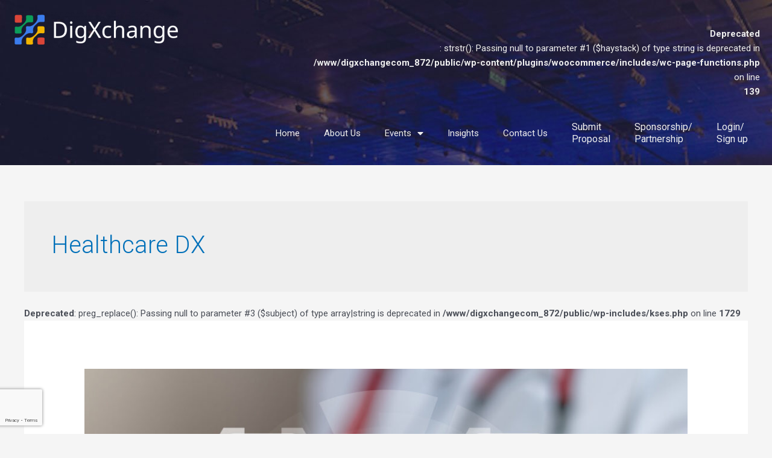

--- FILE ---
content_type: text/html; charset=UTF-8
request_url: https://digxchange.com/tag/healthcare-dx/
body_size: 14938
content:
<!DOCTYPE html><html lang="en-US"><head><meta charset="UTF-8"><meta name="viewport" content="width=device-width, initial-scale=1"><link rel="profile" href="https://gmpg.org/xfn/11"> <script>var theplus_ajax_url = "https://digxchange.com/wp-admin/admin-ajax.php";
		var theplus_ajax_post_url = "https://digxchange.com/wp-admin/admin-post.php";
		var theplus_nonce = "84c8318f12";</script> <meta name='robots' content='index, follow, max-image-preview:large, max-snippet:-1, max-video-preview:-1' /><link media="all" href="https://digxchange.com/wp-content/cache/autoptimize/css/autoptimize_b3ea36330e5fbe6d67e311ac0df4e1cb.css" rel="stylesheet"><title>Healthcare DX Archives - DigXchange</title><link rel="canonical" href="https://digxchange.com/tag/healthcare-dx/" /><meta property="og:locale" content="en_US" /><meta property="og:type" content="article" /><meta property="og:title" content="Healthcare DX Archives - DigXchange" /><meta property="og:url" content="https://digxchange.com/tag/healthcare-dx/" /><meta property="og:site_name" content="DigXchange" /><meta name="twitter:card" content="summary_large_image" /> <script type="application/ld+json" class="yoast-schema-graph">{"@context":"https://schema.org","@graph":[{"@type":"CollectionPage","@id":"https://digxchange.com/tag/healthcare-dx/","url":"https://digxchange.com/tag/healthcare-dx/","name":"Healthcare DX Archives - DigXchange","isPartOf":{"@id":"https://digxchange.com/#website"},"primaryImageOfPage":{"@id":"https://digxchange.com/tag/healthcare-dx/#primaryimage"},"image":{"@id":"https://digxchange.com/tag/healthcare-dx/#primaryimage"},"thumbnailUrl":"https://digxchange.com/wp-content/uploads/2021/07/AdobeStock_288956154-1.jpeg","breadcrumb":{"@id":"https://digxchange.com/tag/healthcare-dx/#breadcrumb"},"inLanguage":"en-US"},{"@type":"ImageObject","inLanguage":"en-US","@id":"https://digxchange.com/tag/healthcare-dx/#primaryimage","url":"https://digxchange.com/wp-content/uploads/2021/07/AdobeStock_288956154-1.jpeg","contentUrl":"https://digxchange.com/wp-content/uploads/2021/07/AdobeStock_288956154-1.jpeg","width":1500,"height":1000},{"@type":"BreadcrumbList","@id":"https://digxchange.com/tag/healthcare-dx/#breadcrumb","itemListElement":[{"@type":"ListItem","position":1,"name":"Home","item":"https://digxchange.com/"},{"@type":"ListItem","position":2,"name":"Healthcare DX"}]},{"@type":"WebSite","@id":"https://digxchange.com/#website","url":"https://digxchange.com/","name":"DigXchange","description":"","publisher":{"@id":"https://digxchange.com/#organization"},"potentialAction":[{"@type":"SearchAction","target":{"@type":"EntryPoint","urlTemplate":"https://digxchange.com/?s={search_term_string}"},"query-input":"required name=search_term_string"}],"inLanguage":"en-US"},{"@type":"Organization","@id":"https://digxchange.com/#organization","name":"DigXchange","url":"https://digxchange.com/","logo":{"@type":"ImageObject","inLanguage":"en-US","@id":"https://digxchange.com/#/schema/logo/image/","url":"https://digxchange.com/wp-content/uploads/2020/09/DigXchange-Logo-Dark-BG-554x120-1.png","contentUrl":"https://digxchange.com/wp-content/uploads/2020/09/DigXchange-Logo-Dark-BG-554x120-1.png","width":554,"height":120,"caption":"DigXchange"},"image":{"@id":"https://digxchange.com/#/schema/logo/image/"}}]}</script> <link rel='dns-prefetch' href='//js.hs-scripts.com' /><link rel="alternate" type="application/rss+xml" title="DigXchange &raquo; Feed" href="https://digxchange.com/feed/" /><link rel="alternate" type="application/rss+xml" title="DigXchange &raquo; Comments Feed" href="https://digxchange.com/comments/feed/" /><link rel="alternate" type="application/rss+xml" title="DigXchange &raquo; Healthcare DX Tag Feed" href="https://digxchange.com/tag/healthcare-dx/feed/" /><link rel='stylesheet' id='theplus-front-css-css' href='//digxchange.com/wp-content/uploads/theplus-addons/theplus-term-145.min.css?ver=5.2.7' media='all' /><link rel='stylesheet' id='astra-addon-css-css' href='https://digxchange.com/wp-content/cache/autoptimize/css/autoptimize_single_2512a9b38c5ad8e7bc09fd1da2f3ce16.css?ver=4.1.5' media='all' /><link rel='stylesheet' id='elementor-frontend-css' href='https://digxchange.com/wp-content/uploads/elementor/css/custom-frontend-lite.min.css?ver=1685474979' media='all' /><link rel='stylesheet' id='elementor-post-259-css' href='https://digxchange.com/wp-content/cache/autoptimize/css/autoptimize_single_d09d880de810910de1e651bbc7de9074.css?ver=1685474979' media='all' /><link rel='stylesheet' id='elementor-pro-css' href='https://digxchange.com/wp-content/uploads/elementor/css/custom-pro-frontend-lite.min.css?ver=1685474979' media='all' /><link rel='stylesheet' id='elementor-global-css' href='https://digxchange.com/wp-content/cache/autoptimize/css/autoptimize_single_17bd9615a5a09f921619ca959d709ebb.css?ver=1685474979' media='all' /><link rel='stylesheet' id='elementor-post-1103-css' href='https://digxchange.com/wp-content/cache/autoptimize/css/autoptimize_single_a12e5d9684cb86936ee44f68ddabd889.css?ver=1685474979' media='all' /><link rel='stylesheet' id='elementor-post-1163-css' href='https://digxchange.com/wp-content/cache/autoptimize/css/autoptimize_single_5b9478bed8414f3fc9f7e7cff23b6284.css?ver=1685566470' media='all' /><link rel='stylesheet' id='elementor-post-2486-css' href='https://digxchange.com/wp-content/cache/autoptimize/css/autoptimize_single_982fe4d45862a18d1b5dd6ca17b5c4ed.css?ver=1685600739' media='all' /><link rel='stylesheet' id='elementor-post-1895-css' href='https://digxchange.com/wp-content/cache/autoptimize/css/autoptimize_single_4177ad94bd546dcb80c8f5b25f94d756.css?ver=1685474980' media='all' /><link rel='stylesheet' id='elementor-post-1581-css' href='https://digxchange.com/wp-content/cache/autoptimize/css/autoptimize_single_a945734ea2ab6e505d6a108fcbec45a4.css?ver=1685564536' media='all' /><link rel='stylesheet' id='google-fonts-1-css' href='https://fonts.googleapis.com/css?family=Roboto%3A100%2C100italic%2C200%2C200italic%2C300%2C300italic%2C400%2C400italic%2C500%2C500italic%2C600%2C600italic%2C700%2C700italic%2C800%2C800italic%2C900%2C900italic&#038;display=auto&#038;ver=6.2.8' media='all' /><link rel="preconnect" href="https://fonts.gstatic.com/" crossorigin><!--[if IE]> <script defer='defer' src='https://digxchange.com/wp-content/themes/astra/assets/js/minified/flexibility.min.js?ver=4.1.5' id='astra-flexibility-js'></script> <script id='astra-flexibility-js-after'>flexibility(document.documentElement);</script> <![endif]--> <script src='https://digxchange.com/wp-includes/js/jquery/jquery.min.js?ver=3.6.4' id='jquery-core-js'></script> <script id='google-analytics-opt-out-js-after'>var gaProperty = 'UA-184120518-1';
			var disableStr = 'ga-disable-' + gaProperty;
			if ( document.cookie.indexOf( disableStr + '=true' ) > -1 ) {
				window[disableStr] = true;
			}
			function gaOptout() {
				document.cookie = disableStr + '=true; expires=Thu, 31 Dec 2099 23:59:59 UTC; path=/';
				window[disableStr] = true;
			}</script> <script id='google-analytics-js-after'>(function(i,s,o,g,r,a,m){i['GoogleAnalyticsObject']=r;i[r]=i[r]||function(){
		(i[r].q=i[r].q||[]).push(arguments)},i[r].l=1*new Date();a=s.createElement(o),
		m=s.getElementsByTagName(o)[0];a.async=1;a.src=g;m.parentNode.insertBefore(a,m)
		})(window,document,'script', '//www.google-analytics.com/analytics.js','ga');ga( 'create', 'UA-184120518-1', 'auto' );(window.gaDevIds=window.gaDevIds||[]).push('dOGY3NW');ga( 'require', 'linkid' );ga( 'set', 'anonymizeIp', true );
		ga( 'set', 'dimension1', 'no' );
ga( 'require', 'ec' );</script> <link rel="https://api.w.org/" href="https://digxchange.com/wp-json/" /><link rel="alternate" type="application/json" href="https://digxchange.com/wp-json/wp/v2/tags/145" /><link rel="EditURI" type="application/rsd+xml" title="RSD" href="https://digxchange.com/xmlrpc.php?rsd" /><link rel="wlwmanifest" type="application/wlwmanifest+xml" href="https://digxchange.com/wp-includes/wlwmanifest.xml" /><meta name="generator" content="WordPress 6.2.8" /><meta name="generator" content="WooCommerce 7.7.2" />  <script async src="https://www.googletagmanager.com/gtag/js?id=G-F038HEVQZ0"></script> <script>window.dataLayer = window.dataLayer || [];
  function gtag(){dataLayer.push(arguments);}
  gtag('js', new Date());

  gtag('config', 'G-F038HEVQZ0');</script> 
  <script type="text/javascript" class="hsq-set-content-id" data-content-id="listing-page">var _hsq = _hsq || [];
				_hsq.push(["setContentType", "listing-page"]);</script>  <noscript><style>.woocommerce-product-gallery{ opacity: 1 !important; }</style></noscript><meta name="generator" content="Elementor 3.13.4; features: e_dom_optimization, e_optimized_assets_loading, e_optimized_css_loading, a11y_improvements, additional_custom_breakpoints; settings: css_print_method-external, google_font-enabled, font_display-auto"><link rel="icon" href="https://digxchange.com/wp-content/uploads/2020/10/cropped-DigXchange-Logomark-120x120-1-32x32.png" sizes="32x32" /><link rel="icon" href="https://digxchange.com/wp-content/uploads/2020/10/cropped-DigXchange-Logomark-120x120-1-192x192.png" sizes="192x192" /><link rel="apple-touch-icon" href="https://digxchange.com/wp-content/uploads/2020/10/cropped-DigXchange-Logomark-120x120-1-180x180.png" /><meta name="msapplication-TileImage" content="https://digxchange.com/wp-content/uploads/2020/10/cropped-DigXchange-Logomark-120x120-1-270x270.png" /></head><body itemtype='https://schema.org/Blog' itemscope='itemscope' class="archive tag tag-healthcare-dx tag-145 wp-custom-logo theme-astra woocommerce-no-js ast-desktop ast-separate-container ast-no-sidebar astra-4.1.5 ast-header-custom-item-inside ast-full-width-primary-header group-blog ast-mobile-inherit-site-logo ast-inherit-site-logo-transparent ast-theme-transparent-header astra-child elementor-default elementor-kit-259 astra-addon-4.1.5"> <svg xmlns="http://www.w3.org/2000/svg" viewBox="0 0 0 0" width="0" height="0" focusable="false" role="none" style="visibility: hidden; position: absolute; left: -9999px; overflow: hidden;" ><defs><filter id="wp-duotone-dark-grayscale"><feColorMatrix color-interpolation-filters="sRGB" type="matrix" values=" .299 .587 .114 0 0 .299 .587 .114 0 0 .299 .587 .114 0 0 .299 .587 .114 0 0 " /><feComponentTransfer color-interpolation-filters="sRGB" ><feFuncR type="table" tableValues="0 0.49803921568627" /><feFuncG type="table" tableValues="0 0.49803921568627" /><feFuncB type="table" tableValues="0 0.49803921568627" /><feFuncA type="table" tableValues="1 1" /></feComponentTransfer><feComposite in2="SourceGraphic" operator="in" /></filter></defs></svg><svg xmlns="http://www.w3.org/2000/svg" viewBox="0 0 0 0" width="0" height="0" focusable="false" role="none" style="visibility: hidden; position: absolute; left: -9999px; overflow: hidden;" ><defs><filter id="wp-duotone-grayscale"><feColorMatrix color-interpolation-filters="sRGB" type="matrix" values=" .299 .587 .114 0 0 .299 .587 .114 0 0 .299 .587 .114 0 0 .299 .587 .114 0 0 " /><feComponentTransfer color-interpolation-filters="sRGB" ><feFuncR type="table" tableValues="0 1" /><feFuncG type="table" tableValues="0 1" /><feFuncB type="table" tableValues="0 1" /><feFuncA type="table" tableValues="1 1" /></feComponentTransfer><feComposite in2="SourceGraphic" operator="in" /></filter></defs></svg><svg xmlns="http://www.w3.org/2000/svg" viewBox="0 0 0 0" width="0" height="0" focusable="false" role="none" style="visibility: hidden; position: absolute; left: -9999px; overflow: hidden;" ><defs><filter id="wp-duotone-purple-yellow"><feColorMatrix color-interpolation-filters="sRGB" type="matrix" values=" .299 .587 .114 0 0 .299 .587 .114 0 0 .299 .587 .114 0 0 .299 .587 .114 0 0 " /><feComponentTransfer color-interpolation-filters="sRGB" ><feFuncR type="table" tableValues="0.54901960784314 0.98823529411765" /><feFuncG type="table" tableValues="0 1" /><feFuncB type="table" tableValues="0.71764705882353 0.25490196078431" /><feFuncA type="table" tableValues="1 1" /></feComponentTransfer><feComposite in2="SourceGraphic" operator="in" /></filter></defs></svg><svg xmlns="http://www.w3.org/2000/svg" viewBox="0 0 0 0" width="0" height="0" focusable="false" role="none" style="visibility: hidden; position: absolute; left: -9999px; overflow: hidden;" ><defs><filter id="wp-duotone-blue-red"><feColorMatrix color-interpolation-filters="sRGB" type="matrix" values=" .299 .587 .114 0 0 .299 .587 .114 0 0 .299 .587 .114 0 0 .299 .587 .114 0 0 " /><feComponentTransfer color-interpolation-filters="sRGB" ><feFuncR type="table" tableValues="0 1" /><feFuncG type="table" tableValues="0 0.27843137254902" /><feFuncB type="table" tableValues="0.5921568627451 0.27843137254902" /><feFuncA type="table" tableValues="1 1" /></feComponentTransfer><feComposite in2="SourceGraphic" operator="in" /></filter></defs></svg><svg xmlns="http://www.w3.org/2000/svg" viewBox="0 0 0 0" width="0" height="0" focusable="false" role="none" style="visibility: hidden; position: absolute; left: -9999px; overflow: hidden;" ><defs><filter id="wp-duotone-midnight"><feColorMatrix color-interpolation-filters="sRGB" type="matrix" values=" .299 .587 .114 0 0 .299 .587 .114 0 0 .299 .587 .114 0 0 .299 .587 .114 0 0 " /><feComponentTransfer color-interpolation-filters="sRGB" ><feFuncR type="table" tableValues="0 0" /><feFuncG type="table" tableValues="0 0.64705882352941" /><feFuncB type="table" tableValues="0 1" /><feFuncA type="table" tableValues="1 1" /></feComponentTransfer><feComposite in2="SourceGraphic" operator="in" /></filter></defs></svg><svg xmlns="http://www.w3.org/2000/svg" viewBox="0 0 0 0" width="0" height="0" focusable="false" role="none" style="visibility: hidden; position: absolute; left: -9999px; overflow: hidden;" ><defs><filter id="wp-duotone-magenta-yellow"><feColorMatrix color-interpolation-filters="sRGB" type="matrix" values=" .299 .587 .114 0 0 .299 .587 .114 0 0 .299 .587 .114 0 0 .299 .587 .114 0 0 " /><feComponentTransfer color-interpolation-filters="sRGB" ><feFuncR type="table" tableValues="0.78039215686275 1" /><feFuncG type="table" tableValues="0 0.94901960784314" /><feFuncB type="table" tableValues="0.35294117647059 0.47058823529412" /><feFuncA type="table" tableValues="1 1" /></feComponentTransfer><feComposite in2="SourceGraphic" operator="in" /></filter></defs></svg><svg xmlns="http://www.w3.org/2000/svg" viewBox="0 0 0 0" width="0" height="0" focusable="false" role="none" style="visibility: hidden; position: absolute; left: -9999px; overflow: hidden;" ><defs><filter id="wp-duotone-purple-green"><feColorMatrix color-interpolation-filters="sRGB" type="matrix" values=" .299 .587 .114 0 0 .299 .587 .114 0 0 .299 .587 .114 0 0 .299 .587 .114 0 0 " /><feComponentTransfer color-interpolation-filters="sRGB" ><feFuncR type="table" tableValues="0.65098039215686 0.40392156862745" /><feFuncG type="table" tableValues="0 1" /><feFuncB type="table" tableValues="0.44705882352941 0.4" /><feFuncA type="table" tableValues="1 1" /></feComponentTransfer><feComposite in2="SourceGraphic" operator="in" /></filter></defs></svg><svg xmlns="http://www.w3.org/2000/svg" viewBox="0 0 0 0" width="0" height="0" focusable="false" role="none" style="visibility: hidden; position: absolute; left: -9999px; overflow: hidden;" ><defs><filter id="wp-duotone-blue-orange"><feColorMatrix color-interpolation-filters="sRGB" type="matrix" values=" .299 .587 .114 0 0 .299 .587 .114 0 0 .299 .587 .114 0 0 .299 .587 .114 0 0 " /><feComponentTransfer color-interpolation-filters="sRGB" ><feFuncR type="table" tableValues="0.098039215686275 1" /><feFuncG type="table" tableValues="0 0.66274509803922" /><feFuncB type="table" tableValues="0.84705882352941 0.41960784313725" /><feFuncA type="table" tableValues="1 1" /></feComponentTransfer><feComposite in2="SourceGraphic" operator="in" /></filter></defs></svg> <a
 class="skip-link screen-reader-text"
 href="#content"
 role="link"
 title="Skip to content"> Skip to content</a><div
class="hfeed site" id="page"><div data-elementor-type="header" data-elementor-id="1103" class="elementor elementor-1103 elementor-location-header"><section class="elementor-section elementor-top-section elementor-element elementor-element-5b6a9cb elementor-section-full_width elementor-section-height-default elementor-section-height-default" data-id="5b6a9cb" data-element_type="section" data-settings="{&quot;background_background&quot;:&quot;classic&quot;}"><div class="elementor-container elementor-column-gap-default"><div class="elementor-column elementor-col-100 elementor-top-column elementor-element elementor-element-8c2e026" data-id="8c2e026" data-element_type="column"><div class="elementor-widget-wrap elementor-element-populated"><section class="elementor-section elementor-inner-section elementor-element elementor-element-1d4215a elementor-section-full_width elementor-section-height-default elementor-section-height-default" data-id="1d4215a" data-element_type="section"><div class="elementor-container elementor-column-gap-default"><div class="elementor-column elementor-col-50 elementor-inner-column elementor-element elementor-element-c3806d4" data-id="c3806d4" data-element_type="column"><div class="elementor-widget-wrap elementor-element-populated"><div class="elementor-element elementor-element-9d4fc38 elementor-widget elementor-widget-theme-site-logo elementor-widget-image" data-id="9d4fc38" data-element_type="widget" data-widget_type="theme-site-logo.default"><div class="elementor-widget-container"> <a href="https://digxchange.com"> <noscript><img src="https://digxchange.com/wp-content/uploads/elementor/thumbs/DigXchange-Logo-Dark-BG-554x120-1-ozc6vlio1i3m4pnt1lb5g3khgpiac469ltmizri7dk.png" title="DigXchange Logo Dark BG 554&#215;120" alt="DigXchange Logo Dark BG 554x120" loading="lazy" /></noscript><img class="lazyload" src='data:image/svg+xml,%3Csvg%20xmlns=%22http://www.w3.org/2000/svg%22%20viewBox=%220%200%20210%20140%22%3E%3C/svg%3E' data-src="https://digxchange.com/wp-content/uploads/elementor/thumbs/DigXchange-Logo-Dark-BG-554x120-1-ozc6vlio1i3m4pnt1lb5g3khgpiac469ltmizri7dk.png" title="DigXchange Logo Dark BG 554&#215;120" alt="DigXchange Logo Dark BG 554x120" loading="lazy" /> </a></div></div></div></div><div class="elementor-column elementor-col-50 elementor-inner-column elementor-element elementor-element-ccf86ed" data-id="ccf86ed" data-element_type="column"><div class="elementor-widget-wrap elementor-element-populated"><div class="elementor-element elementor-element-93f71c7 elementor-nav-menu__align-right elementor-widget__width-inherit elementor-widget-tablet__width-inherit elementor-nav-menu--stretch elementor-nav-menu--dropdown-tablet elementor-nav-menu__text-align-aside elementor-nav-menu--toggle elementor-nav-menu--burger elementor-widget elementor-widget-nav-menu" data-id="93f71c7" data-element_type="widget" data-settings="{&quot;full_width&quot;:&quot;stretch&quot;,&quot;layout&quot;:&quot;horizontal&quot;,&quot;submenu_icon&quot;:{&quot;value&quot;:&quot;&lt;i class=\&quot;fas fa-caret-down\&quot;&gt;&lt;\/i&gt;&quot;,&quot;library&quot;:&quot;fa-solid&quot;},&quot;toggle&quot;:&quot;burger&quot;}" data-widget_type="nav-menu.default"><div class="elementor-widget-container"><link rel="stylesheet" href="https://digxchange.com/wp-content/uploads/elementor/css/custom-pro-widget-nav-menu.min.css?ver=1685474980"><br /> <b>Deprecated</b>:  strstr(): Passing null to parameter #1 ($haystack) of type string is deprecated in <b>/www/digxchangecom_872/public/wp-content/plugins/woocommerce/includes/wc-page-functions.php</b> on line <b>139</b><br /><nav class="elementor-nav-menu--main elementor-nav-menu__container elementor-nav-menu--layout-horizontal e--pointer-text e--animation-grow"><ul id="menu-1-93f71c7" class="elementor-nav-menu"><li class="menu-item menu-item-type-post_type menu-item-object-page menu-item-home menu-item-990"><a href="https://digxchange.com/" class="elementor-item menu-link">Home</a></li><li class="menu-item menu-item-type-post_type menu-item-object-page menu-item-62"><a href="https://digxchange.com/about-us/" class="elementor-item menu-link">About Us</a></li><li class="menu-item menu-item-type-post_type menu-item-object-page menu-item-has-children menu-item-61"><a href="https://digxchange.com/events/" class="elementor-item menu-link">Events</a><ul class="sub-menu elementor-nav-menu--dropdown"><li class="menu-item menu-item-type-custom menu-item-object-custom menu-item-2364"><a href="https://digxchange.com/events/#conferences" class="elementor-sub-item elementor-item-anchor menu-link">Conferences</a></li><li class="menu-item menu-item-type-custom menu-item-object-custom menu-item-2365"><a href="https://digxchange.com/events/#webinars" class="elementor-sub-item elementor-item-anchor menu-link">Webinars</a></li></ul></li><li class="menu-item menu-item-type-post_type menu-item-object-page menu-item-3793"><a href="https://digxchange.com/blog/" class="elementor-item menu-link">Insights</a></li><li class="menu-item menu-item-type-post_type menu-item-object-page menu-item-1618"><a href="https://digxchange.com/contact-us/" class="elementor-item menu-link">Contact Us</a></li><li class="menu-item menu-item-type-post_type menu-item-object-page menu-item-168"><a href="https://digxchange.com/submit-proposal/" class="elementor-item menu-link"><span align="left">Submit<br>Proposal</span></a></li><li class="menu-item menu-item-type-post_type menu-item-object-page menu-item-2296"><a href="https://digxchange.com/sponsors/" class="elementor-item menu-link"><span align="left">Sponsorship/<br>Partnership</span></a></li><li class="tp-login-popup nmr-logged-out menu-item menu-item-type-custom menu-item-object-custom menu-item-1428"><a href="#" class="elementor-item elementor-item-anchor menu-link"><span align="left">Login/<br>Sign up</span></a></li></ul></nav><div class="elementor-menu-toggle" role="button" tabindex="0" aria-label="Menu Toggle" aria-expanded="false"> <i aria-hidden="true" role="presentation" class="elementor-menu-toggle__icon--open eicon-menu-bar"></i><i aria-hidden="true" role="presentation" class="elementor-menu-toggle__icon--close eicon-close"></i> <span class="elementor-screen-only">Menu</span></div><nav class="elementor-nav-menu--dropdown elementor-nav-menu__container" aria-hidden="true"><ul id="menu-2-93f71c7" class="elementor-nav-menu"><li class="menu-item menu-item-type-post_type menu-item-object-page menu-item-home menu-item-990"><a href="https://digxchange.com/" class="elementor-item menu-link" tabindex="-1">Home</a></li><li class="menu-item menu-item-type-post_type menu-item-object-page menu-item-62"><a href="https://digxchange.com/about-us/" class="elementor-item menu-link" tabindex="-1">About Us</a></li><li class="menu-item menu-item-type-post_type menu-item-object-page menu-item-has-children menu-item-61"><a href="https://digxchange.com/events/" class="elementor-item menu-link" tabindex="-1">Events</a><ul class="sub-menu elementor-nav-menu--dropdown"><li class="menu-item menu-item-type-custom menu-item-object-custom menu-item-2364"><a href="https://digxchange.com/events/#conferences" class="elementor-sub-item elementor-item-anchor menu-link" tabindex="-1">Conferences</a></li><li class="menu-item menu-item-type-custom menu-item-object-custom menu-item-2365"><a href="https://digxchange.com/events/#webinars" class="elementor-sub-item elementor-item-anchor menu-link" tabindex="-1">Webinars</a></li></ul></li><li class="menu-item menu-item-type-post_type menu-item-object-page menu-item-3793"><a href="https://digxchange.com/blog/" class="elementor-item menu-link" tabindex="-1">Insights</a></li><li class="menu-item menu-item-type-post_type menu-item-object-page menu-item-1618"><a href="https://digxchange.com/contact-us/" class="elementor-item menu-link" tabindex="-1">Contact Us</a></li><li class="menu-item menu-item-type-post_type menu-item-object-page menu-item-168"><a href="https://digxchange.com/submit-proposal/" class="elementor-item menu-link" tabindex="-1"><span align="left">Submit<br>Proposal</span></a></li><li class="menu-item menu-item-type-post_type menu-item-object-page menu-item-2296"><a href="https://digxchange.com/sponsors/" class="elementor-item menu-link" tabindex="-1"><span align="left">Sponsorship/<br>Partnership</span></a></li><li class="tp-login-popup nmr-logged-out menu-item menu-item-type-custom menu-item-object-custom menu-item-1428"><a href="#" class="elementor-item elementor-item-anchor menu-link" tabindex="-1"><span align="left">Login/<br>Sign up</span></a></li></ul></nav></div></div></div></div></div></section></div></div></div></section></div><div id="content" class="site-content"><div class="ast-container"><div id="primary" class="content-area primary"><section class="ast-archive-description"><h1 class="page-title ast-archive-title">Healthcare DX</h1></section> <br /> <b>Deprecated</b>:  preg_replace(): Passing null to parameter #3 ($subject) of type array|string is deprecated in <b>/www/digxchangecom_872/public/wp-includes/kses.php</b> on line <b>1729</b><br /><main id="main" class="site-main"><div class="ast-row"><article
class="post-4298 post type-post status-publish format-standard has-post-thumbnail hentry category-healthcare tag-blockchain tag-data tag-digital-transformation tag-digital-transformation-in-the-healthcare-industry tag-digxchange tag-healthcare tag-healthcare-dx tag-innovation tag-pandemic ast-col-sm-12 ast-article-post" id="post-4298" itemtype="https://schema.org/CreativeWork" itemscope="itemscope"><div class="ast-post-format- blog-layout-1"><div class="post-content ast-col-md-12" ><div class="ast-blog-featured-section post-thumb ast-col-md-12"><div class="post-thumb-img-content post-thumb"><a href="https://digxchange.com/inspiration-for-the-transformation-learning-from-the-dx-journey-of-innovative-healthcare-organizations/" ><noscript><img width="1024" height="683" src="https://digxchange.com/wp-content/uploads/2021/07/AdobeStock_288956154-1-1024x683.jpeg" class="attachment-large size-large wp-post-image" alt="" decoding="async" itemprop="image" srcset="https://digxchange.com/wp-content/uploads/2021/07/AdobeStock_288956154-1-1024x683.jpeg 1024w, https://digxchange.com/wp-content/uploads/2021/07/AdobeStock_288956154-1-300x200.jpeg 300w, https://digxchange.com/wp-content/uploads/2021/07/AdobeStock_288956154-1-768x512.jpeg 768w, https://digxchange.com/wp-content/uploads/2021/07/AdobeStock_288956154-1-600x400.jpeg 600w, https://digxchange.com/wp-content/uploads/2021/07/AdobeStock_288956154-1.jpeg 1500w" sizes="(max-width: 1024px) 100vw, 1024px" /></noscript><img width="1024" height="683" src='data:image/svg+xml,%3Csvg%20xmlns=%22http://www.w3.org/2000/svg%22%20viewBox=%220%200%201024%20683%22%3E%3C/svg%3E' data-src="https://digxchange.com/wp-content/uploads/2021/07/AdobeStock_288956154-1-1024x683.jpeg" class="lazyload attachment-large size-large wp-post-image" alt="" decoding="async" itemprop="image" data-srcset="https://digxchange.com/wp-content/uploads/2021/07/AdobeStock_288956154-1-1024x683.jpeg 1024w, https://digxchange.com/wp-content/uploads/2021/07/AdobeStock_288956154-1-300x200.jpeg 300w, https://digxchange.com/wp-content/uploads/2021/07/AdobeStock_288956154-1-768x512.jpeg 768w, https://digxchange.com/wp-content/uploads/2021/07/AdobeStock_288956154-1-600x400.jpeg 600w, https://digxchange.com/wp-content/uploads/2021/07/AdobeStock_288956154-1.jpeg 1500w" data-sizes="(max-width: 1024px) 100vw, 1024px" /></a></div></div><header class="entry-header"><h2 class="entry-title" itemprop="headline"><a href="https://digxchange.com/inspiration-for-the-transformation-learning-from-the-dx-journey-of-innovative-healthcare-organizations/" rel="bookmark">Inspiration for the Transformation: Learning from the DX Journey of Innovative Healthcare Organizations</a></h2><div class="entry-meta"> <span class="comments-link"> <a href="https://digxchange.com/inspiration-for-the-transformation-learning-from-the-dx-journey-of-innovative-healthcare-organizations/#respond">Leave a Comment</a> </span> / <span class="cat-links"><a href="https://digxchange.com/category/healthcare/" rel="category tag">Healthcare</a></span> / By <span class="posted-by vcard author" itemtype="https://schema.org/Person" itemscope="itemscope" itemprop="author"> <a title="View all posts by DigXchange"
 href="https://digxchange.com/author/admin/" rel="author"
 class="url fn n" itemprop="url"				> <span
 class="author-name" itemprop="name"				> DigXchange </span> </a> </span></div></header><div class="entry-content clear"
 itemprop="text"		><p>Find out how healthcare organizations have learned to adapt to change that can serve as inspiration in the push for digital transformation.</p></div></div></div></article></div></main></div> <script src="https://www.google.com/recaptcha/api.js?badge=bottomleft"></script> </div></div><div data-elementor-type="footer" data-elementor-id="1163" class="elementor elementor-1163 elementor-location-footer"><section class="elementor-section elementor-top-section elementor-element elementor-element-78559a00 elementor-section-stretched elementor-section-full_width elementor-section-height-default elementor-section-height-default" data-id="78559a00" data-element_type="section" data-settings="{&quot;background_background&quot;:&quot;gradient&quot;,&quot;stretch_section&quot;:&quot;section-stretched&quot;}"><div class="elementor-container elementor-column-gap-no"><div class="elementor-column elementor-col-50 elementor-top-column elementor-element elementor-element-88d399c" data-id="88d399c" data-element_type="column" data-settings="{&quot;background_background&quot;:&quot;classic&quot;}"><div class="elementor-widget-wrap elementor-element-populated"><div class="elementor-element elementor-element-5e1f3c7c elementor-widget elementor-widget-theme-site-logo elementor-widget-image" data-id="5e1f3c7c" data-element_type="widget" data-widget_type="theme-site-logo.default"><div class="elementor-widget-container"> <a href="https://digxchange.com"> <noscript><img src="https://digxchange.com/wp-content/uploads/elementor/thumbs/DigXchange-Logo-Dark-BG-554x120-1-ozc6vlingw2p8sfxrum40ddcx2ydjdam79panhzulw.png" title="DigXchange Logo Dark BG 554&#215;120" alt="DigXchange Logo Dark BG 554x120" loading="lazy" /></noscript><img class="lazyload" src='data:image/svg+xml,%3Csvg%20xmlns=%22http://www.w3.org/2000/svg%22%20viewBox=%220%200%20210%20140%22%3E%3C/svg%3E' data-src="https://digxchange.com/wp-content/uploads/elementor/thumbs/DigXchange-Logo-Dark-BG-554x120-1-ozc6vlingw2p8sfxrum40ddcx2ydjdam79panhzulw.png" title="DigXchange Logo Dark BG 554&#215;120" alt="DigXchange Logo Dark BG 554x120" loading="lazy" /> </a></div></div><div class="elementor-element elementor-element-9ba6685 elementor-widget elementor-widget-heading" data-id="9ba6685" data-element_type="widget" data-widget_type="heading.default"><div class="elementor-widget-container"><p class="elementor-heading-title elementor-size-default">Informing, inspiring and connecting the digital transformation community.</p></div></div><section class="elementor-section elementor-inner-section elementor-element elementor-element-656e137 elementor-section-boxed elementor-section-height-default elementor-section-height-default" data-id="656e137" data-element_type="section"><div class="elementor-container elementor-column-gap-default"><div class="elementor-column elementor-col-100 elementor-inner-column elementor-element elementor-element-193ddda" data-id="193ddda" data-element_type="column"><div class="elementor-widget-wrap elementor-element-populated"><div class="elementor-element elementor-element-76a4eee elementor-widget elementor-widget-heading" data-id="76a4eee" data-element_type="widget" data-widget_type="heading.default"><div class="elementor-widget-container"><h4 class="elementor-heading-title elementor-size-default">Quick Links</h4></div></div></div></div></div></section><section class="elementor-section elementor-inner-section elementor-element elementor-element-2e04380 elementor-section-boxed elementor-section-height-default elementor-section-height-default" data-id="2e04380" data-element_type="section"><div class="elementor-container elementor-column-gap-default"><div class="elementor-column elementor-col-33 elementor-inner-column elementor-element elementor-element-e30a5ce" data-id="e30a5ce" data-element_type="column"><div class="elementor-widget-wrap elementor-element-populated"><div class="elementor-element elementor-element-174a7e3 elementor-hidden-tablet elementor-hidden-phone elementor-icon-list--layout-traditional elementor-list-item-link-full_width elementor-widget elementor-widget-icon-list" data-id="174a7e3" data-element_type="widget" data-widget_type="icon-list.default"><div class="elementor-widget-container"><link rel="stylesheet" href="https://digxchange.com/wp-content/uploads/elementor/css/custom-widget-icon-list.min.css?ver=1685474980"><ul class="elementor-icon-list-items"><li class="elementor-icon-list-item"> <a href="https://digxchange.com/"> <span class="elementor-icon-list-text">Home</span> </a></li><li class="elementor-icon-list-item"> <a href="https://digxchange.com/events/"> <span class="elementor-icon-list-text">Events</span> </a></li><li class="elementor-icon-list-item"> <a href="https://digxchange.com/submit-proposal/"> <span class="elementor-icon-list-text">Submit Proposal</span> </a></li></ul></div></div><div class="elementor-element elementor-element-3839b82 elementor-hidden-desktop elementor-icon-list--layout-traditional elementor-list-item-link-full_width elementor-widget elementor-widget-icon-list" data-id="3839b82" data-element_type="widget" data-widget_type="icon-list.default"><div class="elementor-widget-container"><ul class="elementor-icon-list-items"><li class="elementor-icon-list-item"> <span class="elementor-icon-list-text">Home</span></li><li class="elementor-icon-list-item"> <span class="elementor-icon-list-text">Events</span></li><li class="elementor-icon-list-item"> <span class="elementor-icon-list-text">Submit Proposal</span></li><li class="elementor-icon-list-item"> <a href="https://digxchange.com/about-us/"> <span class="elementor-icon-list-text">About Us</span> </a></li><li class="elementor-icon-list-item"> <a href="/blog/"> <span class="elementor-icon-list-text">Insights</span> </a></li><li class="elementor-icon-list-item"> <a href="https://digxchange.com/contact-us/"> <span class="elementor-icon-list-text">Contact Us</span> </a></li></ul></div></div></div></div><div class="elementor-column elementor-col-33 elementor-inner-column elementor-element elementor-element-bb8b382" data-id="bb8b382" data-element_type="column"><div class="elementor-widget-wrap elementor-element-populated"><div class="elementor-element elementor-element-89b1de7 elementor-hidden-tablet elementor-hidden-phone elementor-icon-list--layout-traditional elementor-list-item-link-full_width elementor-widget elementor-widget-icon-list" data-id="89b1de7" data-element_type="widget" data-widget_type="icon-list.default"><div class="elementor-widget-container"><ul class="elementor-icon-list-items"><li class="elementor-icon-list-item"> <a href="https://digxchange.com/about-us/"> <span class="elementor-icon-list-text">About Us</span> </a></li><li class="elementor-icon-list-item"> <a href="/blog/"> <span class="elementor-icon-list-text">Insights</span> </a></li><li class="elementor-icon-list-item"> <a href="https://digxchange.com/contact-us/"> <span class="elementor-icon-list-text">Contact Us</span> </a></li></ul></div></div><div class="elementor-element elementor-element-58c242b elementor-hidden-desktop elementor-icon-list--layout-traditional elementor-list-item-link-full_width elementor-widget elementor-widget-icon-list" data-id="58c242b" data-element_type="widget" data-widget_type="icon-list.default"><div class="elementor-widget-container"><ul class="elementor-icon-list-items"><li class="elementor-icon-list-item"> <a href="/sponsors"> <span class="elementor-icon-list-text">Sponsorship</span> </a></li><li class="elementor-icon-list-item"> <a href="https://digxchange.com/privacy-policy/"> <span class="elementor-icon-list-text">Privacy Policy</span> </a></li><li class="elementor-icon-list-item"> <a href="https://digxchange.com/terms-of-use"> <span class="elementor-icon-list-text">Terms of Use</span> </a></li></ul></div></div></div></div><div class="elementor-column elementor-col-33 elementor-inner-column elementor-element elementor-element-7542006" data-id="7542006" data-element_type="column"><div class="elementor-widget-wrap elementor-element-populated"><div class="elementor-element elementor-element-90e1273 elementor-hidden-tablet elementor-hidden-phone elementor-icon-list--layout-traditional elementor-list-item-link-full_width elementor-widget elementor-widget-icon-list" data-id="90e1273" data-element_type="widget" data-widget_type="icon-list.default"><div class="elementor-widget-container"><ul class="elementor-icon-list-items"><li class="elementor-icon-list-item"> <a href="/sponsors"> <span class="elementor-icon-list-text">Sponsorship</span> </a></li><li class="elementor-icon-list-item"> <a href="https://digxchange.com/privacy-policy/"> <span class="elementor-icon-list-text">Privacy Policy</span> </a></li><li class="elementor-icon-list-item"> <a href="https://digxchange.com/terms-of-use"> <span class="elementor-icon-list-text">Terms of Use</span> </a></li></ul></div></div></div></div></div></section><div class="elementor-element elementor-element-9b9575c elementor-shape-circle e-grid-align-mobile-left elementor-widget__width-inherit e-grid-align-tablet-center e-grid-align-left elementor-grid-0 elementor-widget elementor-widget-social-icons" data-id="9b9575c" data-element_type="widget" data-widget_type="social-icons.default"><div class="elementor-widget-container"><div class="elementor-social-icons-wrapper elementor-grid"> <span class="elementor-grid-item"> <a class="elementor-icon elementor-social-icon elementor-social-icon-facebook-f elementor-repeater-item-87c3001" href="https://www.facebook.com/DigXchange/" target="_blank"> <span class="elementor-screen-only">Facebook-f</span> <i class="fab fa-facebook-f"></i> </a> </span> <span class="elementor-grid-item"> <a class="elementor-icon elementor-social-icon elementor-social-icon-linkedin-in elementor-repeater-item-f2a9273" href="https://www.linkedin.com/company/digxchange" target="_blank"> <span class="elementor-screen-only">Linkedin-in</span> <i class="fab fa-linkedin-in"></i> </a> </span> <span class="elementor-grid-item"> <a class="elementor-icon elementor-social-icon elementor-social-icon-twitter elementor-repeater-item-9de698a" href="https://twitter.com/digxchange" target="_blank"> <span class="elementor-screen-only">Twitter</span> <i class="fab fa-twitter"></i> </a> </span></div></div></div></div></div><div class="elementor-column elementor-col-50 elementor-top-column elementor-element elementor-element-a3b940a" data-id="a3b940a" data-element_type="column" data-settings="{&quot;background_background&quot;:&quot;classic&quot;}"><div class="elementor-widget-wrap elementor-element-populated"><div class="elementor-element elementor-element-b271c98 elementor-widget elementor-widget-menu-anchor" data-id="b271c98" data-element_type="widget" data-widget_type="menu-anchor.default"><div class="elementor-widget-container"><div id="subscribe" class="elementor-menu-anchor"></div></div></div><div class="elementor-element elementor-element-fe477e1 elementor-widget elementor-widget-heading" data-id="fe477e1" data-element_type="widget" data-widget_type="heading.default"><div class="elementor-widget-container"><h2 class="elementor-heading-title elementor-size-default">Subscribe to Newsletter and Event Announcements</h2></div></div><div class="elementor-element elementor-element-e81ba88 elementor-button-align-stretch elementor-widget elementor-widget-form" data-id="e81ba88" data-element_type="widget" data-settings="{&quot;step_next_label&quot;:&quot;Next&quot;,&quot;step_previous_label&quot;:&quot;Previous&quot;,&quot;button_width&quot;:&quot;100&quot;,&quot;step_type&quot;:&quot;number_text&quot;,&quot;step_icon_shape&quot;:&quot;circle&quot;}" data-widget_type="form.default"><div class="elementor-widget-container"><form class="elementor-form" method="post" id="Subscribers" name="Subscribe Form"> <input type="hidden" name="post_id" value="1163"/> <input type="hidden" name="form_id" value="e81ba88"/> <input type="hidden" name="referer_title" value="Healthcare DX Archives - DigXchange" /><div class="elementor-form-fields-wrapper elementor-labels-"><div class="elementor-field-type-text elementor-field-group elementor-column elementor-field-group-name elementor-col-50 elementor-md-100 elementor-field-required"> <label for="form-field-name" class="elementor-field-label elementor-screen-only"> First Name </label> <input size="1" type="text" name="form_fields[name]" id="form-field-name" class="elementor-field elementor-size-xs  elementor-field-textual" placeholder="First Name" required="required" aria-required="true"></div><div class="elementor-field-type-text elementor-field-group elementor-column elementor-field-group-field_b00b825 elementor-col-50 elementor-md-100 elementor-field-required"> <label for="form-field-field_b00b825" class="elementor-field-label elementor-screen-only"> Last Name </label> <input size="1" type="text" name="form_fields[field_b00b825]" id="form-field-field_b00b825" class="elementor-field elementor-size-xs  elementor-field-textual" placeholder="Last Name" required="required" aria-required="true"></div><div class="elementor-field-type-email elementor-field-group elementor-column elementor-field-group-email elementor-col-100 elementor-field-required"> <label for="form-field-email" class="elementor-field-label elementor-screen-only"> Email </label> <input size="1" type="email" name="form_fields[email]" id="form-field-email" class="elementor-field elementor-size-xs  elementor-field-textual" placeholder="Email" required="required" aria-required="true"></div><div class="elementor-field-type-recaptcha_v3 elementor-field-group elementor-column elementor-field-group-field_ac6b92d elementor-col-100 recaptcha_v3-bottomleft"><div class="elementor-field" id="form-field-field_ac6b92d"><div class="elementor-g-recaptcha" data-sitekey="6LcBU2AhAAAAAFjP-7VvZWNMCah2cOJ7zGpceVyV" data-type="v3" data-action="Form" data-badge="bottomleft" data-size="invisible"></div></div></div><div class="elementor-field-group elementor-column elementor-field-type-submit elementor-col-100 e-form__buttons"> <button type="submit" class="elementor-button elementor-size-sm"> <span > <span class=" elementor-button-icon"> </span> <span class="elementor-button-text">Subscribe Now</span> </span> </button></div></div></form></div></div></div></div></div></section><section class="elementor-section elementor-top-section elementor-element elementor-element-d77882f elementor-section-full_width elementor-section-content-middle elementor-hidden-desktop elementor-hidden-tablet elementor-hidden-phone elementor-section-height-default elementor-section-height-default" data-id="d77882f" data-element_type="section" data-settings="{&quot;background_background&quot;:&quot;classic&quot;}"><div class="elementor-container elementor-column-gap-default"><div class="elementor-column elementor-col-33 elementor-top-column elementor-element elementor-element-71d4746" data-id="71d4746" data-element_type="column"><div class="elementor-widget-wrap elementor-element-populated"><div class="elementor-element elementor-element-50b100f elementor-widget elementor-widget-text-editor" data-id="50b100f" data-element_type="widget" data-widget_type="text-editor.default"><div class="elementor-widget-container"><p style="text-align: left;"><span style="color: #ffffff;">Copyright © 2020 DigXchange. All Rights Reserved.</span></p></div></div></div></div><div class="elementor-column elementor-col-33 elementor-top-column elementor-element elementor-element-3dbd30a" data-id="3dbd30a" data-element_type="column"><div class="elementor-widget-wrap"></div></div><div class="elementor-column elementor-col-33 elementor-top-column elementor-element elementor-element-41acfcf" data-id="41acfcf" data-element_type="column"><div class="elementor-widget-wrap"></div></div></div></section></div></div>  <script type="text/javascript">_linkedin_partner_id = "2794460";
window._linkedin_data_partner_ids = window._linkedin_data_partner_ids || [];
window._linkedin_data_partner_ids.push(_linkedin_partner_id);</script><script type="text/javascript">(function(){var s = document.getElementsByTagName("script")[0];
var b = document.createElement("script");
b.type = "text/javascript";b.async = true;
b.src = "https://snap.licdn.com/li.lms-analytics/insight.min.js";
s.parentNode.insertBefore(b, s);})();</script> <noscript> <img height="1" width="1" style="display:none;" alt="" src="https://px.ads.linkedin.com/collect/?pid=2794460&fmt=gif" /> </noscript><div data-elementor-type="popup" data-elementor-id="2486" class="elementor elementor-2486 elementor-location-popup" data-elementor-settings="{&quot;open_selector&quot;:&quot;.tp-wc-login-popup&quot;,&quot;a11y_navigation&quot;:&quot;yes&quot;,&quot;triggers&quot;:[],&quot;timing&quot;:{&quot;url_url&quot;:&quot;https:\/\/digxchange.com\/checkout\/#&quot;,&quot;url&quot;:&quot;yes&quot;,&quot;url_action&quot;:&quot;show&quot;}}"><section class="elementor-section elementor-top-section elementor-element elementor-element-787ca22 elementor-section-boxed elementor-section-height-default elementor-section-height-default" data-id="787ca22" data-element_type="section"><div class="elementor-container elementor-column-gap-default"><div class="elementor-column elementor-col-100 elementor-top-column elementor-element elementor-element-eece8d4" data-id="eece8d4" data-element_type="column"><div class="elementor-widget-wrap elementor-element-populated"><div class="elementor-element elementor-element-693a55f elementor-widget elementor-widget-image" data-id="693a55f" data-element_type="widget" data-widget_type="image.default"><div class="elementor-widget-container"> <noscript><img width="554" height="120" src="https://digxchange.com/wp-content/uploads/2020/09/DigXchange-Logo-Light-BG-554x120-1.png" class="attachment-large size-large wp-image-236" alt="" srcset="https://digxchange.com/wp-content/uploads/2020/09/DigXchange-Logo-Light-BG-554x120-1.png 554w, https://digxchange.com/wp-content/uploads/2020/09/DigXchange-Logo-Light-BG-554x120-1-300x65.png 300w" sizes="(max-width: 554px) 100vw, 554px" /></noscript><img width="554" height="120" src='data:image/svg+xml,%3Csvg%20xmlns=%22http://www.w3.org/2000/svg%22%20viewBox=%220%200%20554%20120%22%3E%3C/svg%3E' data-src="https://digxchange.com/wp-content/uploads/2020/09/DigXchange-Logo-Light-BG-554x120-1.png" class="lazyload attachment-large size-large wp-image-236" alt="" data-srcset="https://digxchange.com/wp-content/uploads/2020/09/DigXchange-Logo-Light-BG-554x120-1.png 554w, https://digxchange.com/wp-content/uploads/2020/09/DigXchange-Logo-Light-BG-554x120-1-300x65.png 300w" data-sizes="(max-width: 554px) 100vw, 554px" /></div></div><div class="elementor-element elementor-element-109ccc5 elementor-widget elementor-widget-tp-wp-login-register" data-id="109ccc5" data-element_type="widget" data-settings="{&quot;_animation&quot;:&quot;none&quot;}" data-widget_type="tp-wp-login-register.default"><div class="elementor-widget-container"> <script>jQuery(document).ready(function(){
							jQuery("#lr109ccc5.tp-l-r-main-wrapper .tp-l-r-tab").on("click", function(event) {
								event.preventDefault();							
								jQuery("#lr109ccc5.tp-l-r-main-wrapper .tp-l-r-tab").removeClass("active");
								jQuery(this).addClass("active");
								var active = jQuery(this).data("active");
								jQuery(this).closest(".tp-l-r-main-wrapper").find(".tp-tab-content-inner").removeClass("active");
								jQuery(this).closest(".tp-l-r-main-wrapper").find(".tp-tab-content-inner.tab-"+active).addClass("active");
							});	
							
							/*hover*/
					jQuery("#lr109ccc5.tp-lr-combo.tp-lr-comnbo-skin-hover").on( "mouseenter",function() {
						jQuery("#lr109ccc5.tp-lr-combo.tp-lr-comnbo-skin-hover .tp-lr-cl-100per").show("slow")
					}).on( "mouseleave",function() {
							setTimeout(function() {
							if(!(jQuery("#lr109ccc5.tp-lr-combo.tp-lr-comnbo-skin-hover:hover").length > 0))
								jQuery("#lr109ccc5.tp-lr-combo.tp-lr-comnbo-skin-hover .tp-lr-cl-100per").hide("slow");
							}, 200);
						});				
							/*hover*/
							
							/*click*/
							jQuery("#lr109ccc5.tp-lr-combo.tp-lr-comnbo-skin-click .tp-lr-model-btn").on("click",function(){
							jQuery("#lr109ccc5.tp-lr-combo.tp-lr-comnbo-skin-click .tp-lr-cl-100per").toggle("slow");
					});
							/*close icon*/
					jQuery("#lr109ccc5.tp-lr-combo.tp-lr-comnbo-skin-click  .lr-close-custom_img").on("click",function(){					
						jQuery("#lr109ccc5.tp-lr-combo.tp-lr-comnbo-skin-click .tp-lr-cl-100per").toggle("slow");
					});				
					/*close icon*/
							/*click*/
							
							/*popup*/
						jQuery("#lr109ccc5.tp-lr-combo.tp-lr-comnbo-skin-popup .tp-ursp-trigger").on("click",function(event) {
							event.preventDefault();	
							jQuery("#lr109ccc5.tp-lr-combo.tp-lr-comnbo-skin-popup .tp-modal-wrapper").toggleClass("open");
							jQuery("#lr109ccc5.tp-lr-combo.tp-lr-comnbo-skin-popup .tp-ursp-page-wrapper").toggleClass("blur");
							return false;
						});
					/*popup*/
						
					});</script> <div class="tp-wp-lrcf "><div class="tp-lr-comm-wrap"><div id="lr109ccc5" class="tp-lr-cl-100per "><div class="cl-100per"><div id="lr109ccc5" class="tp-l-r-main-wrapper"><ul id="lr109ccc5" class="tp-l-r-tab-group"><li class="tp-l-r-tab active" data-active="login">Login</li><li class="tp-l-r-tab" data-active="signup">Sign Up</li></ul><div class="tp-l-r-tab-content"><div class="tp-tab-content-inner tab-login active"><form id="tp-user-loginlr109ccc5" class="tp-form-stacked " method="post" action="login"><div class="tp-user-login-status"></div><div class="tp-field-group tp-l-lr-user-name"><div class="tp-form-controls"><input type="text" name="log" id="userlr109ccc5" placeholder="Username or Email" class="tp-input" required></div></div><div class="tp-field-group tp-l-lr-password"><div class="tp-form-controls"><input type="password" name="pwd" id="passwordlr109ccc5" placeholder="Password" class="tp-input" required></div></div><div class="tp-field-group tp-remember-me"> <label for="remember-me-lr109ccc5" class="tp-form-label"> <input type="checkbox" id="remember-me-lr109ccc5" class="tp-checkbox" name="rememberme" value="forever"> <label class="remember-me-label" for="remember-me-lr109ccc5">Remember Me</label> </label></div><div class="elementor-field-type-submit tp-field-group elementor-field-type-submit tp-field-group"> <button type="submit" class="tp-button" name="wp-submit"> <span>Log In</span> </button></div><div class="tp-field-group  tp-user-login-password"> <a  href="#" class="tp-lost-password">Lost Password?</a></div> <input type="hidden" id="tp-user-login-sc" name="tp-user-login-sc" value="00ea818782" /><input type="hidden" name="_wp_http_referer" value="/tag/healthcare-dx/" /><div class="theplus-notification"><div class="tp-lr-response"></div></div></form><form id="tp-user-lost-passwordlr109ccc5" class="tp-form-stacked-fp" method="post" action="forgot-password" > <a class="tp-lpu-back"><i aria-hidden="true" class="fa fa-arrow-circle-left"></i></a> <span class="tp-forgot-password-label"><h3>Lost Your Password?<br /><br /></h3></span><div class="tp-ulp-input-group"> <input type="text" name="user_login" id="user_loginlr109ccc5" placeholder="Username/Email" class="tp-input" required></div><div class="gglcptch gglcptch_v3"><input type="hidden" id="g-recaptcha-response" name="g-recaptcha-response" /></div> <input type="hidden" name="_tp_login_form" value="lostPassword"> <button type="submit" class="tp-button-fp">Email Reset Link</button><div class="theplus-notification"><div class="tp-lr-response"></div></div></form> <script type="text/javascript">jQuery(document).ready(function($) {
				
				var forgot_pass_form = 'form#tp-user-lost-passwordlr109ccc5';
				var fp_loading_text='<span class="loading-spinner-fp"><i class="fas fa-spinner fa-pulse fa-3x fa-fw"></i></span>Please wait...';
				var fp_loading='<span class="loading-spinner-reg"><i class="far fa-times-circle" aria-hidden="true"></i></span>';
				var fp_correct_email='<span class="loading-spinner-reg"><i class="far fa-envelope" aria-hidden="true"></i></span>Link sent to your email address';
				var fp_err_msg='<span class="loading-spinner-reg"><i class="far fa-envelope" aria-hidden="true"></i></span>Something went wrong. Please try again.';
			    
			    $(forgot_pass_form).on('submit', function(e){
			        $.ajax({
			            type: 'POST',
			            dataType: 'json',
			            url: theplus_ajax_url,
			            data: { 
			                'action': 'theplus_ajax_forgot_password',
			                'user_login': $(forgot_pass_form + ' #user_loginlr109ccc5').val(),
							'tpforgotdata': '[base64]',
			            },
						beforeSend: function(){							
							$("#tp-user-lost-passwordlr109ccc5 .theplus-notification").addClass("active");
							$("#tp-user-lost-passwordlr109ccc5 .theplus-notification .tp-lr-response").html(fp_loading_text);
						},
			            success: function(data) {
						
								if(data.message){
									$("#tp-user-lost-passwordlr109ccc5 .theplus-notification").addClass("active");
									$("#tp-user-lost-passwordlr109ccc5 .theplus-notification .tp-lr-response").html(fp_loading + data.message);
								}else{
									$("#tp-user-lost-passwordlr109ccc5 .theplus-notification").addClass("active");
									$("#tp-user-lost-passwordlr109ccc5 .theplus-notification .tp-lr-response").html(fp_loading + 'Is Not Working Server Issue...');
								}
			            },
						complete: function(){
							setTimeout(function(){
								$("#tp-user-lost-passwordlr109ccc5 .theplus-notification").removeClass("active");	
							}, 3200);
						}
			        });
			        e.preventDefault();
					
			    });
			
			});</script> </div><div class="tp-tab-content-inner tab-signup"><form id="tp-user-registerlr109ccc5" name="tp-user-registration" class="tp-form-stacked " method="post" action="" data-dis_cap="no" ' data-tceo="[]" data-dis_password="no" data-dis_password_conf="yes" data-after_reg_redirect="" data-dis_mail_chimp="no" data-mc_custom_apikey="" data-mc_custom_listid=""><div class="tp-field-group tp-lr-f-first-name"><div class="tp-form-controls"><input type="text" name="first_name" id="first_namelr109ccc5" placeholder="First Name" class="tp-input tp-reg-f-load" required></div></div><div class="tp-field-group tp-lr-f-last-name"><div class="tp-form-controls"><input type="text" name="last_name" id="last_namelr109ccc5" placeholder="Last Name" class="tp-input tp-reg-f-load" required></div></div><div class="tp-field-group tp-lr-f-email"><div class="tp-form-controls"><input type="email" name="user_email" id="user_emaillr109ccc5" placeholder="example@email.com" class="tp-input tp-reg-f-load" required></div></div><div class="tp-field-group tp-lr-f-add-msg"> <span class="tp-register-additional-message">Note: Your password will be generated automatically and sent to your email address.</span></div><div class="elementor-field-type-submit tp-field-group elementor-field-type-submit tp-field-group"> <button type="submit" class="tp-button" name="wp-submit"> <span>Sign Up</span> </button></div> <input type="hidden" id="tp-user-register-sc" name="tp-user-register-sc" value="00ea818782" /><input type="hidden" name="_wp_http_referer" value="/tag/healthcare-dx/" /><div class="theplus-notification"><div class="tp-lr-response"></div></div></form></div></div></div></div></div></div> <script type="text/javascript">jQuery(document).ready(function($) {				
				//login start
				var login_form = 'form#tp-user-loginlr109ccc5';
				var loading_text='<span class="loading-spinner-log"><i class="fas fa-spinner fa-pulse fa-3x fa-fw"></i></span>Please wait...';
				var notverify='<span class="loading-spinner-log"><i class="far fa-times-circle" aria-hidden="true"></i></span>Ops! Wrong username or password!';
				var incorrect_text='<span class="loading-spinner-log"><i class="far fa-times-circle" aria-hidden="true"></i></span>Something went wrong. Please try again.';
				var correct_text='<span class="loading-spinner-log"><i class="far fa-envelope" aria-hidden="true"></i></span>Login successful.';
							
			    
			    $(login_form).on('submit', function(e){			        
			        $.ajax({
			            type: 'POST',
			            dataType: 'json',
			            url: theplus_ajax_url,
			            data: { 
			                'action': 'theplus_ajax_login',
			                'username': $(login_form + ' #userlr109ccc5').val(), 
			                'password': $(login_form + ' #passwordlr109ccc5').val(), 
			                'security': $(login_form + ' #tp-user-login-sc').val() 
			            },
						beforeSend: function(){							
							$("#tp-user-loginlr109ccc5 .theplus-notification").addClass("active");
							$("#tp-user-loginlr109ccc5 .theplus-notification .tp-lr-response").html(loading_text);
						},
			            success: function(data) {							
			                if (data.loggedin == true){
								$("#tp-user-loginlr109ccc5 .theplus-notification").addClass("active");
								$("#tp-user-loginlr109ccc5 .theplus-notification .tp-lr-response").html(correct_text);
			                    document.location.href = '/tag/healthcare-dx/';
			                } else {
								$("#tp-user-loginlr109ccc5 .theplus-notification").addClass("active");
								$("#tp-user-loginlr109ccc5 .theplus-notification .tp-lr-response").html(notverify);
			                }
			            },
			            error: function(data) {
							$("#tp-user-loginlr109ccc5 .theplus-notification").addClass("active");
							$("#tp-user-loginlr109ccc5 .theplus-notification .tp-lr-response").html(incorrect_text);
						},
						complete: function(){
							setTimeout(function(){
										$("#tp-user-loginlr109ccc5 .theplus-notification").removeClass("active");	
									}, 1500);
						}
			        });
			        e.preventDefault();
				
			    });
				
				/*hover*/				
				$("#lr109ccc5.tp-user-login.tp-user-login-skin-dropdown,#lr109ccc5.tp-user-login.tp-user-login-skin-dropdown .lr-extra-div").on( "mouseenter",function() {
					$('#lr109ccc5.tp-user-login.tp-user-login-skin-dropdown .lr-extra-div').show('slow')
				}).on( "mouseleave",function() {
					setTimeout(function() {
					if(!($('#lr109ccc5.tp-user-login.tp-user-login-skin-dropdown:hover').length > 0))
						$('#lr109ccc5.tp-user-login.tp-user-login-skin-dropdown .lr-extra-div').hide('slow');
					}, 200);
				});
				/*hover*/
				/*click popup*/
				$("#lr109ccc5.tp-user-login .tp-lr-model-btn").on("click",function(){
					$("#lr109ccc5.tp-user-login.tp-user-login-skin-modal .tp-modal-dialog").toggle('slow');
				});
				/*close icon*/
				$("#lr109ccc5.tp-user-login .lr-close-custom_img").on("click",function(){					
					$("#lr109ccc5.tp-user-login.tp-user-login-skin-modal .tp-modal-dialog").toggle('slow');					
				});
				
				/*close icon*/
				/*click popup*/
				/*popup*/
				$('#lr109ccc5.tp-user-login.tp-user-login-skin-popup .tp-ulsp-trigger').on("click",function() {
					$('#lr109ccc5.tp-user-login.tp-user-login-skin-popup .tp-modal-wrapper').toggleClass('open');
					$('#lr109ccc5.tp-user-login.tp-user-login-skin-popup .tp-ulsp-page-wrapper').toggleClass('blur');
					return false;
   			    });
				/*popup*/
			
				/*lost password*/
					$("#tp-user-loginlr109ccc5 .tp-lost-password").on("click",function(){					
						$("#tp-user-lost-passwordlr109ccc5.tp-form-stacked-fp ").toggle();
					});
					  
					/*back*/
					$("#tp-user-lost-passwordlr109ccc5.tp-form-stacked-fp .tp-lpu-back").on("click",function(){					
						$("#tp-user-lost-passwordlr109ccc5.tp-form-stacked-fp").hide();
					});
					/*back*/
				/*lost password*/
			});</script> <script type="text/javascript">jQuery(document).ready(function($) {				
				//register start
				var register_form = 'form#tp-user-registerlr109ccc5';
				var reg_loading_text='<span class="loading-spinner-reg"><i class="fas fa-spinner fa-pulse fa-3x fa-fw"></i></span>Please wait...';
				var reg_email_duplicate='<span class="loading-spinner-reg"><i class="far fa-times-circle" aria-hidden="true"></i></span>An account exists with this email address.';
				var reg_incorrect_text='<span class="loading-spinner-reg"><i class="far fa-times-circle" aria-hidden="true"></i></span>Something went wrong. Please try again.';
				var reg_correct_text='<span class="loading-spinner-reg"><i class="far fa-envelope" aria-hidden="true"></i></span>Registration Successful.';
				var reg_redirect_page = "";
				
								
			    $(register_form).on('submit', function(e){
			       if($(register_form + ' #user_mail_chimp_subscribelr109ccc5').prop('checked')== true){
						var mail_chimp_check = 'yes';
				    }else{
						var mail_chimp_check = 'no';
					}
					
										var validate = true;
					
										
					if(validate){
						$(register_form + ' button.tp-button').attr("disabled", true);
			        $.ajax({
			            type: 'POST',
			            dataType: 'json',
			            url: theplus_ajax_url,
			            data: { 
			                'action': 'theplus_ajax_register', //calls wp_ajax_nopriv
			                'first_name': $(register_form + ' #first_namelr109ccc5').val(), 
			                'last_name': $(register_form + ' #last_namelr109ccc5').val(), 
			                'user_login': $(register_form + ' #user_loginlr109ccc5').val(), 
			                'email': $(register_form + ' #user_emaillr109ccc5').val(), 
			                'password': $(register_form + ' #user_passwordlr109ccc5').val(), 
			                'conf_password': $(register_form + ' #user_conf_passwordlr109ccc5').val(), 
			                'security': $(register_form + ' #tp-user-register-sc').val(),
							'token':$(register_form + ' .g-recaptcha-response-lr109ccc5').val(),
							'dis_cap':$(register_form).data('dis_cap'), 
							'tceo':$(register_form).data('tceo'), 
							'dis_password':$(register_form).data('dis_password'), 
							'dis_password_conf':$(register_form).data('dis_password_conf'), 
							'dis_mail_chimp':$(register_form).data('dis_mail_chimp'),
							'mail_chimp_check': mail_chimp_check,
							'mcl_double_opt_in':"no",
							'mc_cst_group_value':"",
							'mc_cst_tags_value':"",
							'auto_loggedin': '',
							'mc_custom_apikey': '',
							'mc_custom_listid': '',
			            },
						beforeSend: function(){							
							$(register_form+" .theplus-notification").addClass("active");
							$(register_form+" .theplus-notification .tp-lr-response").html(reg_loading_text);
						},
			            success: function(data) {						
			                if (data.registered == true){
								$(register_form+" .theplus-notification").addClass("active");
								$(register_form+" .theplus-notification .tp-lr-response").html(reg_correct_text);
			                	if(reg_redirect_page!='' && reg_redirect_page!= undefined){
									document.location.href = reg_redirect_page;
			                	}else{
									location.reload(true);
								}
			                }else if(data.registered == false){								
								$(register_form+" .theplus-notification").addClass("active");
								$(register_form+" .theplus-notification .tp-lr-response").html(data.message);
			                }
			        		$(register_form + ' button.tp-button').removeAttr("disabled");
			            },
						 error: function(data) {
							$(register_form+" .theplus-notification").addClass("active");
							$(register_form+" .theplus-notification .tp-lr-response").html(reg_incorrect_text);
						},
						complete: function(){
							setTimeout(function(){
								$(register_form+" .theplus-notification").removeClass("active");	
							}, 1500);
						}
			        });
					}
			        e.preventDefault();

			    });
				
				/*hover*/
				$("#lr109ccc5.tp-user-register.tp-user-register-skin-dropdown,#lr109ccc5.tp-user-register.tp-user-register-skin-dropdown .lr-extra-div").on( "mouseenter",function() {
					$('#lr109ccc5.tp-user-register.tp-user-register-skin-dropdown .lr-extra-div').show('slow')
				}).on( "mouseleave",function() {
					setTimeout(function() {
					if(!($('#lr109ccc5.tp-user-register.tp-user-register-skin-dropdown:hover').length > 0))
						$('#lr109ccc5.tp-user-register.tp-user-register-skin-dropdown .lr-extra-div').hide('slow');
					}, 200);
				});
				/*hover*/
				
				/*click popup*/
				$("#lr109ccc5.tp-user-register .tp-lr-model-btn").on("click",function(){
					$("#lr109ccc5.tp-user-register.tp-user-register-skin-modal .tp-modal-dialog").toggle('slow');
				});
				/*close icon*/
				$("#lr109ccc5.tp-user-register .lr-close-custom_img").on("click",function(){					
					$("#lr109ccc5.tp-user-register.tp-user-register-skin-modal .tp-modal-dialog").toggle('slow');					
				});
				
				/*close icon*/
				/*click popup*/
				
				/*popup*/
				$('#lr109ccc5.tp-user-register.tp-user-register-skin-popup .tp-ursp-trigger').on("click",function() {
					$('#lr109ccc5.tp-user-register.tp-user-register-skin-popup .tp-modal-wrapper').toggleClass('open');
					$('#lr109ccc5.tp-user-register.tp-user-register-skin-popup .tp-ursp-page-wrapper').toggleClass('blur');
					return false;
   			    });
				/*popup*/
				
				/*lost password*/
					$("#tp-user-registerlr109ccc5 .tp-lost-password").on("click",function(){					
						$("#tp-user-lost-passwordlr109ccc5.tp-form-stacked-fp ").toggle();
					});
					/*back*/
					$("#tp-user-lost-passwordlr109ccc5.tp-form-stacked-fp .tp-lpu-back").on("click",function(){					
						$("#tp-user-lost-passwordlr109ccc5.tp-form-stacked-fp").hide();
					});
					/*back*/
				/*lost password*/
			});</script> </div></div></div></div></div></div></section></div><div data-elementor-type="popup" data-elementor-id="1895" class="elementor elementor-1895 elementor-location-popup" data-elementor-settings="{&quot;entrance_animation&quot;:&quot;fadeInLeft&quot;,&quot;exit_animation&quot;:&quot;fadeInLeft&quot;,&quot;entrance_animation_duration&quot;:{&quot;unit&quot;:&quot;px&quot;,&quot;size&quot;:1.2,&quot;sizes&quot;:[]},&quot;a11y_navigation&quot;:&quot;yes&quot;,&quot;triggers&quot;:[],&quot;timing&quot;:[]}"><section class="elementor-section elementor-top-section elementor-element elementor-element-55832a3 elementor-section-boxed elementor-section-height-default elementor-section-height-default" data-id="55832a3" data-element_type="section"><div class="elementor-container elementor-column-gap-default"><div class="elementor-column elementor-col-100 elementor-top-column elementor-element elementor-element-23d3adb" data-id="23d3adb" data-element_type="column"><div class="elementor-widget-wrap elementor-element-populated"><div class="elementor-element elementor-element-1d6ba58 elementor-nav-menu--dropdown-tablet elementor-nav-menu__text-align-aside elementor-nav-menu--toggle elementor-nav-menu--burger elementor-widget elementor-widget-nav-menu" data-id="1d6ba58" data-element_type="widget" data-settings="{&quot;layout&quot;:&quot;vertical&quot;,&quot;submenu_icon&quot;:{&quot;value&quot;:&quot;&lt;i class=\&quot;fas fa-caret-down\&quot;&gt;&lt;\/i&gt;&quot;,&quot;library&quot;:&quot;fa-solid&quot;},&quot;toggle&quot;:&quot;burger&quot;}" data-widget_type="nav-menu.default"><div class="elementor-widget-container"> <br /> <b>Deprecated</b>:  strstr(): Passing null to parameter #1 ($haystack) of type string is deprecated in <b>/www/digxchangecom_872/public/wp-content/plugins/woocommerce/includes/wc-page-functions.php</b> on line <b>139</b><br /><nav class="elementor-nav-menu--main elementor-nav-menu__container elementor-nav-menu--layout-vertical e--pointer-background e--animation-fade"><ul id="menu-1-1d6ba58" class="elementor-nav-menu sm-vertical"><li class="menu-item menu-item-type-post_type menu-item-object-page menu-item-home menu-item-990"><a href="https://digxchange.com/" class="elementor-item menu-link">Home</a></li><li class="menu-item menu-item-type-post_type menu-item-object-page menu-item-62"><a href="https://digxchange.com/about-us/" class="elementor-item menu-link">About Us</a></li><li class="menu-item menu-item-type-post_type menu-item-object-page menu-item-has-children menu-item-61"><a href="https://digxchange.com/events/" class="elementor-item menu-link">Events</a><ul class="sub-menu elementor-nav-menu--dropdown"><li class="menu-item menu-item-type-custom menu-item-object-custom menu-item-2364"><a href="https://digxchange.com/events/#conferences" class="elementor-sub-item elementor-item-anchor menu-link">Conferences</a></li><li class="menu-item menu-item-type-custom menu-item-object-custom menu-item-2365"><a href="https://digxchange.com/events/#webinars" class="elementor-sub-item elementor-item-anchor menu-link">Webinars</a></li></ul></li><li class="menu-item menu-item-type-post_type menu-item-object-page menu-item-3793"><a href="https://digxchange.com/blog/" class="elementor-item menu-link">Insights</a></li><li class="menu-item menu-item-type-post_type menu-item-object-page menu-item-1618"><a href="https://digxchange.com/contact-us/" class="elementor-item menu-link">Contact Us</a></li><li class="menu-item menu-item-type-post_type menu-item-object-page menu-item-168"><a href="https://digxchange.com/submit-proposal/" class="elementor-item menu-link"><span align="left">Submit<br>Proposal</span></a></li><li class="menu-item menu-item-type-post_type menu-item-object-page menu-item-2296"><a href="https://digxchange.com/sponsors/" class="elementor-item menu-link"><span align="left">Sponsorship/<br>Partnership</span></a></li><li class="tp-login-popup nmr-logged-out menu-item menu-item-type-custom menu-item-object-custom menu-item-1428"><a href="#" class="elementor-item elementor-item-anchor menu-link"><span align="left">Login/<br>Sign up</span></a></li></ul></nav><div class="elementor-menu-toggle" role="button" tabindex="0" aria-label="Menu Toggle" aria-expanded="false"> <i aria-hidden="true" role="presentation" class="elementor-menu-toggle__icon--open eicon-menu-bar"></i><i aria-hidden="true" role="presentation" class="elementor-menu-toggle__icon--close eicon-close"></i> <span class="elementor-screen-only">Menu</span></div><nav class="elementor-nav-menu--dropdown elementor-nav-menu__container" aria-hidden="true"><ul id="menu-2-1d6ba58" class="elementor-nav-menu sm-vertical"><li class="menu-item menu-item-type-post_type menu-item-object-page menu-item-home menu-item-990"><a href="https://digxchange.com/" class="elementor-item menu-link" tabindex="-1">Home</a></li><li class="menu-item menu-item-type-post_type menu-item-object-page menu-item-62"><a href="https://digxchange.com/about-us/" class="elementor-item menu-link" tabindex="-1">About Us</a></li><li class="menu-item menu-item-type-post_type menu-item-object-page menu-item-has-children menu-item-61"><a href="https://digxchange.com/events/" class="elementor-item menu-link" tabindex="-1">Events</a><ul class="sub-menu elementor-nav-menu--dropdown"><li class="menu-item menu-item-type-custom menu-item-object-custom menu-item-2364"><a href="https://digxchange.com/events/#conferences" class="elementor-sub-item elementor-item-anchor menu-link" tabindex="-1">Conferences</a></li><li class="menu-item menu-item-type-custom menu-item-object-custom menu-item-2365"><a href="https://digxchange.com/events/#webinars" class="elementor-sub-item elementor-item-anchor menu-link" tabindex="-1">Webinars</a></li></ul></li><li class="menu-item menu-item-type-post_type menu-item-object-page menu-item-3793"><a href="https://digxchange.com/blog/" class="elementor-item menu-link" tabindex="-1">Insights</a></li><li class="menu-item menu-item-type-post_type menu-item-object-page menu-item-1618"><a href="https://digxchange.com/contact-us/" class="elementor-item menu-link" tabindex="-1">Contact Us</a></li><li class="menu-item menu-item-type-post_type menu-item-object-page menu-item-168"><a href="https://digxchange.com/submit-proposal/" class="elementor-item menu-link" tabindex="-1"><span align="left">Submit<br>Proposal</span></a></li><li class="menu-item menu-item-type-post_type menu-item-object-page menu-item-2296"><a href="https://digxchange.com/sponsors/" class="elementor-item menu-link" tabindex="-1"><span align="left">Sponsorship/<br>Partnership</span></a></li><li class="tp-login-popup nmr-logged-out menu-item menu-item-type-custom menu-item-object-custom menu-item-1428"><a href="#" class="elementor-item elementor-item-anchor menu-link" tabindex="-1"><span align="left">Login/<br>Sign up</span></a></li></ul></nav></div></div></div></div></div></section></div><div data-elementor-type="popup" data-elementor-id="1581" class="elementor elementor-1581 elementor-location-popup" data-elementor-settings="{&quot;open_selector&quot;:&quot;.tp-login-popup&quot;,&quot;entrance_animation&quot;:&quot;slideInDown&quot;,&quot;exit_animation&quot;:&quot;slideInDown&quot;,&quot;entrance_animation_duration&quot;:{&quot;unit&quot;:&quot;px&quot;,&quot;size&quot;:1.5,&quot;sizes&quot;:[]},&quot;a11y_navigation&quot;:&quot;yes&quot;,&quot;triggers&quot;:[],&quot;timing&quot;:{&quot;logged_in&quot;:&quot;yes&quot;,&quot;logged_in_users&quot;:&quot;all&quot;}}"><section class="elementor-section elementor-top-section elementor-element elementor-element-93f8b65 elementor-section-boxed elementor-section-height-default elementor-section-height-default" data-id="93f8b65" data-element_type="section"><div class="elementor-container elementor-column-gap-default"><div class="elementor-column elementor-col-100 elementor-top-column elementor-element elementor-element-224311d" data-id="224311d" data-element_type="column"><div class="elementor-widget-wrap elementor-element-populated"><div class="elementor-element elementor-element-6474b3b elementor-widget elementor-widget-image" data-id="6474b3b" data-element_type="widget" data-widget_type="image.default"><div class="elementor-widget-container"> <noscript><img width="554" height="120" src="https://digxchange.com/wp-content/uploads/2020/09/DigXchange-Logo-Light-BG-554x120-1.png" class="attachment-large size-large wp-image-236" alt="" srcset="https://digxchange.com/wp-content/uploads/2020/09/DigXchange-Logo-Light-BG-554x120-1.png 554w, https://digxchange.com/wp-content/uploads/2020/09/DigXchange-Logo-Light-BG-554x120-1-300x65.png 300w" sizes="(max-width: 554px) 100vw, 554px" /></noscript><img width="554" height="120" src='data:image/svg+xml,%3Csvg%20xmlns=%22http://www.w3.org/2000/svg%22%20viewBox=%220%200%20554%20120%22%3E%3C/svg%3E' data-src="https://digxchange.com/wp-content/uploads/2020/09/DigXchange-Logo-Light-BG-554x120-1.png" class="lazyload attachment-large size-large wp-image-236" alt="" data-srcset="https://digxchange.com/wp-content/uploads/2020/09/DigXchange-Logo-Light-BG-554x120-1.png 554w, https://digxchange.com/wp-content/uploads/2020/09/DigXchange-Logo-Light-BG-554x120-1-300x65.png 300w" data-sizes="(max-width: 554px) 100vw, 554px" /></div></div><div class="elementor-element elementor-element-a76f519 elementor-widget elementor-widget-tp-wp-login-register" data-id="a76f519" data-element_type="widget" data-settings="{&quot;_animation&quot;:&quot;none&quot;}" data-widget_type="tp-wp-login-register.default"><div class="elementor-widget-container"> <script>jQuery(document).ready(function(){
							jQuery("#lra76f519.tp-l-r-main-wrapper .tp-l-r-tab").on("click", function(event) {
								event.preventDefault();							
								jQuery("#lra76f519.tp-l-r-main-wrapper .tp-l-r-tab").removeClass("active");
								jQuery(this).addClass("active");
								var active = jQuery(this).data("active");
								jQuery(this).closest(".tp-l-r-main-wrapper").find(".tp-tab-content-inner").removeClass("active");
								jQuery(this).closest(".tp-l-r-main-wrapper").find(".tp-tab-content-inner.tab-"+active).addClass("active");
							});	
							
							/*hover*/
					jQuery("#lra76f519.tp-lr-combo.tp-lr-comnbo-skin-hover").on( "mouseenter",function() {
						jQuery("#lra76f519.tp-lr-combo.tp-lr-comnbo-skin-hover .tp-lr-cl-100per").show("slow")
					}).on( "mouseleave",function() {
							setTimeout(function() {
							if(!(jQuery("#lra76f519.tp-lr-combo.tp-lr-comnbo-skin-hover:hover").length > 0))
								jQuery("#lra76f519.tp-lr-combo.tp-lr-comnbo-skin-hover .tp-lr-cl-100per").hide("slow");
							}, 200);
						});				
							/*hover*/
							
							/*click*/
							jQuery("#lra76f519.tp-lr-combo.tp-lr-comnbo-skin-click .tp-lr-model-btn").on("click",function(){
							jQuery("#lra76f519.tp-lr-combo.tp-lr-comnbo-skin-click .tp-lr-cl-100per").toggle("slow");
					});
							/*close icon*/
					jQuery("#lra76f519.tp-lr-combo.tp-lr-comnbo-skin-click  .lr-close-custom_img").on("click",function(){					
						jQuery("#lra76f519.tp-lr-combo.tp-lr-comnbo-skin-click .tp-lr-cl-100per").toggle("slow");
					});				
					/*close icon*/
							/*click*/
							
							/*popup*/
						jQuery("#lra76f519.tp-lr-combo.tp-lr-comnbo-skin-popup .tp-ursp-trigger").on("click",function(event) {
							event.preventDefault();	
							jQuery("#lra76f519.tp-lr-combo.tp-lr-comnbo-skin-popup .tp-modal-wrapper").toggleClass("open");
							jQuery("#lra76f519.tp-lr-combo.tp-lr-comnbo-skin-popup .tp-ursp-page-wrapper").toggleClass("blur");
							return false;
						});
					/*popup*/
						
					});</script> <div class="tp-wp-lrcf "><div class="tp-lr-comm-wrap"><div id="lra76f519" class="tp-lr-cl-100per "><div class="cl-100per"><div id="lra76f519" class="tp-l-r-main-wrapper"><ul id="lra76f519" class="tp-l-r-tab-group"><li class="tp-l-r-tab active" data-active="login">Login</li><li class="tp-l-r-tab" data-active="signup">Sign Up</li></ul><div class="tp-l-r-tab-content"><div class="tp-tab-content-inner tab-login active"><form id="tp-user-loginlra76f519" class="tp-form-stacked " method="post" action="login"><div class="tp-user-login-status"></div><div class="tp-field-group tp-l-lr-user-name"><div class="tp-form-controls"><input type="text" name="log" id="userlra76f519" placeholder="Username or Email" class="tp-input" required></div></div><div class="tp-field-group tp-l-lr-password"><div class="tp-form-controls"><input type="password" name="pwd" id="passwordlra76f519" placeholder="Password" class="tp-input" required></div></div><div class="tp-field-group tp-remember-me"> <label for="remember-me-lra76f519" class="tp-form-label"> <input type="checkbox" id="remember-me-lra76f519" class="tp-checkbox" name="rememberme" value="forever"> <label class="remember-me-label" for="remember-me-lra76f519">Remember Me</label> </label></div><div class="elementor-field-type-submit tp-field-group elementor-field-type-submit tp-field-group"> <button type="submit" class="tp-button" name="wp-submit"> <span>Log In</span> </button></div><div class="tp-field-group  tp-user-login-password"> <a  href="#" class="tp-lost-password">Lost Password?</a></div> <input type="hidden" id="tp-user-login-sc" name="tp-user-login-sc" value="00ea818782" /><input type="hidden" name="_wp_http_referer" value="/tag/healthcare-dx/" /><div class="theplus-notification"><div class="tp-lr-response"></div></div></form><form id="tp-user-lost-passwordlra76f519" class="tp-form-stacked-fp" method="post" action="forgot-password" > <a class="tp-lpu-back"><i aria-hidden="true" class="fa fa-arrow-circle-left"></i></a> <span class="tp-forgot-password-label"><h3>Lost Your Password?</h3></span><div class="tp-ulp-input-group"> <input type="text" name="user_login" id="user_loginlra76f519" placeholder="Username/Email" class="tp-input" required></div><div class="gglcptch gglcptch_v3"><input type="hidden" id="g-recaptcha-response" name="g-recaptcha-response" /></div> <input type="hidden" name="_tp_login_form" value="lostPassword"> <button type="submit" class="tp-button-fp">Email Reset Link</button><div class="theplus-notification"><div class="tp-lr-response"></div></div></form> <script type="text/javascript">jQuery(document).ready(function($) {
				
				var forgot_pass_form = 'form#tp-user-lost-passwordlra76f519';
				var fp_loading_text='<span class="loading-spinner-fp"><i class="fas fa-spinner fa-pulse fa-3x fa-fw"></i></span>Please wait...';
				var fp_loading='<span class="loading-spinner-reg"><i class="far fa-times-circle" aria-hidden="true"></i></span>';
				var fp_correct_email='<span class="loading-spinner-reg"><i class="far fa-envelope" aria-hidden="true"></i></span>Link sent to your email address';
				var fp_err_msg='<span class="loading-spinner-reg"><i class="far fa-envelope" aria-hidden="true"></i></span>Something went wrong. Please try again.';
			    
			    $(forgot_pass_form).on('submit', function(e){
			        $.ajax({
			            type: 'POST',
			            dataType: 'json',
			            url: theplus_ajax_url,
			            data: { 
			                'action': 'theplus_ajax_forgot_password',
			                'user_login': $(forgot_pass_form + ' #user_loginlra76f519').val(),
							'tpforgotdata': '[base64]',
			            },
						beforeSend: function(){							
							$("#tp-user-lost-passwordlra76f519 .theplus-notification").addClass("active");
							$("#tp-user-lost-passwordlra76f519 .theplus-notification .tp-lr-response").html(fp_loading_text);
						},
			            success: function(data) {
						
								if(data.message){
									$("#tp-user-lost-passwordlra76f519 .theplus-notification").addClass("active");
									$("#tp-user-lost-passwordlra76f519 .theplus-notification .tp-lr-response").html(fp_loading + data.message);
								}else{
									$("#tp-user-lost-passwordlra76f519 .theplus-notification").addClass("active");
									$("#tp-user-lost-passwordlra76f519 .theplus-notification .tp-lr-response").html(fp_loading + 'Is Not Working Server Issue...');
								}
			            },
						complete: function(){
							setTimeout(function(){
								$("#tp-user-lost-passwordlra76f519 .theplus-notification").removeClass("active");	
							}, 3200);
						}
			        });
			        e.preventDefault();
					
			    });
			
			});</script> </div><div class="tp-tab-content-inner tab-signup"><form id="tp-user-registerlra76f519" name="tp-user-registration" class="tp-form-stacked " method="post" action="" data-dis_cap="no" ' data-tceo="[]" data-dis_password="no" data-dis_password_conf="yes" data-after_reg_redirect="" data-dis_mail_chimp="no" data-mc_custom_apikey="" data-mc_custom_listid=""><div class="tp-field-group tp-lr-f-first-name"><div class="tp-form-controls"><input type="text" name="first_name" id="first_namelra76f519" placeholder="First Name" class="tp-input tp-reg-f-load" required></div></div><div class="tp-field-group tp-lr-f-last-name"><div class="tp-form-controls"><input type="text" name="last_name" id="last_namelra76f519" placeholder="Last Name" class="tp-input tp-reg-f-load" required></div></div><div class="tp-field-group tp-lr-f-email"><div class="tp-form-controls"><input type="email" name="user_email" id="user_emaillra76f519" placeholder="example@email.com" class="tp-input tp-reg-f-load" required></div></div><div class="tp-field-group tp-lr-f-add-msg"> <span class="tp-register-additional-message">Note: Your password will be generated automatically and sent to your email address.</span></div><div class="elementor-field-type-submit tp-field-group elementor-field-type-submit tp-field-group"> <button type="submit" class="tp-button" name="wp-submit"> <span>Sign Up</span> </button></div> <input type="hidden" id="tp-user-register-sc" name="tp-user-register-sc" value="00ea818782" /><input type="hidden" name="_wp_http_referer" value="/tag/healthcare-dx/" /><div class="theplus-notification"><div class="tp-lr-response"></div></div></form></div></div></div></div></div></div> <script type="text/javascript">jQuery(document).ready(function($) {				
				//login start
				var login_form = 'form#tp-user-loginlra76f519';
				var loading_text='<span class="loading-spinner-log"><i class="fas fa-spinner fa-pulse fa-3x fa-fw"></i></span>Please wait...';
				var notverify='<span class="loading-spinner-log"><i class="far fa-times-circle" aria-hidden="true"></i></span>Ops! Wrong username or password!';
				var incorrect_text='<span class="loading-spinner-log"><i class="far fa-times-circle" aria-hidden="true"></i></span>Something went wrong. Please try again.';
				var correct_text='<span class="loading-spinner-log"><i class="far fa-envelope" aria-hidden="true"></i></span>Login successful.';
							
			    
			    $(login_form).on('submit', function(e){			        
			        $.ajax({
			            type: 'POST',
			            dataType: 'json',
			            url: theplus_ajax_url,
			            data: { 
			                'action': 'theplus_ajax_login',
			                'username': $(login_form + ' #userlra76f519').val(), 
			                'password': $(login_form + ' #passwordlra76f519').val(), 
			                'security': $(login_form + ' #tp-user-login-sc').val() 
			            },
						beforeSend: function(){							
							$("#tp-user-loginlra76f519 .theplus-notification").addClass("active");
							$("#tp-user-loginlra76f519 .theplus-notification .tp-lr-response").html(loading_text);
						},
			            success: function(data) {							
			                if (data.loggedin == true){
								$("#tp-user-loginlra76f519 .theplus-notification").addClass("active");
								$("#tp-user-loginlra76f519 .theplus-notification .tp-lr-response").html(correct_text);
			                    document.location.href = '/tag/healthcare-dx/';
			                } else {
								$("#tp-user-loginlra76f519 .theplus-notification").addClass("active");
								$("#tp-user-loginlra76f519 .theplus-notification .tp-lr-response").html(notverify);
			                }
			            },
			            error: function(data) {
							$("#tp-user-loginlra76f519 .theplus-notification").addClass("active");
							$("#tp-user-loginlra76f519 .theplus-notification .tp-lr-response").html(incorrect_text);
						},
						complete: function(){
							setTimeout(function(){
										$("#tp-user-loginlra76f519 .theplus-notification").removeClass("active");	
									}, 1500);
						}
			        });
			        e.preventDefault();
				
			    });
				
				/*hover*/				
				$("#lra76f519.tp-user-login.tp-user-login-skin-dropdown,#lra76f519.tp-user-login.tp-user-login-skin-dropdown .lr-extra-div").on( "mouseenter",function() {
					$('#lra76f519.tp-user-login.tp-user-login-skin-dropdown .lr-extra-div').show('slow')
				}).on( "mouseleave",function() {
					setTimeout(function() {
					if(!($('#lra76f519.tp-user-login.tp-user-login-skin-dropdown:hover').length > 0))
						$('#lra76f519.tp-user-login.tp-user-login-skin-dropdown .lr-extra-div').hide('slow');
					}, 200);
				});
				/*hover*/
				/*click popup*/
				$("#lra76f519.tp-user-login .tp-lr-model-btn").on("click",function(){
					$("#lra76f519.tp-user-login.tp-user-login-skin-modal .tp-modal-dialog").toggle('slow');
				});
				/*close icon*/
				$("#lra76f519.tp-user-login .lr-close-custom_img").on("click",function(){					
					$("#lra76f519.tp-user-login.tp-user-login-skin-modal .tp-modal-dialog").toggle('slow');					
				});
				
				/*close icon*/
				/*click popup*/
				/*popup*/
				$('#lra76f519.tp-user-login.tp-user-login-skin-popup .tp-ulsp-trigger').on("click",function() {
					$('#lra76f519.tp-user-login.tp-user-login-skin-popup .tp-modal-wrapper').toggleClass('open');
					$('#lra76f519.tp-user-login.tp-user-login-skin-popup .tp-ulsp-page-wrapper').toggleClass('blur');
					return false;
   			    });
				/*popup*/
			
				/*lost password*/
					$("#tp-user-loginlra76f519 .tp-lost-password").on("click",function(){					
						$("#tp-user-lost-passwordlra76f519.tp-form-stacked-fp ").toggle();
					});
					  
					/*back*/
					$("#tp-user-lost-passwordlra76f519.tp-form-stacked-fp .tp-lpu-back").on("click",function(){					
						$("#tp-user-lost-passwordlra76f519.tp-form-stacked-fp").hide();
					});
					/*back*/
				/*lost password*/
			});</script> <script type="text/javascript">jQuery(document).ready(function($) {				
				//register start
				var register_form = 'form#tp-user-registerlra76f519';
				var reg_loading_text='<span class="loading-spinner-reg"><i class="fas fa-spinner fa-pulse fa-3x fa-fw"></i></span>Please wait...';
				var reg_email_duplicate='<span class="loading-spinner-reg"><i class="far fa-times-circle" aria-hidden="true"></i></span>An account exists with this email address.';
				var reg_incorrect_text='<span class="loading-spinner-reg"><i class="far fa-times-circle" aria-hidden="true"></i></span>Something went wrong. Please try again.';
				var reg_correct_text='<span class="loading-spinner-reg"><i class="far fa-envelope" aria-hidden="true"></i></span>Registration Successful.';
				var reg_redirect_page = "";
				
								
			    $(register_form).on('submit', function(e){
			       if($(register_form + ' #user_mail_chimp_subscribelra76f519').prop('checked')== true){
						var mail_chimp_check = 'yes';
				    }else{
						var mail_chimp_check = 'no';
					}
					
										var validate = true;
					
										
					if(validate){
						$(register_form + ' button.tp-button').attr("disabled", true);
			        $.ajax({
			            type: 'POST',
			            dataType: 'json',
			            url: theplus_ajax_url,
			            data: { 
			                'action': 'theplus_ajax_register', //calls wp_ajax_nopriv
			                'first_name': $(register_form + ' #first_namelra76f519').val(), 
			                'last_name': $(register_form + ' #last_namelra76f519').val(), 
			                'user_login': $(register_form + ' #user_loginlra76f519').val(), 
			                'email': $(register_form + ' #user_emaillra76f519').val(), 
			                'password': $(register_form + ' #user_passwordlra76f519').val(), 
			                'conf_password': $(register_form + ' #user_conf_passwordlra76f519').val(), 
			                'security': $(register_form + ' #tp-user-register-sc').val(),
							'token':$(register_form + ' .g-recaptcha-response-lra76f519').val(),
							'dis_cap':$(register_form).data('dis_cap'), 
							'tceo':$(register_form).data('tceo'), 
							'dis_password':$(register_form).data('dis_password'), 
							'dis_password_conf':$(register_form).data('dis_password_conf'), 
							'dis_mail_chimp':$(register_form).data('dis_mail_chimp'),
							'mail_chimp_check': mail_chimp_check,
							'mcl_double_opt_in':"no",
							'mc_cst_group_value':"",
							'mc_cst_tags_value':"",
							'auto_loggedin': '',
							'mc_custom_apikey': '',
							'mc_custom_listid': '',
			            },
						beforeSend: function(){							
							$(register_form+" .theplus-notification").addClass("active");
							$(register_form+" .theplus-notification .tp-lr-response").html(reg_loading_text);
						},
			            success: function(data) {						
			                if (data.registered == true){
								$(register_form+" .theplus-notification").addClass("active");
								$(register_form+" .theplus-notification .tp-lr-response").html(reg_correct_text);
			                	if(reg_redirect_page!='' && reg_redirect_page!= undefined){
									document.location.href = reg_redirect_page;
			                	}else{
									location.reload(true);
								}
			                }else if(data.registered == false){								
								$(register_form+" .theplus-notification").addClass("active");
								$(register_form+" .theplus-notification .tp-lr-response").html(data.message);
			                }
			        		$(register_form + ' button.tp-button').removeAttr("disabled");
			            },
						 error: function(data) {
							$(register_form+" .theplus-notification").addClass("active");
							$(register_form+" .theplus-notification .tp-lr-response").html(reg_incorrect_text);
						},
						complete: function(){
							setTimeout(function(){
								$(register_form+" .theplus-notification").removeClass("active");	
							}, 1500);
						}
			        });
					}
			        e.preventDefault();

			    });
				
				/*hover*/
				$("#lra76f519.tp-user-register.tp-user-register-skin-dropdown,#lra76f519.tp-user-register.tp-user-register-skin-dropdown .lr-extra-div").on( "mouseenter",function() {
					$('#lra76f519.tp-user-register.tp-user-register-skin-dropdown .lr-extra-div').show('slow')
				}).on( "mouseleave",function() {
					setTimeout(function() {
					if(!($('#lra76f519.tp-user-register.tp-user-register-skin-dropdown:hover').length > 0))
						$('#lra76f519.tp-user-register.tp-user-register-skin-dropdown .lr-extra-div').hide('slow');
					}, 200);
				});
				/*hover*/
				
				/*click popup*/
				$("#lra76f519.tp-user-register .tp-lr-model-btn").on("click",function(){
					$("#lra76f519.tp-user-register.tp-user-register-skin-modal .tp-modal-dialog").toggle('slow');
				});
				/*close icon*/
				$("#lra76f519.tp-user-register .lr-close-custom_img").on("click",function(){					
					$("#lra76f519.tp-user-register.tp-user-register-skin-modal .tp-modal-dialog").toggle('slow');					
				});
				
				/*close icon*/
				/*click popup*/
				
				/*popup*/
				$('#lra76f519.tp-user-register.tp-user-register-skin-popup .tp-ursp-trigger').on("click",function() {
					$('#lra76f519.tp-user-register.tp-user-register-skin-popup .tp-modal-wrapper').toggleClass('open');
					$('#lra76f519.tp-user-register.tp-user-register-skin-popup .tp-ursp-page-wrapper').toggleClass('blur');
					return false;
   			    });
				/*popup*/
				
				/*lost password*/
					$("#tp-user-registerlra76f519 .tp-lost-password").on("click",function(){					
						$("#tp-user-lost-passwordlra76f519.tp-form-stacked-fp ").toggle();
					});
					/*back*/
					$("#tp-user-lost-passwordlra76f519.tp-form-stacked-fp .tp-lpu-back").on("click",function(){					
						$("#tp-user-lost-passwordlra76f519.tp-form-stacked-fp").hide();
					});
					/*back*/
				/*lost password*/
			});</script> </div></div></div></div></div></div></section></div> <noscript><style>.lazyload{display:none;}</style></noscript><script data-noptimize="1">window.lazySizesConfig=window.lazySizesConfig||{};window.lazySizesConfig.loadMode=1;</script><script async data-noptimize="1" src='https://digxchange.com/wp-content/plugins/autoptimize/classes/external/js/lazysizes.min.js?ao_version=3.1.7'></script> <script type="text/javascript">(function () {
			var c = document.body.className;
			c = c.replace(/woocommerce-no-js/, 'woocommerce-js');
			document.body.className = c;
		})();</script> <script id='astra-theme-js-js-extra'>var astra = {"break_point":"921","isRtl":"","is_scroll_to_id":"","is_scroll_to_top":"","is_header_footer_builder_active":""};</script> <script id='jquery-ui-datepicker-js-after'>jQuery(function(jQuery){jQuery.datepicker.setDefaults({"closeText":"Close","currentText":"Today","monthNames":["January","February","March","April","May","June","July","August","September","October","November","December"],"monthNamesShort":["Jan","Feb","Mar","Apr","May","Jun","Jul","Aug","Sep","Oct","Nov","Dec"],"nextText":"Next","prevText":"Previous","dayNames":["Sunday","Monday","Tuesday","Wednesday","Thursday","Friday","Saturday"],"dayNamesShort":["Sun","Mon","Tue","Wed","Thu","Fri","Sat"],"dayNamesMin":["S","M","T","W","T","F","S"],"dateFormat":"MM d, yy","firstDay":1,"isRTL":false});});</script> <script defer='defer' src='https://digxchange.com/wp-includes/js/dist/vendor/moment.min.js?ver=2.29.4' id='moment-js'></script> <script id='moment-js-after'>moment.updateLocale( 'en_US', {"months":["January","February","March","April","May","June","July","August","September","October","November","December"],"monthsShort":["Jan","Feb","Mar","Apr","May","Jun","Jul","Aug","Sep","Oct","Nov","Dec"],"weekdays":["Sunday","Monday","Tuesday","Wednesday","Thursday","Friday","Saturday"],"weekdaysShort":["Sun","Mon","Tue","Wed","Thu","Fri","Sat"],"week":{"dow":1},"longDateFormat":{"LT":"g:i a","LTS":null,"L":null,"LL":"F j, Y","LLL":"F j, Y g:i a","LLLL":null}} );</script> <script id='wp-event-manager-content-event-listing-js-extra'>var event_manager_content_event_listing = {"i18n_initialText":"Select date range","i18n_applyButtonText":"Apply","i18n_clearButtonText":"Clear","i18n_cancelButtonText":"Cancel","i18n_today":"Today","i18n_tomorrow":"Tomorrow","i18n_thisWeek":"This Week","i18n_nextWeek":"Next Week","i18n_thisMonth":"This Month","i18n_nextMonth":"Next Month","i18n_thisYear":"This Year","i18n_nextYear":"Next Month"};
var event_manager_content_event_listing = {"i18n_datepicker_format":"yy-mm-dd","i18n_initialText":"Select Date Range","i18n_applyButtonText":"Apply","i18n_clearButtonText":"Clear","i18n_cancelButtonText":"Cancel","i18n_monthNames":["January","February","March","April","May","June","July","August","September","October","November","December"],"i18n_today":"Today","i18n_tomorrow":"Tomorrow","i18n_thisWeek":"This Week","i18n_nextWeek":"Next Week","i18n_thisMonth":"This Month","i18n_nextMonth":"Next Month","i18n_thisYear":"This Year","i18n_nextYear":"Next Year"};</script> <script id='wp-event-manager-ajax-filters-js-extra'>var event_manager_ajax_filters = {"ajax_url":"https:\/\/digxchange.com\/em-ajax\/get_listings\/","is_rtl":"0","lang":null};
var event_manager_ajax_filters = {"ajax_url":"\/em-ajax\/%%endpoint%%\/","is_rtl":"0","lang":null};</script> <script id='leadin-script-loader-js-js-extra'>var leadin_wordpress = {"userRole":"visitor","pageType":"archive","leadinPluginVersion":"10.1.24"};</script> <script defer='defer' src='https://js.hs-scripts.com/8573109.js?integration=WordPress&#038;ver=10.1.24' async defer id='hs-script-loader'></script> <script id='wp-event-manager-registration-checkin-js-extra'>var event_manager_registrations_registration_checkin = {"ajaxUrl":"\/em-ajax\/%%endpoint%%\/"};</script> <script id='astra-addon-js-js-extra'>var astraAddon = {"sticky_active":"","svgIconClose":"<span class=\"ast-icon icon-close\"><\/span>","is_header_builder_active":""};</script> <script defer='defer' src='https://www.google.com/recaptcha/api.js?render=explicit&#038;ver=3.13.2' id='elementor-recaptcha_v3-api-js'></script> <script defer='defer' src='https://digxchange.com/wp-includes/js/dist/vendor/wp-polyfill-inert.min.js?ver=3.1.2' id='wp-polyfill-inert-js'></script> <script defer='defer' src='https://digxchange.com/wp-includes/js/dist/vendor/regenerator-runtime.min.js?ver=0.13.11' id='regenerator-runtime-js'></script> <script defer='defer' src='https://digxchange.com/wp-includes/js/dist/vendor/wp-polyfill.min.js?ver=3.15.0' id='wp-polyfill-js'></script> <script defer='defer' src='https://digxchange.com/wp-includes/js/dist/hooks.min.js?ver=4169d3cf8e8d95a3d6d5' id='wp-hooks-js'></script> <script defer='defer' src='https://digxchange.com/wp-includes/js/dist/i18n.min.js?ver=9e794f35a71bb98672ae' id='wp-i18n-js'></script> <script id='wp-i18n-js-after'>wp.i18n.setLocaleData( { 'text direction\u0004ltr': [ 'ltr' ] } );</script> <script id='elementor-pro-frontend-js-before'>var ElementorProFrontendConfig = {"ajaxurl":"https:\/\/digxchange.com\/wp-admin\/admin-ajax.php","nonce":"16951d8d48","urls":{"assets":"https:\/\/digxchange.com\/wp-content\/plugins\/elementor-pro\/assets\/","rest":"https:\/\/digxchange.com\/wp-json\/"},"shareButtonsNetworks":{"facebook":{"title":"Facebook","has_counter":true},"twitter":{"title":"Twitter"},"linkedin":{"title":"LinkedIn","has_counter":true},"pinterest":{"title":"Pinterest","has_counter":true},"reddit":{"title":"Reddit","has_counter":true},"vk":{"title":"VK","has_counter":true},"odnoklassniki":{"title":"OK","has_counter":true},"tumblr":{"title":"Tumblr"},"digg":{"title":"Digg"},"skype":{"title":"Skype"},"stumbleupon":{"title":"StumbleUpon","has_counter":true},"mix":{"title":"Mix"},"telegram":{"title":"Telegram"},"pocket":{"title":"Pocket","has_counter":true},"xing":{"title":"XING","has_counter":true},"whatsapp":{"title":"WhatsApp"},"email":{"title":"Email"},"print":{"title":"Print"}},"woocommerce":{"menu_cart":{"cart_page_url":"https:\/\/digxchange.com\/cart\/","checkout_page_url":"https:\/\/digxchange.com\/checkout\/","fragments_nonce":"de0263455e"}},"facebook_sdk":{"lang":"en_US","app_id":""},"lottie":{"defaultAnimationUrl":"https:\/\/digxchange.com\/wp-content\/plugins\/elementor-pro\/modules\/lottie\/assets\/animations\/default.json"}};</script> <script id='elementor-frontend-js-before'>var elementorFrontendConfig = {"environmentMode":{"edit":false,"wpPreview":false,"isScriptDebug":false},"i18n":{"shareOnFacebook":"Share on Facebook","shareOnTwitter":"Share on Twitter","pinIt":"Pin it","download":"Download","downloadImage":"Download image","fullscreen":"Fullscreen","zoom":"Zoom","share":"Share","playVideo":"Play Video","previous":"Previous","next":"Next","close":"Close"},"is_rtl":false,"breakpoints":{"xs":0,"sm":480,"md":768,"lg":1120,"xl":1440,"xxl":1600},"responsive":{"breakpoints":{"mobile":{"label":"Mobile Portrait","value":767,"default_value":767,"direction":"max","is_enabled":true},"mobile_extra":{"label":"Mobile Landscape","value":880,"default_value":880,"direction":"max","is_enabled":false},"tablet":{"label":"Tablet Portrait","value":1119,"default_value":1024,"direction":"max","is_enabled":true},"tablet_extra":{"label":"Tablet Landscape","value":1200,"default_value":1200,"direction":"max","is_enabled":false},"laptop":{"label":"Laptop","value":1366,"default_value":1366,"direction":"max","is_enabled":false},"widescreen":{"label":"Widescreen","value":2400,"default_value":2400,"direction":"min","is_enabled":false}}},"version":"3.13.4","is_static":false,"experimentalFeatures":{"e_dom_optimization":true,"e_optimized_assets_loading":true,"e_optimized_css_loading":true,"a11y_improvements":true,"additional_custom_breakpoints":true,"container":true,"theme_builder_v2":true,"landing-pages":true,"page-transitions":true,"notes":true,"loop":true,"form-submissions":true,"e_scroll_snap":true},"urls":{"assets":"https:\/\/digxchange.com\/wp-content\/plugins\/elementor\/assets\/"},"swiperClass":"swiper-container","settings":{"editorPreferences":[]},"kit":{"viewport_tablet":1119,"active_breakpoints":["viewport_mobile","viewport_tablet"],"global_image_lightbox":"yes","lightbox_enable_counter":"yes","lightbox_enable_fullscreen":"yes","lightbox_enable_zoom":"yes","lightbox_enable_share":"yes","lightbox_title_src":"title","lightbox_description_src":"description","woocommerce_notices_elements":[]},"post":{"id":0,"title":"Healthcare DX Archives - DigXchange","excerpt":""}};</script> <script id='wp-util-js-extra'>var _wpUtilSettings = {"ajax":{"url":"\/wp-admin\/admin-ajax.php"}};</script> <script id='wpforms-elementor-js-extra'>var wpformsElementorVars = {"captcha_provider":"recaptcha","recaptcha_type":"v3"};</script> <script defer='defer' src='https://kit.fontawesome.com/ed3d1b2936.js?ver=3.13.2' id='font-awesome-pro-js'></script> <script>/(trident|msie)/i.test(navigator.userAgent)&&document.getElementById&&window.addEventListener&&window.addEventListener("hashchange",function(){var t,e=location.hash.substring(1);/^[A-z0-9_-]+$/.test(e)&&(t=document.getElementById(e))&&(/^(?:a|select|input|button|textarea)$/i.test(t.tagName)||(t.tabIndex=-1),t.focus())},!1);</script>  <script type="text/javascript">jQuery(function($) { 
ga( 'send', 'pageview' ); 


					$( '.add_to_cart_button:not(.product_type_variable, .product_type_grouped)' ).on( 'click', function() {
						ga( 'ec:addProduct', {'id': ($(this).data('product_sku')) ? ($(this).data('product_sku')) : ('#' + $(this).data('product_id')),'quantity': $(this).data('quantity')} );
						ga( 'ec:setAction', 'add' );
						ga( 'send', 'event', 'UX', 'click', 'add to cart' );
					});
				
 });</script> <script defer src="https://digxchange.com/wp-content/cache/autoptimize/js/autoptimize_6f253b878f1bdd20ee10f08967c85085.js"></script></body></html>

--- FILE ---
content_type: text/html; charset=utf-8
request_url: https://www.google.com/recaptcha/api2/anchor?ar=1&k=6LcBU2AhAAAAAFjP-7VvZWNMCah2cOJ7zGpceVyV&co=aHR0cHM6Ly9kaWd4Y2hhbmdlLmNvbTo0NDM.&hl=en&type=v3&v=PoyoqOPhxBO7pBk68S4YbpHZ&size=invisible&badge=bottomleft&sa=Form&anchor-ms=20000&execute-ms=30000&cb=od6b17yq5i0j
body_size: 48978
content:
<!DOCTYPE HTML><html dir="ltr" lang="en"><head><meta http-equiv="Content-Type" content="text/html; charset=UTF-8">
<meta http-equiv="X-UA-Compatible" content="IE=edge">
<title>reCAPTCHA</title>
<style type="text/css">
/* cyrillic-ext */
@font-face {
  font-family: 'Roboto';
  font-style: normal;
  font-weight: 400;
  font-stretch: 100%;
  src: url(//fonts.gstatic.com/s/roboto/v48/KFO7CnqEu92Fr1ME7kSn66aGLdTylUAMa3GUBHMdazTgWw.woff2) format('woff2');
  unicode-range: U+0460-052F, U+1C80-1C8A, U+20B4, U+2DE0-2DFF, U+A640-A69F, U+FE2E-FE2F;
}
/* cyrillic */
@font-face {
  font-family: 'Roboto';
  font-style: normal;
  font-weight: 400;
  font-stretch: 100%;
  src: url(//fonts.gstatic.com/s/roboto/v48/KFO7CnqEu92Fr1ME7kSn66aGLdTylUAMa3iUBHMdazTgWw.woff2) format('woff2');
  unicode-range: U+0301, U+0400-045F, U+0490-0491, U+04B0-04B1, U+2116;
}
/* greek-ext */
@font-face {
  font-family: 'Roboto';
  font-style: normal;
  font-weight: 400;
  font-stretch: 100%;
  src: url(//fonts.gstatic.com/s/roboto/v48/KFO7CnqEu92Fr1ME7kSn66aGLdTylUAMa3CUBHMdazTgWw.woff2) format('woff2');
  unicode-range: U+1F00-1FFF;
}
/* greek */
@font-face {
  font-family: 'Roboto';
  font-style: normal;
  font-weight: 400;
  font-stretch: 100%;
  src: url(//fonts.gstatic.com/s/roboto/v48/KFO7CnqEu92Fr1ME7kSn66aGLdTylUAMa3-UBHMdazTgWw.woff2) format('woff2');
  unicode-range: U+0370-0377, U+037A-037F, U+0384-038A, U+038C, U+038E-03A1, U+03A3-03FF;
}
/* math */
@font-face {
  font-family: 'Roboto';
  font-style: normal;
  font-weight: 400;
  font-stretch: 100%;
  src: url(//fonts.gstatic.com/s/roboto/v48/KFO7CnqEu92Fr1ME7kSn66aGLdTylUAMawCUBHMdazTgWw.woff2) format('woff2');
  unicode-range: U+0302-0303, U+0305, U+0307-0308, U+0310, U+0312, U+0315, U+031A, U+0326-0327, U+032C, U+032F-0330, U+0332-0333, U+0338, U+033A, U+0346, U+034D, U+0391-03A1, U+03A3-03A9, U+03B1-03C9, U+03D1, U+03D5-03D6, U+03F0-03F1, U+03F4-03F5, U+2016-2017, U+2034-2038, U+203C, U+2040, U+2043, U+2047, U+2050, U+2057, U+205F, U+2070-2071, U+2074-208E, U+2090-209C, U+20D0-20DC, U+20E1, U+20E5-20EF, U+2100-2112, U+2114-2115, U+2117-2121, U+2123-214F, U+2190, U+2192, U+2194-21AE, U+21B0-21E5, U+21F1-21F2, U+21F4-2211, U+2213-2214, U+2216-22FF, U+2308-230B, U+2310, U+2319, U+231C-2321, U+2336-237A, U+237C, U+2395, U+239B-23B7, U+23D0, U+23DC-23E1, U+2474-2475, U+25AF, U+25B3, U+25B7, U+25BD, U+25C1, U+25CA, U+25CC, U+25FB, U+266D-266F, U+27C0-27FF, U+2900-2AFF, U+2B0E-2B11, U+2B30-2B4C, U+2BFE, U+3030, U+FF5B, U+FF5D, U+1D400-1D7FF, U+1EE00-1EEFF;
}
/* symbols */
@font-face {
  font-family: 'Roboto';
  font-style: normal;
  font-weight: 400;
  font-stretch: 100%;
  src: url(//fonts.gstatic.com/s/roboto/v48/KFO7CnqEu92Fr1ME7kSn66aGLdTylUAMaxKUBHMdazTgWw.woff2) format('woff2');
  unicode-range: U+0001-000C, U+000E-001F, U+007F-009F, U+20DD-20E0, U+20E2-20E4, U+2150-218F, U+2190, U+2192, U+2194-2199, U+21AF, U+21E6-21F0, U+21F3, U+2218-2219, U+2299, U+22C4-22C6, U+2300-243F, U+2440-244A, U+2460-24FF, U+25A0-27BF, U+2800-28FF, U+2921-2922, U+2981, U+29BF, U+29EB, U+2B00-2BFF, U+4DC0-4DFF, U+FFF9-FFFB, U+10140-1018E, U+10190-1019C, U+101A0, U+101D0-101FD, U+102E0-102FB, U+10E60-10E7E, U+1D2C0-1D2D3, U+1D2E0-1D37F, U+1F000-1F0FF, U+1F100-1F1AD, U+1F1E6-1F1FF, U+1F30D-1F30F, U+1F315, U+1F31C, U+1F31E, U+1F320-1F32C, U+1F336, U+1F378, U+1F37D, U+1F382, U+1F393-1F39F, U+1F3A7-1F3A8, U+1F3AC-1F3AF, U+1F3C2, U+1F3C4-1F3C6, U+1F3CA-1F3CE, U+1F3D4-1F3E0, U+1F3ED, U+1F3F1-1F3F3, U+1F3F5-1F3F7, U+1F408, U+1F415, U+1F41F, U+1F426, U+1F43F, U+1F441-1F442, U+1F444, U+1F446-1F449, U+1F44C-1F44E, U+1F453, U+1F46A, U+1F47D, U+1F4A3, U+1F4B0, U+1F4B3, U+1F4B9, U+1F4BB, U+1F4BF, U+1F4C8-1F4CB, U+1F4D6, U+1F4DA, U+1F4DF, U+1F4E3-1F4E6, U+1F4EA-1F4ED, U+1F4F7, U+1F4F9-1F4FB, U+1F4FD-1F4FE, U+1F503, U+1F507-1F50B, U+1F50D, U+1F512-1F513, U+1F53E-1F54A, U+1F54F-1F5FA, U+1F610, U+1F650-1F67F, U+1F687, U+1F68D, U+1F691, U+1F694, U+1F698, U+1F6AD, U+1F6B2, U+1F6B9-1F6BA, U+1F6BC, U+1F6C6-1F6CF, U+1F6D3-1F6D7, U+1F6E0-1F6EA, U+1F6F0-1F6F3, U+1F6F7-1F6FC, U+1F700-1F7FF, U+1F800-1F80B, U+1F810-1F847, U+1F850-1F859, U+1F860-1F887, U+1F890-1F8AD, U+1F8B0-1F8BB, U+1F8C0-1F8C1, U+1F900-1F90B, U+1F93B, U+1F946, U+1F984, U+1F996, U+1F9E9, U+1FA00-1FA6F, U+1FA70-1FA7C, U+1FA80-1FA89, U+1FA8F-1FAC6, U+1FACE-1FADC, U+1FADF-1FAE9, U+1FAF0-1FAF8, U+1FB00-1FBFF;
}
/* vietnamese */
@font-face {
  font-family: 'Roboto';
  font-style: normal;
  font-weight: 400;
  font-stretch: 100%;
  src: url(//fonts.gstatic.com/s/roboto/v48/KFO7CnqEu92Fr1ME7kSn66aGLdTylUAMa3OUBHMdazTgWw.woff2) format('woff2');
  unicode-range: U+0102-0103, U+0110-0111, U+0128-0129, U+0168-0169, U+01A0-01A1, U+01AF-01B0, U+0300-0301, U+0303-0304, U+0308-0309, U+0323, U+0329, U+1EA0-1EF9, U+20AB;
}
/* latin-ext */
@font-face {
  font-family: 'Roboto';
  font-style: normal;
  font-weight: 400;
  font-stretch: 100%;
  src: url(//fonts.gstatic.com/s/roboto/v48/KFO7CnqEu92Fr1ME7kSn66aGLdTylUAMa3KUBHMdazTgWw.woff2) format('woff2');
  unicode-range: U+0100-02BA, U+02BD-02C5, U+02C7-02CC, U+02CE-02D7, U+02DD-02FF, U+0304, U+0308, U+0329, U+1D00-1DBF, U+1E00-1E9F, U+1EF2-1EFF, U+2020, U+20A0-20AB, U+20AD-20C0, U+2113, U+2C60-2C7F, U+A720-A7FF;
}
/* latin */
@font-face {
  font-family: 'Roboto';
  font-style: normal;
  font-weight: 400;
  font-stretch: 100%;
  src: url(//fonts.gstatic.com/s/roboto/v48/KFO7CnqEu92Fr1ME7kSn66aGLdTylUAMa3yUBHMdazQ.woff2) format('woff2');
  unicode-range: U+0000-00FF, U+0131, U+0152-0153, U+02BB-02BC, U+02C6, U+02DA, U+02DC, U+0304, U+0308, U+0329, U+2000-206F, U+20AC, U+2122, U+2191, U+2193, U+2212, U+2215, U+FEFF, U+FFFD;
}
/* cyrillic-ext */
@font-face {
  font-family: 'Roboto';
  font-style: normal;
  font-weight: 500;
  font-stretch: 100%;
  src: url(//fonts.gstatic.com/s/roboto/v48/KFO7CnqEu92Fr1ME7kSn66aGLdTylUAMa3GUBHMdazTgWw.woff2) format('woff2');
  unicode-range: U+0460-052F, U+1C80-1C8A, U+20B4, U+2DE0-2DFF, U+A640-A69F, U+FE2E-FE2F;
}
/* cyrillic */
@font-face {
  font-family: 'Roboto';
  font-style: normal;
  font-weight: 500;
  font-stretch: 100%;
  src: url(//fonts.gstatic.com/s/roboto/v48/KFO7CnqEu92Fr1ME7kSn66aGLdTylUAMa3iUBHMdazTgWw.woff2) format('woff2');
  unicode-range: U+0301, U+0400-045F, U+0490-0491, U+04B0-04B1, U+2116;
}
/* greek-ext */
@font-face {
  font-family: 'Roboto';
  font-style: normal;
  font-weight: 500;
  font-stretch: 100%;
  src: url(//fonts.gstatic.com/s/roboto/v48/KFO7CnqEu92Fr1ME7kSn66aGLdTylUAMa3CUBHMdazTgWw.woff2) format('woff2');
  unicode-range: U+1F00-1FFF;
}
/* greek */
@font-face {
  font-family: 'Roboto';
  font-style: normal;
  font-weight: 500;
  font-stretch: 100%;
  src: url(//fonts.gstatic.com/s/roboto/v48/KFO7CnqEu92Fr1ME7kSn66aGLdTylUAMa3-UBHMdazTgWw.woff2) format('woff2');
  unicode-range: U+0370-0377, U+037A-037F, U+0384-038A, U+038C, U+038E-03A1, U+03A3-03FF;
}
/* math */
@font-face {
  font-family: 'Roboto';
  font-style: normal;
  font-weight: 500;
  font-stretch: 100%;
  src: url(//fonts.gstatic.com/s/roboto/v48/KFO7CnqEu92Fr1ME7kSn66aGLdTylUAMawCUBHMdazTgWw.woff2) format('woff2');
  unicode-range: U+0302-0303, U+0305, U+0307-0308, U+0310, U+0312, U+0315, U+031A, U+0326-0327, U+032C, U+032F-0330, U+0332-0333, U+0338, U+033A, U+0346, U+034D, U+0391-03A1, U+03A3-03A9, U+03B1-03C9, U+03D1, U+03D5-03D6, U+03F0-03F1, U+03F4-03F5, U+2016-2017, U+2034-2038, U+203C, U+2040, U+2043, U+2047, U+2050, U+2057, U+205F, U+2070-2071, U+2074-208E, U+2090-209C, U+20D0-20DC, U+20E1, U+20E5-20EF, U+2100-2112, U+2114-2115, U+2117-2121, U+2123-214F, U+2190, U+2192, U+2194-21AE, U+21B0-21E5, U+21F1-21F2, U+21F4-2211, U+2213-2214, U+2216-22FF, U+2308-230B, U+2310, U+2319, U+231C-2321, U+2336-237A, U+237C, U+2395, U+239B-23B7, U+23D0, U+23DC-23E1, U+2474-2475, U+25AF, U+25B3, U+25B7, U+25BD, U+25C1, U+25CA, U+25CC, U+25FB, U+266D-266F, U+27C0-27FF, U+2900-2AFF, U+2B0E-2B11, U+2B30-2B4C, U+2BFE, U+3030, U+FF5B, U+FF5D, U+1D400-1D7FF, U+1EE00-1EEFF;
}
/* symbols */
@font-face {
  font-family: 'Roboto';
  font-style: normal;
  font-weight: 500;
  font-stretch: 100%;
  src: url(//fonts.gstatic.com/s/roboto/v48/KFO7CnqEu92Fr1ME7kSn66aGLdTylUAMaxKUBHMdazTgWw.woff2) format('woff2');
  unicode-range: U+0001-000C, U+000E-001F, U+007F-009F, U+20DD-20E0, U+20E2-20E4, U+2150-218F, U+2190, U+2192, U+2194-2199, U+21AF, U+21E6-21F0, U+21F3, U+2218-2219, U+2299, U+22C4-22C6, U+2300-243F, U+2440-244A, U+2460-24FF, U+25A0-27BF, U+2800-28FF, U+2921-2922, U+2981, U+29BF, U+29EB, U+2B00-2BFF, U+4DC0-4DFF, U+FFF9-FFFB, U+10140-1018E, U+10190-1019C, U+101A0, U+101D0-101FD, U+102E0-102FB, U+10E60-10E7E, U+1D2C0-1D2D3, U+1D2E0-1D37F, U+1F000-1F0FF, U+1F100-1F1AD, U+1F1E6-1F1FF, U+1F30D-1F30F, U+1F315, U+1F31C, U+1F31E, U+1F320-1F32C, U+1F336, U+1F378, U+1F37D, U+1F382, U+1F393-1F39F, U+1F3A7-1F3A8, U+1F3AC-1F3AF, U+1F3C2, U+1F3C4-1F3C6, U+1F3CA-1F3CE, U+1F3D4-1F3E0, U+1F3ED, U+1F3F1-1F3F3, U+1F3F5-1F3F7, U+1F408, U+1F415, U+1F41F, U+1F426, U+1F43F, U+1F441-1F442, U+1F444, U+1F446-1F449, U+1F44C-1F44E, U+1F453, U+1F46A, U+1F47D, U+1F4A3, U+1F4B0, U+1F4B3, U+1F4B9, U+1F4BB, U+1F4BF, U+1F4C8-1F4CB, U+1F4D6, U+1F4DA, U+1F4DF, U+1F4E3-1F4E6, U+1F4EA-1F4ED, U+1F4F7, U+1F4F9-1F4FB, U+1F4FD-1F4FE, U+1F503, U+1F507-1F50B, U+1F50D, U+1F512-1F513, U+1F53E-1F54A, U+1F54F-1F5FA, U+1F610, U+1F650-1F67F, U+1F687, U+1F68D, U+1F691, U+1F694, U+1F698, U+1F6AD, U+1F6B2, U+1F6B9-1F6BA, U+1F6BC, U+1F6C6-1F6CF, U+1F6D3-1F6D7, U+1F6E0-1F6EA, U+1F6F0-1F6F3, U+1F6F7-1F6FC, U+1F700-1F7FF, U+1F800-1F80B, U+1F810-1F847, U+1F850-1F859, U+1F860-1F887, U+1F890-1F8AD, U+1F8B0-1F8BB, U+1F8C0-1F8C1, U+1F900-1F90B, U+1F93B, U+1F946, U+1F984, U+1F996, U+1F9E9, U+1FA00-1FA6F, U+1FA70-1FA7C, U+1FA80-1FA89, U+1FA8F-1FAC6, U+1FACE-1FADC, U+1FADF-1FAE9, U+1FAF0-1FAF8, U+1FB00-1FBFF;
}
/* vietnamese */
@font-face {
  font-family: 'Roboto';
  font-style: normal;
  font-weight: 500;
  font-stretch: 100%;
  src: url(//fonts.gstatic.com/s/roboto/v48/KFO7CnqEu92Fr1ME7kSn66aGLdTylUAMa3OUBHMdazTgWw.woff2) format('woff2');
  unicode-range: U+0102-0103, U+0110-0111, U+0128-0129, U+0168-0169, U+01A0-01A1, U+01AF-01B0, U+0300-0301, U+0303-0304, U+0308-0309, U+0323, U+0329, U+1EA0-1EF9, U+20AB;
}
/* latin-ext */
@font-face {
  font-family: 'Roboto';
  font-style: normal;
  font-weight: 500;
  font-stretch: 100%;
  src: url(//fonts.gstatic.com/s/roboto/v48/KFO7CnqEu92Fr1ME7kSn66aGLdTylUAMa3KUBHMdazTgWw.woff2) format('woff2');
  unicode-range: U+0100-02BA, U+02BD-02C5, U+02C7-02CC, U+02CE-02D7, U+02DD-02FF, U+0304, U+0308, U+0329, U+1D00-1DBF, U+1E00-1E9F, U+1EF2-1EFF, U+2020, U+20A0-20AB, U+20AD-20C0, U+2113, U+2C60-2C7F, U+A720-A7FF;
}
/* latin */
@font-face {
  font-family: 'Roboto';
  font-style: normal;
  font-weight: 500;
  font-stretch: 100%;
  src: url(//fonts.gstatic.com/s/roboto/v48/KFO7CnqEu92Fr1ME7kSn66aGLdTylUAMa3yUBHMdazQ.woff2) format('woff2');
  unicode-range: U+0000-00FF, U+0131, U+0152-0153, U+02BB-02BC, U+02C6, U+02DA, U+02DC, U+0304, U+0308, U+0329, U+2000-206F, U+20AC, U+2122, U+2191, U+2193, U+2212, U+2215, U+FEFF, U+FFFD;
}
/* cyrillic-ext */
@font-face {
  font-family: 'Roboto';
  font-style: normal;
  font-weight: 900;
  font-stretch: 100%;
  src: url(//fonts.gstatic.com/s/roboto/v48/KFO7CnqEu92Fr1ME7kSn66aGLdTylUAMa3GUBHMdazTgWw.woff2) format('woff2');
  unicode-range: U+0460-052F, U+1C80-1C8A, U+20B4, U+2DE0-2DFF, U+A640-A69F, U+FE2E-FE2F;
}
/* cyrillic */
@font-face {
  font-family: 'Roboto';
  font-style: normal;
  font-weight: 900;
  font-stretch: 100%;
  src: url(//fonts.gstatic.com/s/roboto/v48/KFO7CnqEu92Fr1ME7kSn66aGLdTylUAMa3iUBHMdazTgWw.woff2) format('woff2');
  unicode-range: U+0301, U+0400-045F, U+0490-0491, U+04B0-04B1, U+2116;
}
/* greek-ext */
@font-face {
  font-family: 'Roboto';
  font-style: normal;
  font-weight: 900;
  font-stretch: 100%;
  src: url(//fonts.gstatic.com/s/roboto/v48/KFO7CnqEu92Fr1ME7kSn66aGLdTylUAMa3CUBHMdazTgWw.woff2) format('woff2');
  unicode-range: U+1F00-1FFF;
}
/* greek */
@font-face {
  font-family: 'Roboto';
  font-style: normal;
  font-weight: 900;
  font-stretch: 100%;
  src: url(//fonts.gstatic.com/s/roboto/v48/KFO7CnqEu92Fr1ME7kSn66aGLdTylUAMa3-UBHMdazTgWw.woff2) format('woff2');
  unicode-range: U+0370-0377, U+037A-037F, U+0384-038A, U+038C, U+038E-03A1, U+03A3-03FF;
}
/* math */
@font-face {
  font-family: 'Roboto';
  font-style: normal;
  font-weight: 900;
  font-stretch: 100%;
  src: url(//fonts.gstatic.com/s/roboto/v48/KFO7CnqEu92Fr1ME7kSn66aGLdTylUAMawCUBHMdazTgWw.woff2) format('woff2');
  unicode-range: U+0302-0303, U+0305, U+0307-0308, U+0310, U+0312, U+0315, U+031A, U+0326-0327, U+032C, U+032F-0330, U+0332-0333, U+0338, U+033A, U+0346, U+034D, U+0391-03A1, U+03A3-03A9, U+03B1-03C9, U+03D1, U+03D5-03D6, U+03F0-03F1, U+03F4-03F5, U+2016-2017, U+2034-2038, U+203C, U+2040, U+2043, U+2047, U+2050, U+2057, U+205F, U+2070-2071, U+2074-208E, U+2090-209C, U+20D0-20DC, U+20E1, U+20E5-20EF, U+2100-2112, U+2114-2115, U+2117-2121, U+2123-214F, U+2190, U+2192, U+2194-21AE, U+21B0-21E5, U+21F1-21F2, U+21F4-2211, U+2213-2214, U+2216-22FF, U+2308-230B, U+2310, U+2319, U+231C-2321, U+2336-237A, U+237C, U+2395, U+239B-23B7, U+23D0, U+23DC-23E1, U+2474-2475, U+25AF, U+25B3, U+25B7, U+25BD, U+25C1, U+25CA, U+25CC, U+25FB, U+266D-266F, U+27C0-27FF, U+2900-2AFF, U+2B0E-2B11, U+2B30-2B4C, U+2BFE, U+3030, U+FF5B, U+FF5D, U+1D400-1D7FF, U+1EE00-1EEFF;
}
/* symbols */
@font-face {
  font-family: 'Roboto';
  font-style: normal;
  font-weight: 900;
  font-stretch: 100%;
  src: url(//fonts.gstatic.com/s/roboto/v48/KFO7CnqEu92Fr1ME7kSn66aGLdTylUAMaxKUBHMdazTgWw.woff2) format('woff2');
  unicode-range: U+0001-000C, U+000E-001F, U+007F-009F, U+20DD-20E0, U+20E2-20E4, U+2150-218F, U+2190, U+2192, U+2194-2199, U+21AF, U+21E6-21F0, U+21F3, U+2218-2219, U+2299, U+22C4-22C6, U+2300-243F, U+2440-244A, U+2460-24FF, U+25A0-27BF, U+2800-28FF, U+2921-2922, U+2981, U+29BF, U+29EB, U+2B00-2BFF, U+4DC0-4DFF, U+FFF9-FFFB, U+10140-1018E, U+10190-1019C, U+101A0, U+101D0-101FD, U+102E0-102FB, U+10E60-10E7E, U+1D2C0-1D2D3, U+1D2E0-1D37F, U+1F000-1F0FF, U+1F100-1F1AD, U+1F1E6-1F1FF, U+1F30D-1F30F, U+1F315, U+1F31C, U+1F31E, U+1F320-1F32C, U+1F336, U+1F378, U+1F37D, U+1F382, U+1F393-1F39F, U+1F3A7-1F3A8, U+1F3AC-1F3AF, U+1F3C2, U+1F3C4-1F3C6, U+1F3CA-1F3CE, U+1F3D4-1F3E0, U+1F3ED, U+1F3F1-1F3F3, U+1F3F5-1F3F7, U+1F408, U+1F415, U+1F41F, U+1F426, U+1F43F, U+1F441-1F442, U+1F444, U+1F446-1F449, U+1F44C-1F44E, U+1F453, U+1F46A, U+1F47D, U+1F4A3, U+1F4B0, U+1F4B3, U+1F4B9, U+1F4BB, U+1F4BF, U+1F4C8-1F4CB, U+1F4D6, U+1F4DA, U+1F4DF, U+1F4E3-1F4E6, U+1F4EA-1F4ED, U+1F4F7, U+1F4F9-1F4FB, U+1F4FD-1F4FE, U+1F503, U+1F507-1F50B, U+1F50D, U+1F512-1F513, U+1F53E-1F54A, U+1F54F-1F5FA, U+1F610, U+1F650-1F67F, U+1F687, U+1F68D, U+1F691, U+1F694, U+1F698, U+1F6AD, U+1F6B2, U+1F6B9-1F6BA, U+1F6BC, U+1F6C6-1F6CF, U+1F6D3-1F6D7, U+1F6E0-1F6EA, U+1F6F0-1F6F3, U+1F6F7-1F6FC, U+1F700-1F7FF, U+1F800-1F80B, U+1F810-1F847, U+1F850-1F859, U+1F860-1F887, U+1F890-1F8AD, U+1F8B0-1F8BB, U+1F8C0-1F8C1, U+1F900-1F90B, U+1F93B, U+1F946, U+1F984, U+1F996, U+1F9E9, U+1FA00-1FA6F, U+1FA70-1FA7C, U+1FA80-1FA89, U+1FA8F-1FAC6, U+1FACE-1FADC, U+1FADF-1FAE9, U+1FAF0-1FAF8, U+1FB00-1FBFF;
}
/* vietnamese */
@font-face {
  font-family: 'Roboto';
  font-style: normal;
  font-weight: 900;
  font-stretch: 100%;
  src: url(//fonts.gstatic.com/s/roboto/v48/KFO7CnqEu92Fr1ME7kSn66aGLdTylUAMa3OUBHMdazTgWw.woff2) format('woff2');
  unicode-range: U+0102-0103, U+0110-0111, U+0128-0129, U+0168-0169, U+01A0-01A1, U+01AF-01B0, U+0300-0301, U+0303-0304, U+0308-0309, U+0323, U+0329, U+1EA0-1EF9, U+20AB;
}
/* latin-ext */
@font-face {
  font-family: 'Roboto';
  font-style: normal;
  font-weight: 900;
  font-stretch: 100%;
  src: url(//fonts.gstatic.com/s/roboto/v48/KFO7CnqEu92Fr1ME7kSn66aGLdTylUAMa3KUBHMdazTgWw.woff2) format('woff2');
  unicode-range: U+0100-02BA, U+02BD-02C5, U+02C7-02CC, U+02CE-02D7, U+02DD-02FF, U+0304, U+0308, U+0329, U+1D00-1DBF, U+1E00-1E9F, U+1EF2-1EFF, U+2020, U+20A0-20AB, U+20AD-20C0, U+2113, U+2C60-2C7F, U+A720-A7FF;
}
/* latin */
@font-face {
  font-family: 'Roboto';
  font-style: normal;
  font-weight: 900;
  font-stretch: 100%;
  src: url(//fonts.gstatic.com/s/roboto/v48/KFO7CnqEu92Fr1ME7kSn66aGLdTylUAMa3yUBHMdazQ.woff2) format('woff2');
  unicode-range: U+0000-00FF, U+0131, U+0152-0153, U+02BB-02BC, U+02C6, U+02DA, U+02DC, U+0304, U+0308, U+0329, U+2000-206F, U+20AC, U+2122, U+2191, U+2193, U+2212, U+2215, U+FEFF, U+FFFD;
}

</style>
<link rel="stylesheet" type="text/css" href="https://www.gstatic.com/recaptcha/releases/PoyoqOPhxBO7pBk68S4YbpHZ/styles__ltr.css">
<script nonce="9bp85TqGpvN82Fv_79YAcA" type="text/javascript">window['__recaptcha_api'] = 'https://www.google.com/recaptcha/api2/';</script>
<script type="text/javascript" src="https://www.gstatic.com/recaptcha/releases/PoyoqOPhxBO7pBk68S4YbpHZ/recaptcha__en.js" nonce="9bp85TqGpvN82Fv_79YAcA">
      
    </script></head>
<body><div id="rc-anchor-alert" class="rc-anchor-alert"></div>
<input type="hidden" id="recaptcha-token" value="[base64]">
<script type="text/javascript" nonce="9bp85TqGpvN82Fv_79YAcA">
      recaptcha.anchor.Main.init("[\x22ainput\x22,[\x22bgdata\x22,\x22\x22,\[base64]/[base64]/[base64]/[base64]/[base64]/[base64]/KGcoTywyNTMsTy5PKSxVRyhPLEMpKTpnKE8sMjUzLEMpLE8pKSxsKSksTykpfSxieT1mdW5jdGlvbihDLE8sdSxsKXtmb3IobD0odT1SKEMpLDApO08+MDtPLS0pbD1sPDw4fFooQyk7ZyhDLHUsbCl9LFVHPWZ1bmN0aW9uKEMsTyl7Qy5pLmxlbmd0aD4xMDQ/[base64]/[base64]/[base64]/[base64]/[base64]/[base64]/[base64]\\u003d\x22,\[base64]\\u003d\x22,\x22HyrCmWlqeMK0fMO0PijCvMOcw4FTD0DDmlomYsKjw7HDisKgH8O4N8OqI8Kuw6XCkXXDoBzDmsKuaMKpwqhSwoPDkS12bUDDkhXCoF5pREttwo/DvkLCrMOaPyfCkMKfcMKFXMKfVXvChcKfwpDDqcKmNgbClGzDuUUKw43CnsKNw4LClMKdwohsTTnCl8KiwrhWJ8OSw6/Dqg3DvsOowrrDtVZ+bMO8wpEzAMKcwpDCvlh3CF/[base64]/DulAFw6hzZ3w0w55lwpMvw4QjJ8KgdTHDtcOfRAHDglfCqArDtsKQVCgAw4PChMOAbDrDgcKMZcKTwqIYT8OZw705TG9jVzI4wpHCt8OnR8K5w6bDtcOsYcOJw4pwM8OXBmbCvW/Du3vCnMKewp7CrBQUwrh9CcKSCsKeCMKWE8O9QzvDjcOHwpY0HQDDswlfw5nCkCRMw41baHV0w64jw6dsw67CkMKJcsK0WA4Jw6o1KcK0wp7ClsObUXjCulIQw6Yzw4zDr8OfEEjDtcO8fmbDhMK2wrLCi8Ojw6DCvcKnQsOUJn/Du8KNAcKOwo4mSBLDl8OwwpsZQsKpwonDozIXSsOZasKgwrHCicKvDy/CjcKOAsKqw5fDqhTCkBbDi8OOHTkywrvDuMOqTD0bw4tRwrEpNMO+wrJGAcKlwoPDowrCvRAzPMKuw7/Coylzw7/CrgN1w5NFw40yw7YtJ1zDjxXCoUTDhcOHX8O3D8Kyw7/Cr8KxwrETwonDscK2HMOtw5hRw5FSUTsmIgQ0wrzCk8KcDCHDr8KYWcKOI8KcC1XCk8OxwpLDi34sexzDnsKKUcOpwrc4TD3Du1pvwq7DuSjCokbDssOKQcO/dkLDlR3CqQ3DhcONw5jCscOHwojDkDk5woPDlMKFLsOgw49JU8KZSMKrw60uAMKNwqlvecKcw73CqicUKhTChcO2YApTw7NZw7/Cl8KhM8K3woJHw6LCtsOOF3c7CcKHC8OFwpXCqVLCncKKw7TCssOOAMOGwozDkMK3CifCh8KqFcODwoYpFx0KMsOPw5xGJ8OuwoPCtC7Dl8KeYyDDinzDkMKSEcKyw5rDssKyw4USw6Ebw6MIw7YRwpXDtVdWw7/Dt8OhcWtZw6wvwo1Cw7cpw4MkP8K6wrbCtB5AFsKqMMOLw4HDhsKVJwPCgVHCmcOKOMKRZlbCg8OLwo7DusO4U2bDu3oEwqQ/w73CiEVcwrUYWw/DqcKrHMOawqbCtmMGwo4YCAXCoCnCvCArHsKvBjbDqhXDslTDmcKFe8KOYEbCiMOhLwgOWMKtc2LChMKIUsOUPMOGwrBCawzDkcK1NsO6J8OXwoLDj8KgwrPDmE/DhHk1MsORU1XDosO9wqMvwrbCg8K1wovCnD4nw6gQwpjCmEbClAcLMiduPMO8w6PCjsOeKcKBQMOGFMOuUAl2ZDBVLMKIwqNFbADDhsKFw73CsksEw4HClHtwMMKKTSTDvMKfw4/CosOsTyR+OsK2X1DCmysRw6bCscKDMcOgw4jDnFvDpE/DvjPDpDbCg8OKw4vDk8KYw64GwozDsGvDqMKWLjBBw60Pwr7DvcOqwr3CjcO3wqNdwrPCr8KMKErCmE/CtXlYTMOAccKKLVROBT7Di3MSw5EIwofDqmYCwr8Bw45/KijDhsKXwrnDssOmdsOPPMO+S1nDgH7CvmfCp8OQDivCssKwKR0/woPCs0bCncKBwozDgh3CiwI/[base64]/ChsORbcKNUsK8wrUdVhrCr0cba8OOw6paw77Cr8KzQsKjwq3DiSFAR0nDgcKAwqfCpD7DlcO5asOGL8ORbjTDqcOcwpPDkMOSwofDrcKpNj/[base64]/DpcO2w7LCkxd6w6Ivw5fCjsOAwp3Co25bUh/Dun7DjcKCCsKEGgtrByYfWsKJwqNUwpPCtnkiw6lbwrZcGnJXw4IoIz3ClErDiz5IwpNtw5LCjcKJWcKRLyoUwpzCs8OiIC5Rwo43w5x3UTvDt8O2w7sabcOowq/DthZmJsOtwrzDs2NDwoJHL8O5cl7CoFDCocOgw7ZTw5XCrMKMwpjCk8KXWkvDo8KUwp08MMOqw63Dl1A4wrUuGSZ9wrp+w7/DqsOlSgQcw7BCw53Dr8KwGcKIw7psw60JJ8KtwogLwrfDqBllCBZPwp0Rw6TDlMKSwoXCiEdTwoB2w4LDi2vDrsOrwo02dMOjKxrCmWkkUn/DjMOHCMKXw6NZDVDDmgg8RsOlw5vChsK9w5nCgcK1woDCisOcBhzCmMKNW8KBwoTCojB6IsOvw6/[base64]/DsXosNsO5wq/[base64]/B8KjXUBkwpN2HcKAw7wwLcKzwq7DpMOawpc2w6bCpMOhf8Kww6jDkcOnO8O3bMKew6wWwoLCmSBLCXTCkRwSRCPDlMKCwrDDp8OSwprClcOzwq/CiWpKw4XDqMKiw73CrR9OJsOYfRYpUyDDhx/DjljDsMKgVsO1QEEQDsOkw5RfSsORJsOrwrNPPsKVwp7Ct8KKwp4/A14IezYOwrLDghEEOcObTG3DocKfQQjDiiHCusOlw7Q5w4rDnMOmwqUJWsKHw6k0w47CumrCisOVwqE9XMOtXTLDh8KWSiJjwopLX3bDpcKVw7fDicOrwqkGKcKQMzgYw6AMwrphw7XDj2I1CsO9w5DDo8Oqw6bCmMKMw5XDpR5NwobCpsO3w49QAcKVwopTw5HDgT/[base64]/BMKfd8OLUwFXPMOZwr9Zw7oVG2PCqUMvwpjDgzNecjh8w5PDt8KIw45XFnfCucOjwosADQB5w6tVwpdLJsOMcAbCj8KKwo3ClV54DsO9wq0iwoU4esKIKsOtwrRhGFEZB8Ohw4/[base64]/DoRwDEUbCuV3DnQtLw6Ypwq/Cp2g0w4DCmMKEwp1yGVjDjWXDtcOmAHjDj8Kvw7ATNcOYwqXDsyQbw50swr/CkcOhw5YOw4RlfErCihoLw6FcwozDuMO1BEPChk09FkbCpsOhwrctw6PCuiTChsOvw5XCo8KePHoXwoVEw6MOW8O7H8KSwp7Co8KnwpXCisOTw4AkWF3CuFdiN3NYwr5SHsK3w4N2wpVKwpnDnsKqf8OhAC7CtlLDmV7CjMKrZE4+w7/[base64]/[base64]/ClwAVw6Row4XCjyvDh1PDsF/CoWpnCMOIdMKYZcOMbX/[base64]/DvsOpX0Y3woTCgnTCogDCt8O+fMO1wrYDwqFcwqwbw6LDln/Cmg1cXTQKWnXCpx7Dkx/[base64]/FG/[base64]/DnDw3DkcPVzTCisKZw77CsSDCpMKhw7hCw7YSwop1ccOJwoF5w7MWw6bDlCBpJsKqw7wsw5ciwpXCkU8pLHfCkMOzBmkWwojCjcOJwoXCjCzDmsKtNSQhIlVowoANwofDgjPCu3ZuwpxSVW7CqcKecMOOX8KfwrrCrcK5wrvCmw/DuGQKw7XDpsKQwqQdScKtKlTCh8OHUHjDnQhWwrB+wq0qGyPCk28tw5rCnMOpwpEbw5B5woDCgWYyQcK+woF/wqBwwpBjfSzDlBvDrXhrwqTCo8KCw7nDuWccwrh7EQrDhQrDg8OUccOuwoHDsgjCvsKuwrF2wr0dwrZlDkzCjlcjIsOJwrlfTnXCpsOlwrhew4p/CcK1csO+NTNtw7V9w5ljwr0Sw5lTwpI3wpTCoMORCMOsccKFwodjGsO+QsK/w6giwr7CmcO6woXDimDDqMO+ehgxLcKHw47DssKCFcOowr/DjC8uw4xTw7Z2wpXCpkzCmMONNsOtdMKhLsOYP8KdSMOaw6HCkS7DocKDwpjDp2zCmlLDvW7CgiDDkcO1wqJKOsOgMsKdA8OFw6pAw7hfwrkzw4F1w7Y/woE5JHkfFMKkwpNMw5jCqQxtPgQ9wrLClUYywrALw5UTwrvCpcOZw7TCiwt+w4kUecK2GcOgC8KOU8K6R2/CpCBgRiB8wqrCpsOpUsKcBlXDisKNGMOew7x9wrXChl/CusOKwq7CnjjCosKowpzDk3vDlmjDlsKIw67DgsK7HsKHGsKjw5JjIMK1w5wEwrPCp8K4eMOcwqXDtHhZwpnDhB8jw5hVwo7CqAp8wqXCsMOww6hda8KvU8OTBTTCo18Id2QhR8O/fcOiwqscC3TCkiLCvS/CqMOuwr7DrVkdwqjCqSzDpi/[base64]/NC1lw55ORsK8EMOqLQQYw6zDrsOQYi1uw4PCgE43w5dzF8KnwoYNwpJMw4I3H8K/w50zw6xGewZHN8OEwoIKw4XCtjMONXPDhz0FwrzDj8K2wrUGw5jDsgBLe8K1FcOFb2t1woERw7PClsOdC8O4w5EXw6MHZcKkwoMGW0lHP8KGDMKTw63DrMK0EcOjQkfDvGhnPgUsWU5Rwo3CtcK+N8KoI8Oow7LCsizCik/Cul1+wq1kwrXDvmE1LBV5XsOhUiJgw4/Dkl7CscKrw69iwpLCgcKCwpbCpsK6w44Nwo/Ch3tUw7zCo8Kqw5jCsMOow4XDjDsOw54uw4vDksKVwprDmVnCi8O5w55USSg2MGPDg3xjfS/DtjXCsyhgasKGwrXDlDHCv090Y8K+w5pHU8KwFATCosKfwoBzKcOAPiXCh8OAwozDgsO8wo/CnwzCoU8yERUlw57DkcOlCMK/bFR7B8Ogw7diw7rCmsOWwrLDhMK9wp/[base64]/CuiRGw70FdDgVd8KowoQkOMOaOUpFwoTDu8KGwoo2wqcew4cJJsKxw4DCkcOKZsO2WEhiwpjCjsOqw7/DsEXDhivCgcKTTMORak4Fw4/Cj8OCwqMGL1JvwpvDjVXCusOaVsKMwqdUYgnDmjrCrH1DwoZXHRJ9w5dlw6HDocOHPGrCtWnCsMOBfgLCnSDDoMOpwoV4wpTDu8ObJX3DsFg3NCzDsMOmwrzDksOlwp1ZdcOvZMKMwplLDipsUsOHwoQqw7B6O1EXHx48e8Ofw7MWYiULSFDCnMOjPsOIwo/Dj1/DgsKGWgLCnzvColNxeMOOw5stw7/DvMOEwqhVwr0Nw4QNSDsRMzgGImvDrcKhUsKXBQhjOcKnwpMFZ8Kuwo9AX8OTMhx3wqNwJ8O/[base64]/[base64]/w6HCkcKswrDCh8OMw5vCkMKXVsOPw7rCv0hmMmPCk8KVw6vDqsOfKgIbOMO4Y15Cw6Imw6DDjsKLwo/CvW3DuFczw6ooNcKQH8K3bsK7wp1nw7PDnVptw5QGw7zDo8OtwqBFw6R9woTDjsKXWg4GwopHEcKIGcOoesO+HyLDn1deCcO/[base64]/CosOEw5vDi2U6acKzb8KkWUcfwqfCr8OuBsKnZcK5VWgZw47ChSAyAxMwwqnCgRnDp8K1w63Dpn7CoMOUIDjCo8KBP8KzwrDDqXJIacKYB8O4UMKEEsO8w5jCnl7CuMKUTEIOwrxrW8OPD1YwBMKsJcOgw6TDvcKIw4DCn8O6VMK/XBVvw6HCgsKWw4VhwprDvzDCocOrwp3CoUzClBDCtX8rw6XCulB6w4HCpBjDsEBewoPDhkLDucOQaX/CgsOcwqdoK8KwO3s9QsKfw6tGwo3DhsKvw7bCrh8HUsOxw5bDhsOIwoJQwpIUcMKKW3DDuFrDssKOw4vChMKmw5RUwrnDpGnCjyfCi8O+w5lrX2lre0TCu3PChw3DsMKowoHDlMKSNsOjb8O1wpwJG8OLwrhFw4klw4RDwrx/HMO+w47Crx7CtMKFSUsFK8KHwqrDnyxOw5k2FsKWHMOfIgLCn2cRNmvCkGl4w6o2I8OuIMKDw77DhHTCmiXCp8K+d8O0wqbCimHCsHHDtE3CoGtPJ8KfwrrCiSocw6Efw6zCnFF/Am1rCQ0awonDojjDncOqZRDCpsKfYxl5wqQkwqx2w55TwrPDrVoUw7zDii/CksOgJ17DtBEXwpDCqAo5H3jDuDgyTMOTbVTCtCQxw6zDmMKBwrQ+aXPCv1MfPcKLGMKuwqzChS/[base64]/CoMKjw5hgw4Eowqs0OnXCqMKhfBYWwrzDocK2woEFwqzDi8O2w79HVjoOw4Q+w4zCqsKhVsOzwrA1TcKcw6BtCcOYw50OEgrChk/CnyLDhcKwUcOSwqPDszp+wpQOw6kGw4xgw7cYwod/wpk2w6/CsB7CrmXCnDTCkwdAw4pBV8OuwpdqNB11Hi0yw45twrQXwpLCn1dbNsK7bcKHXsOaw6HDnUdBCcOXwoTCucK7wpXClsK9w5XDslpfwoYmIQjCkMKew6tHEMOvYmhuwrB9VsOnwpzCmGVKwofCp1/Cg8Ocw6c9SzjDmsKZwrcfeTfDlcOCC8OqVMOiw502wrQfF0LCgsOAPMOoZcOYNlrCsA4Iw6bDqMOCL3zDtlTCohQYwqjCvBlCPcOkJ8KIwojCqn5xwrHCjRLCtlXDo2XCqgnCkTrCnMOOwpMmBMOIXk/CqwbCo8OOAsOKQkXCoF/CsF3CrAzCkMOten93w68Gw4LCvMKDwrfDm3vCu8Kmw47CkcOgJAzCqy7CuMOrEcK5csO/R8KoZ8Kow5HDtsOCw6B4fETCunvCoMOCbsKLwqXCvcOyEFQ8bMOTw6hbUCYKwppWFxHCmsO9JMKQwoZIUMKhw74jw7rDnMKMwr7DqMOswr3Ck8KsekTCqQcNwrTDqjXCm2PCjsKaDMOIw7haLsKvwotTf8OCwo5dZWYSw7BhwqzCksK+w5PCqMODYjRyDcOvwpjDoH/[base64]/GkDCuWrDqcOMwo49wrNuw5kVwoQVwrlbwrHDvcOVW8KgVcOwSEwvwqPDuMK9w4XDucOWw6FUwp7CrcOHVWB2CcKXPsKBP1IBwqrDusOmK8O1VhkPw6XCiUrCkU1wCMKAVR9Nwr/CmcKZw6bCnE9fwoFawoTDoiXDmifCo8OGw53DjhtmEcKdwqrCqFPClVhqwrhYw6HDksOnL3tsw4VbwqfDk8OGw6dmCkLDqMOjLcOJKsK7DUkGb34NPsOjwrAaLknDkcOzH8KjOMOrwojCiMOtwoJLHcKqFsKiEWdhX8KHfsKKAMKtw6gOCsKlwo7Dp8K/[base64]/CtEzDvcKdSMKVCkHDpxgeM8Ofw4rCmsKHwqMcfGNPwq0CZwjCj0RpwrFhwqlbwq3CkmHDisO3wqfDiXvDg2RBwq7DqsKpecOyNEzDosKtw4oQwpvCg2wkfcKAQsKzwrw6w5IrwqA9I8KlSTU/woDDvMKcw4TCi1fDrMKUwpMIw7ImWE0Gwq4VEXduIcKfwpPDtCvCucO6IMOkwp9lwoTDkx9iwpfClcKKwrpkLcOQT8KLwoZ2worDrcKGHcK+AgsDw5IDwqPCn8KvEMOcwp/Dg8KGwoDCgy4kAMKBw6A+aj1PwoPCiwrDnh7CgMKhB3jCtXnCm8KDAWpLbzhaIMK9w61nwrNhAg7DnXtsw4jCjhlOwrPCmg/DhcOlQi9nwqwvdEgYw4NTa8KIQ8K0w6FqKcOvGzvDrm1RMS/DrMOEF8K5XVoXax3DjcOXK2rCmFDCqyrDlUgjwrLDo8OMdsOQw7HDgsOJw4fDh0s9w7/Cr3XDuD7Cq15lw6Qfw6PDu8OrwrPDtsOnccKuw6LDlsOowr3Du1RraxDDq8KCSsOMwopKeXs4w6BMD2rDiMOtw57Do8O/CXLCpT7DoE7CmcODwqMCRSjDnMOUw7pCw5PDlUspIMK+wrIfLxrDiSJBwrPDoMO9EMKkcMK2w7c3dsOow7HDicO7wqJobsKzw7PDngZGb8KowrnDkHrCicKRW19qYsO5CsKAw5V5JsKEwoQxcXo9w5MHwoklwpDClwDCq8K5MFwOwrAww7opwr0Zw4B7NsK1RcK/TcKFwr4lw7Ibwp/DvUdawpZpw5/CmgrCrh9ceztgw4N3EsKtwpjClcOkw5TDjsKWw6glwqx8w45UwpAJwpHCrHDCjcOJM8KWPCpDKsKKw5Vpb8O4dSYGYcONXyDChQ86wqJQVsO9F2XCuzDCp8K6G8K/w4XDnVDDjwLDkitCMsOgw6jCg3FaX1XCqMKhLMKuw6ouw61Mw5LCncKUFnkZDH5rNsKSBcOxJsO3T8OvUyxEIT5yw5okM8KeeMKaY8Okw4nDr8Ogw6I2wofCsw8ww6gMw4fCtcKuUMKPVm9gwoTCtTYpV2gTSyI/w61AR8O1w6nDtiLCnnnDol47CcOYeMKWw4HDmMOqUE/ClMK8ZFfDu8KMFMO1Bg8hGcOvw5PDn8Kjw6DDvU7DvcOtTsKCw47DrsOqeMKoIMO1wrdIGDABworCgALCvcOFTmDDq3jCjTwbw6jDohRPAMOcw4/CqzzDvU1Vw4VAw7DDlGHCtEHDu37CtMONVMOzw44Sa8OiEQvDscKDw7bCr3AIYMKUw5vCv0rClm9iAcKDcF7DmcKRVC7CvTDDoMKQCMO8wrZRASLDsRjCqy1Zw6jCiVjDmsOCwpYKDxxaaCQXAy4MGsOkw7g7VWnDkcORw7fDiMKQw7TDjn7Cv8Kyw7fDksKDw5Yuc1/DgUU+wprDucO6BsOMw7rDjA7Dm2Efw7dSwoNAMsK+woHCv8O1FmljBmHCnxRdw6rDpcO5w5MnNUfCjBMpw5RXbcOZwrbCoj8Qw4l4eMOcwrIAw4APXCNSwqouFRkdJzbCi8ONw7w3w4zCjHA/GcKoRcKewqVtIiDCmzQsw6cqX8ODwoZSBmPDq8OZw5sOT2spwpvCgk4pJVcrwodue8KJVMOiNFN9ZMOIIATDqGPCoSUEIwtXc8Oiw6XCt29Gw6U6Jhgpwr5DYWnCmifCocKKdAZSRcOeI8Omw55hwrjDocOzcmp/wp/[base64]/KMKbw58Iw5gkXsOjw6PCssO/GGbDosOOw4HCssK6wqR7wpcPDA0owqXDolYUN8K8XcK8XcOyw4UOeyXCjVhDN19xwp7CvcK+wqtjYsKBDBYbfiYyPMKGQiZvIcOuVMKrHGU3HMKGwpjCpMOlwrbCl8KgQy3Dg8KTwrLCojYew5RZwqfDigHDr2HDisOzw5DCn1geW2tfwooJIxLDplfCk2h8eV1rDMK/U8KlwovDoFo5MjPCmMKqw5nDgjvDucKbw6fCqTFsw7NqTMOjMRh4TMOFLsO/w6XCuCLCuUt5DGDCmcOUOFVZB1dYwpLDn8OtC8KTw74ew4pWK1lcI8KfHcKywrHDnMKtIsOWwpRQwo7CpA3DocOpwovDgnQGwqRHwr3Dl8OvM3QWRMKfHsO5LMKCw44jwqwKCyfCgyogWsKXwp0fwoHDr2/CiQvDthTCkMO+wqXCsMOGRT85KMONw4TCqsOHw6jCv8O2BHPCjUrDtcOTJcOew5NvwpfCpcOtwrhfw6BjcRwzw5fCr8KNBcOIw6kbwoTDk1fDlCXCpMOJw5TDhcO8Z8KSwqAawrHCtMOiwqBwwp7DuATDiTrDjFw0woTCgTvCshlgfMK1QsK/w7Byw5HDhMOMd8K6FHFNdcKlw4rDlsO9wpTDkcKww5DDlMOKMcObUj/CihPDk8K3wrXDpMO9wpDDlsKhNcOSw7speEdnBWTDiMOIasOFwox1wqEmwrvDncKIw4kxwqXDhsKQZ8Oiw55zw4gHDcKuUyLDuELCg0Faw7HCkMKSOh7CoXI/MWrCk8K0bcOWwpZfw53Dn8OwJ3RLIsOYMH1iU8O5VnLDoTk3w4DCrnBBwp7CljDClD8bw6cbwoDDk8ODwqfCtyYhc8OKf8KVViJeAA3DgxLCkcK2wprDvgM1w5PDlMKCJsKALcO4WMKdwqzDnz7DlsOew6JZw4Fnwo/[base64]/wohnUsKfP2nDpsKDwqjDjTwPDm/ChcOKw7RVMBjCrMOCwol/w63DuMO2RWA/a8Kiw4l9wpTDvcO4KsKsw5nCvcKLw6BmUllCwobCnzTCrsKCwqzDscKLFsKNwq3DtG0pw5XDsndDwpHCl2xywo09wo/ChSIcwrxjw6PCs8OCYyfDlEPCgA/CowAbw7rDsUjDpDrDsETCt8Otw5DCoFolVMOLwozDnSRJwrfDoy3CpyPDrcKtZMKCaUDCgsOSw4jDoW7DqRV3wp5Bwr7Cs8K0EsKhU8OZaMKcwr10w6kvwq06wq8Ww6zDu1HCk8KFwrnDqMK/w7jDvsOxw59uHi7DqlN3w74NO8KJw69recOcOR5rwrgVwr9JwqfDh3PDmQjDgHvDn2ofRQNJNsKoU07CgMKhwopRMsKRIMODw5rCtErCq8OcccOTw7ILwr4eDAgcw61ywqwvHcOwYcOkfE9nwpzDksKSwpPCsMOFJ8Krw73Cj8OJVsKSI03DuxrDtxfCpk/DhsOiwqDDqMOjw4nCin5xPS93bcK9w6rCsxRVwpF9SCrDv3/Dn8OPwrHCgjrDrEHCkcKuw7TDgcKnw7fDpCEoe8OiVcKqMzjDjyPDjHPDlMObYCzDrgdvwp0Ow4bCgMKXV0hawoJjw47DnGPCnnXDhxHDpcK7eADCsFwzOUAiwrRqw4fDncO6cAhrw5M4cAoVak4ZFDjDrsO6w6vDuVbDjGpKMgpUwqXDtHPDsgzCn8K/IljDrsKLORXCv8KCBz0DL2x2HkdfOU/DpjRWwq5kwpkBFMOFQ8K6w5fDuklhbsORZnTDrMO4woHCosKowq7DtcOmwo7DrgTDvcO6a8K/wp5bwpjChm3DjHrDvl4Zw5JYRcOiHlrDv8Kuw4BtbMKnBGjCiAoEw5fDg8OdUcKJwqVqQMOKwpVFfcOxw6QhLcKpAsOgfAQ8wo/DvgbDnsOOMsKPwonCvcK+wqgzw5zCqUbChMOuwo7CtlPDocOswo9Hw4fCjDJFw6BaEH3CoMKTwp3CnXA3Z8OiHcO1DkcnBErDi8OGw5HCkcK2w69lwofDuMKJbBInw7/ChFrCjsOdwqwEG8O9w5TDjsOcdg/Dg8OYFnnCpxgPwp/DihsAw7l+wpwDw4ICw7XCnMOQEcK2wrRLVDxhAsOWw4MRwpQuUGZLRVDCkVnCjn8pw6bDvzNBLVEHw5Vpw5DDu8OJK8Kww7fDpsK9AcK/asOBwpkGwq3CoFVDw516w7BjOMOzw6LCpsOiS3vCq8Ohwod/AMKkwqDCkMKaVMO/wqY8NivDiV81w6TDkTvDlsO3N8OHMhhcw6LChzszwoZJc8KEPWXDqMK+w50Dwo/CpsKaWsO1w4wbNMKUIMOww6Izw6Fdw6HDs8OXwqk4w4nCpsKHwq/[base64]/woTDk3TCn8OSEsOqKVjDhj0Uw7DCukrDsWY3w7lWYDRGcRJRw55GQB4ow6/Dhj4MP8ObHcOnBRxZBB3DsMKvwq1DwpnDjHsewqTCoAV7CsKMdcK/dg/CsWPDpsKsFMKGwrbDpcO4KsKOccKbLTMjw6tOwpjCiAFOaMO4w7Aywp3CvsK/[base64]/DvMOqw5vDtcKEesOxLcO+w7hIwrkIDV5rdcOGHcO3wooMdX55PloPScKlE1kgTwDDs8KIwoIHwroBVh/[base64]/wrHCocK/V8O5w6fDlm4aDlTCn8KYwrvChMK1OjANZxEXUMKNwrXDq8KMw6bCgUjDnjXDmMKGw6nCpkotY8KpZ8OeRF9UScOZwp8+woYNTirCo8OQSGEIIsKbwpbCpzRZw6ZlV3cdbG7Cvj/Dk8Kpw7HCtMOZNCzCkcKyw7LDhsOpOjVfdBrCqsOLbQXCgQUIwopgw6JHSlrDuMOZw5kJCTB+BsKZw7Z/IsKIw5VpNWBREwzDuAQPV8OIw7ZRwqrCqSTCrcOFwppPdMKKWWhfK1gNwrXDgsOuBcKAw7HDmmRND0PDnHE+w4kzw6nCk3odDB59w5zCsiE9KHoBUsOVJcOVw68rw6bDuA7Dk1xrw5TCmmk5w5XDmyQGaMKKwp1+wpDCmcOtwp/[base64]/w4HCvcKWwpPClMO5w5MHwqx7w5rCgWbDjcONwprCkD/Cg8O0wp0MWMO2DynCpMOBPsK2Y8KVwqHCrjDCrcKkacKaHV0ww5DDssOcw7IaGsKMw7vDohLDmsKuA8KCw7xcw57Cq8OAwozChDAQw6gVw4rDn8OGB8Kvw5rCg8KPVsO5GCF7w7ppwrBDwpvDsATDssKhdh9OwrTCmcKkTX0Ow4/Ci8OHw40kwoHCnsO1w4LDhik6RVXCswkyw6rCmcOwJm3CrMKLTsOuBMOawrDCniJhwq3DglcCTBjCnsO6bz1IUSoAwoIAw5MpE8KISsOlRX4ZRijDmMKrJR9pwqpSw7NyOcKSSWc0w4rCsBx2wrjDp3B4w6jCiMOTaglFcGgaPBw5wozDjMOGwrdEwr/[base64]/XBrDrcOAw6fCnSPDqsODw5jChsKsXcOjehPDtMKEw7vCh0ZZZmTDpGDDrRXDhsKVSHN2WcKSHMOXD34+XRAqw61eZAHCmU9QBnNbKsOeWy7CssOBwpHDpSEXCMOKUirCuwLDmcKLImR1wp5xK13Cu3Q/w5PDmg7Dk8KicAnCjcOJw6oSH8OvBcOSf3TDlWAXw5/[base64]/[base64]/DiBXCkcKKU0nDjMOzdMKDw6dEUzwTaxTCvsO8RSnCiXUTCg5zKnnCrmnDt8KPHcOmKMKLXWLDvzXDkSrDrFYcwqkuRcOQQcOkwq3CtmNQSnrCj8KONQ19w6dzw6AAw54hXgAFwp4AYH/CkinCkUN1w5zCl8K/woZhw5nDoMO9Ql5uUMKDWMO1wrgoZcO4w4VUJXolw6HCuzFnX8OiCsOkZcOJw55RIMKmw4/Duj1IA0A+csOXKsKvw5M2aVfCq1oNE8ODwpjClW3DhQoiwrXDkQbCgsK8w5XDhxVsA1N9L8O1wqM7EsKMwpLDlcKlwqTDkRk7w51ycVRGEMOQw7PCk04sYcKQwpHCjkJIH3vCjRYfR8O3I8KBZTnDjsOOQ8K/wq4YwrbClx3Dmg58JhUeLX3DqMKtG23DicOlXsKJLj5DCMKTw7QwbMK/w4F9w5DCmDbChsKZWEPCny3DslvDjMKZw5h3UcKCwqHDrcO/A8Odw5DCiMOJwqpawqzDusOqOWtqw4TDjmYeTSfCv8OoIsOSKB5RYMKNKsK8SgEdw4UKLyfCkhPDrEzChMKCRMOLDMKNw5lhd0pJw75aEMOdXg0jcTPCj8O3w7c6NXhxwolhwrDDuhPDrsOjw77DmHUiJzU/SG03wpZswpcEw6RaQsKOXMKVL8KTfA0kFQPDrGckWsO7RREgwpbCsCZmwqrDr2nCtXXDucOMwrPCp8OXGMOwS8KtGlPDrlTCmcONw7TCkcKaMh7Cv8OUYcKgwqDDjBLDscK3YsKQD0djYFwjBsK6wrfCqHHCnsOeD8OPw4/Ch17Dq8O0wpQdwrtxw7cbGMOWMQTDh8Kzw6fCp8Opw50ww5EgCzPCpywbacOFw4PCsWfDjsOoM8O5dMKlw7Ulwr7DhxnDgU1oZcKAesOoEWJwGsK3X8O4wqUXKcOLU3zDj8OBwpPDm8KTL0XDhUEobcOQKEXDusOdw48ew5RNOXcpZcKjKcKbw4LCpMODw4/CqsOhwpXCo2DDrsKaw5xWHSLCvmTCk8KfaMOmw4zDi0BGw4/CqxRWwrDDg3DDkRQ8ecOEwpNEw4RZw4fCpcOfw5TCpyFkQ33DjsOkahpHRMKtwrQLGVbDicOZw6HChgtNw4YxY3ckwp0Yw4zCnsKAwq1dwpHCgcOwwpdSwoU+wqhjEEPDjDpHOjdvw6cNfG9aLMK7w6DDuiQnei5kwp/DlsKkdAoGAAUlwrDChcKrw5DChcOiw7Agw4zDh8Okwq92e8KVw4TDicKawqnCvkN9w4HCgcKHbsOiY8KFw5nDucKDL8OoaBJdRw/Djzcvw7F4wqvDgFfCuzbCtsOUw5LDoS3DqMOLZwbDsDVywoUJDsOhNHfDp1rCu1VJL8OoERrClxJtw73CrgcXw5fCrg/[base64]/QivCjlbCiDLDrsOFZ8OwTsO9woNgWcKka8KQw7QYwoXDixRcwoQaJcO2wrXDs8OlfcOaVcOoahDCi8KJY8OAw45tw7NiP209a8Kpw53CuEPCqUfClVLDg8Obwqpywq92wrnCqXhXPnV9w4NiKRzCrAMfbgbCsRTCr2FyBh87D3/CocO0AMOLbMODw63CvCTDncOGPMKZw6UUW8KhWHzChMK7JjpfbsOgLmvCu8OzVRjCocKDw53Ds8K5KcKnOsKnUH9iQWjDqsKqOD3CrcKew6fCpMObXjjCqRwVF8ORMkzCpcOuw5EgM8KZwrRjA8OfPcKzw7DDmMKDwq/CqcOMwphWbMOZwoMyMiIjwpnCrcKEbzlrTyA1wqAAwrxkX8KJecKYw4txDcKywql3w55IwpLCmkwjw7siw60yJCQFwqzDs29ETsKiw6VQw6BPw6AKQsOxw63Dt8Oxw7Uzf8ORDUzDpQ/DqcKPwqDDsAzDu2/Dt8OQw6HDpBPCuX3DlgbCscOZwo7CtsOrNMKhw4EvFcOqaMKSMMOEA8ONw4sawrVCw5fDhsKUw4NSEcKIwrvDpTdOOMKAw79PwqESw7dOw5h/SMKxKMO0IsOyLiIjaR90VS7DrDTDmsKHE8Kdw7NSdXcoL8OfwpHDkh/[base64]/[base64]/Dm8Kfw4JsWXo+wr0UWwjDoMONw6VNByHDjxfCksKHwrpDfhQGwozCmUUnwqYQB3LDmcOpw77CtlVjw5tlwpHDsz/DkwNAw7LCmAHDg8K0wqESWMK4w7jDglnCj2HClMK/woQrXWclw5AlwocIdcO/D8OOw6DCmTLCj2fDgMKsSyJ2RMKvwq/CgcKpwpXDjcKUDjExVwbDpAnDosKEQnZTWcKEUcOGw7bDgcO7IcKYw6spYMKzwqNaSsOsw7jDiTdZw5DDrMKXRsO/[base64]/DkMO3w47CpsOfNEcHcsK5w6UjwqnCoQR1YgNAwoAMw50lPGFSbcKnw7lrVkfCrF/CrQoCwojClsOWw74Rw5HCnxYVwpjCqsKrOcO2KmlmYnw1wq/DrkrCgml+UBHDocOGdMKQw7g0w7hZOMKIwrPDkBnClh55w4gPecOFRMK5w5nCrFJIwo1gZVrDucKjwqnDkHnDlcO5w7oJw4kKCXfCrXdlUU3Cl3/CkMKSAsOdB8KdwoXCgcOSwrptPsOgwpRTfWzDnsKnNC/[base64]/Dq3sga8K1J8Klw6fDpkvDscO5fMKbw5/CrcKwIl58wpHCi3/CrTnDsXBoRsO1aG4qEMKcw6LCj8K9TFfCvx/DtC7CtMK/w6Ztwpw/f8O5w43Ds8OWw5EUwoNnI8OAKFtFwogsb17DnMOXUMOGw7TCkWUtQgbDjA3CssKUw5vCm8O/wq/Dqgojw57DlELCuMOrw6oywr3Crg9oCsKkCsKUw4nChcOhCSPCvXFxw6zCisOEwqRHw6TCkX/Dj8K0AjI9DlIzVGgtasKOw5fCtkZfaMOxw5M/AcKcdxbCicOGwpzCrsOkwqhaNnwgE1YCSwpEcsO/wpgOMhzCrcOxGsOpwqA1YEvDiCvCmkbDn8KFwpXDn1VPe1IJw7VMBxTDjShTwok6GcKcw6XDvWzCucObw4FEwrTCkcKLcMKzf2fCp8OWw7HDm8OLfMORw7/Cn8KMwpkvwpE/[base64]/DhBfCiEDDgEHDgsK3LgQhw4xyw6g7DcKccsKHODlcPRzCgwzDljvCk0bCuTHClcKZwrlMw6TCq8KZGQ/Dvw7ClcODfnHCsh3Dr8K0w7kASMOBJ1Jpw53DijrDkR7Dm8K9ecO0wqjDoRo1Z2LChA/CnnzDigY4enTCvcOWwoI1w47DgcOoZRXDpGYCFkzClcKUwr7DoBHDtMO9AFTDlMOEIiMSw6lAwo3DucKjb0bCqsOiNQkbZsKnPi3DvyDDs8OMM03Ct3cWPMKUw6fCpMK3b8OQw6vCtBoJwp80wrdPMRnCkMOBD8KqwqoXEBlgGRlPDsKmIgdtU3DDvxhbNg5xwq7CjQ/DkcODw47DsMKXw4k9AmjCrcKcw7BOQgPDksKAbzUpw5M2QHUYMsOVw5TCqMK6w59sw58VbxrChXZ2EsOdw5V2ZcOww7Q/wq5zdcKDwq8tTh40w6ZoXsKiw5NGwpLCqMKeKV/ClMKMGyIlw7hiw6RARA/Ci8O6NxnDlRgUMBhqYkg4wqB0SBDDswjDq8KJLCs5GsKzL8OQwpZ5XQDCkHLCryAUw60haybDpMOVwrzDggrDj8OIVcKxw7E/[base64]/[base64]/wrlaw5fDv8OjwoXDoMO8Aj5Twpo1U8K2QVQ8JQbDkWRvKiJMwokvSXxLRGxNeURqKi4xw5stEVfCg8ObTsO2wpfCrQzDoMOUPMO8OFNowpLDp8K1aTcqwqAJR8KawrbCgSPCksKsWgzCrsKbw47CscOfw5tkw4fCjsOKDX5Ow4HClG/CqTTCjWRPaxAEai0VwqbCg8ONwpsWw5LCgcKSQXzDvcK8aBbCnVDDoyzDnxhXw4USw6fCtwhHwprCtThqHFfDpgZGQUfDlDsjw4bClcOCEMOPwq7CmsK7FMKcKsKKw7hRw5Rgwo7CriXCsCw/w5LDjywBwrXDrDHDk8KsLMOkZ3lxR8OUCRE9wqvDuMO8w7JbY8KMVnfCmT3ClBnChMKUMypWb8Ktw5HCqSvChsOTwpfDiElpWE/CpMOZw5PDjcO6wqvCqAlewo7DlsOpwo1ow7o0w5tVPEo/w67ClcKAGy7Cn8OgVBHCk0HDksOBEmJJwo0pwrpAw6Fkw7jDhy8Sw4VADcKow7Eowp/DrQJ9YcO5w6HCucOuHcOHTiZMZUo9eRbCu8OBBMKqHcOew65ycsOIAMKoVMKoIsOQwpPDoCbCnCgtR1vCr8ODSW3DnMKww5bDn8KHZnPCncO8ajIBQG/DhDdMwo7Dq8OzTsKBX8KBw5DDpSDDnV5lw4TCvsOqZjbCv2kGewnClVsNFyd4QG/[base64]/Co8KgRHnDjSwTw6UoTcKcbMO4G8K2wocnw5PCtT8Lw4Qrw6I2w5YwwopfWsK6G35VwqZAwoNVCjDCqcOXw7bCjSdfw6dsUMO1w5TDq8KHUjd+w5TCpV3CkgzDkcKsQzw6wq7Ci0A+w7/[base64]/O8OVw5lqAsKnT8KVwoTCisOYwp1KY8OzwqTDoSvCj8OkwqTDn8OeH1ARFS3DiGrDjy8DJcKmMyHDjcO2w5Q/NRkDwrfCusKMKjrCpl5kw7fCmDhIaMKuU8Oiw49QwpBHExEywofDvSDCiMK5W3IoVEYZCiXCgsOfeQDCgQvCjU0NfsOTw57DmMO0LB85wrtVwqPDthQ7JR3CgEwKw5xzwol7KxIRKcKtwqLCjcK2w4BOw7rDm8ORDS/Du8K+w4lOwp7DjGfCpcOKRRDCjcK5wqBgw7Qmw4nDr8KSw51Gw5zCilrDt8Oawr9uOETCrcK3PGrChgJsYkfCrsKpdsKWScK+w41FBsK/w5BYYGk9D3LCt0QGGQxGw5N0SU0zaCJtOnwjw5cYw6sLwo4ewpTCuxM+w6c+w4VfasOjw7haIcK3MMO6w5Bbw7F/b1dRwox+DsKWw6JKw7XDhFc6w6NMbMOtYztpwpzCq8O+f8Owwo4vcyErGcOeM3vCgwdCw6nCtcOkbyvChzjCssKIC8KwbMKPeMOEwr7DmU5owq0wwpfDgE7DgcK8O8OGw4rCh8O2w5IUw4Rfw4ohbjzCj8KyJ8KiT8ODelzCnl3DgMK/w4PDsnQ9wrxzw7PDj8ONwoZ4wo/CusKifcKBAMK4GcKrcHXDg3d3wpLDv0d/V27ClcOyXUZ/[base64]/CqcOIw4PDncOHacK7w6ICw5VwAcKuw6Uzw5/DkwUHHAoHw6VGwqd8CiJWQsOawoHClsKgw7XCtCXDggwxB8ObesOsFMO0w7PDmMKDUgvCoHJWOAXDgMOvMMOQHGEcKMOUGFHCiMOoBcKmwovCncOsM8K1w4HDiGbDqgbCrkfCqsO9w6/Di8KYEzITH19QGh7CtMORw7nCiMKkwo3DtcKRasKtCDtCE3Vwwrg7ecOJAiHDtcKDwqkRw5jChnAjwo/CpMKxwrrCmgfDmsOmw67Dn8OOwr1OwpJPNsKCwpbDkcK6PcK9D8O1wrXCn8OHOlPCrT3Dt0fCpcOmw6d8N2FABcOLwqU7MsODwrHDm8OBPx/DusOKD8OywqfCuMKrdcKhMz0NXDDCgcOyQcKmO0VXw5HCnDQaMMOtCQtIw4rDnMORTnfDn8K9w4tJBMKTaMOiwotOw7A8OcOMw5hAMT5FKyFUchvCp8KsEMOGH0fDt8KKCsKOSFgDwpjDu8O/YcOiUjXDmcO7woEEK8Kxw5d9w6AfDCJ1LsK9LBnCi1/[base64]/CmcOcw4rDlwrDgSg1WMKOw65xwozDgwA/[base64]/Cq8OmwrLDgsOJwpMlZmjCilfCgcOfeXXCl8KGw5vDgRbDhU7Cu8KKwr14Y8ObXMOlw5TCu3jCsktjwqzChsK0V8O7w4rDm8O+w7pnEsO1w7/DlsO3BMK0wrNBbMKPUADDu8KEw5fClxcew6DDssKjQkHDl13DjcKXw6Euwp57KMKxw6wlSsK3JEjCn8KfOkjCq0rCm15rQMOUNRTDo1LCgQ3Cp0XDiFDCqWwsZ8KtRMOHwojCmcKNw57DhD/[base64]/[base64]/DvcKUd8OuHcKnwpzDssK+w77CjMKNwo/Dk8Klw4RvPRdDwqXCixvCsSEUcsKQTcOiwpzCucOiwpBsw4LCncKewoQGQjJtCCtRwrlww4PDnMObU8KKAj3CssKLwpvCgsOoIsOnRMOTG8K1YcO4Zw/CoFjCpg3DskDClsOfKTTDt0vDs8KNw5Qiwp7DtT5qwrPDiMO4fcKZTgNITn01w5w1XcKvw7rDqWdbcsKCwpoKwq06DyvDln8FJD9nNC7DtydZemPDg2rDsAdZw7/DuDRkw5bDoMOJSD9Jw6DCu8KIw78SwrRBw5srSMO1wp3Dtx/[base64]/VRofw5TDs8KDw7JJGMKNwoo9w7HDrjl0XMOQKCTDksO0LgLDiHHDtmvDusK1w6TDusKNNmPCvsO5LVQTwo0gUAlXwqJaF0/[base64]/ClQ/CvsOuR2DDmMO6w5rDqMKyMyEqwq3ClMOIw7HCr17CuidXeRZDBMKsG8OTNMO9cMKQw4cbwoTCv8O8N8KkWBzDjxMlwpcuXsKWwqzDpsOXwq1wwpN9MFPCrGPCknrCvmHCuQsSwoYFWmQsDmo7w6M/ScORwrXDumfDpMO/ElrCmzPCp1zDgFgJVRwiYzNyw4wjUMOkRMOcw69DeWHCncKKw4vDhwvDq8OLbSkSEXPCpcOMwpIIw5htwqjDuF0QRMKKM8OFYijClGQDwofDkcO0woQwwrlZWMOGw5FDw6srwpwVfMK+w7HDusKEBcOKCnvCrhphwrnCoh/[base64]/DtBnCtcOCwozCsS1aK8KjwrbDpyVVKT3Dgnsnwos7A8KqA1B2bFfCsnMcw4UewojCrC7ChlkUwqR0FkXCikrCkMOYwrhye1/Dr8OBwq3Dv8Khwo0gc8KjIxPDksOf\x22],null,[\x22conf\x22,null,\x226LcBU2AhAAAAAFjP-7VvZWNMCah2cOJ7zGpceVyV\x22,0,null,null,null,1,[21,125,63,73,95,87,41,43,42,83,102,105,109,121],[1017145,594],0,null,null,null,null,0,null,0,null,700,1,null,0,\[base64]/76lBhnEnQkZnOKMAhnM8xEZ\x22,0,0,null,null,1,null,0,0,null,null,null,0],\x22https://digxchange.com:443\x22,null,[3,1,2],null,null,null,1,3600,[\x22https://www.google.com/intl/en/policies/privacy/\x22,\x22https://www.google.com/intl/en/policies/terms/\x22],\x227Srb1p/f6E41ARZo3SOZsfo97WCRrirvh9V0GcP+bZY\\u003d\x22,1,0,null,1,1768985718449,0,0,[5,244,23,200,212],null,[49,109,36],\x22RC-7eva7xWv2jhaTQ\x22,null,null,null,null,null,\x220dAFcWeA5vy2NjaS4y1bJ9y256QB8VKyQDx1YBCuUZ17ZAORbmKc8meaz2E2nb7Bx7774ZAHw7sHOf9mvPMxWHVGhY6K9OiECNFQ\x22,1769068518525]");
    </script></body></html>

--- FILE ---
content_type: text/css; charset=UTF-8
request_url: https://digxchange.com/wp-content/cache/autoptimize/css/autoptimize_single_a12e5d9684cb86936ee44f68ddabd889.css?ver=1685474979
body_size: 111
content:
.elementor-1103 .elementor-element.elementor-element-5b6a9cb:not(.elementor-motion-effects-element-type-background),.elementor-1103 .elementor-element.elementor-element-5b6a9cb>.elementor-motion-effects-container>.elementor-motion-effects-layer{background-image:url("https://digxchange.com/wp-content/uploads/2020/08/banner.jpg");background-position:top left;background-repeat:no-repeat}.elementor-1103 .elementor-element.elementor-element-5b6a9cb{transition:background .3s,border .3s,border-radius .3s,box-shadow .3s;color:#eee}.elementor-1103 .elementor-element.elementor-element-5b6a9cb>.elementor-background-overlay{transition:background .3s,border-radius .3s,opacity .3s}.elementor-1103 .elementor-element.elementor-element-5b6a9cb a{color:#eee}.elementor-1103 .elementor-element.elementor-element-9d4fc38{text-align:left;z-index:2}.elementor-1103 .elementor-element.elementor-element-9d4fc38>.elementor-widget-container{margin:0}.elementor-bc-flex-widget .elementor-1103 .elementor-element.elementor-element-ccf86ed.elementor-column .elementor-widget-wrap{align-items:center}.elementor-1103 .elementor-element.elementor-element-ccf86ed.elementor-column.elementor-element[data-element_type="column"]>.elementor-widget-wrap.elementor-element-populated{align-content:center;align-items:center}.elementor-1103 .elementor-element.elementor-element-ccf86ed>.elementor-element-populated{text-align:right}.elementor-1103 .elementor-element.elementor-element-93f71c7 .elementor-menu-toggle{margin-left:auto}.elementor-1103 .elementor-element.elementor-element-93f71c7 .elementor-nav-menu--main .elementor-item{color:#eee;fill:#eee}.elementor-1103 .elementor-element.elementor-element-93f71c7 .elementor-nav-menu--dropdown a,.elementor-1103 .elementor-element.elementor-element-93f71c7 .elementor-menu-toggle{color:#eee}.elementor-1103 .elementor-element.elementor-element-93f71c7 .elementor-nav-menu--dropdown{background-color:#4161FFDF}.elementor-1103 .elementor-element.elementor-element-93f71c7 .elementor-nav-menu--dropdown a:hover,.elementor-1103 .elementor-element.elementor-element-93f71c7 .elementor-nav-menu--dropdown a.elementor-item-active,.elementor-1103 .elementor-element.elementor-element-93f71c7 .elementor-nav-menu--dropdown a.highlighted{background-color:#0000FFDF}.elementor-1103 .elementor-element.elementor-element-93f71c7 .elementor-nav-menu--dropdown .elementor-item,.elementor-1103 .elementor-element.elementor-element-93f71c7 .elementor-nav-menu--dropdown .elementor-sub-item{font-family:"Roboto",Sans-serif;font-size:16px;font-weight:500}.elementor-1103 .elementor-element.elementor-element-93f71c7 .elementor-nav-menu--main .elementor-nav-menu--dropdown,.elementor-1103 .elementor-element.elementor-element-93f71c7 .elementor-nav-menu__container.elementor-nav-menu--dropdown{box-shadow:0px 0px 10px 0px rgba(0,0,0,.5)}.elementor-1103 .elementor-element.elementor-element-93f71c7{width:100%;max-width:100%;z-index:2}@media(max-width:1119px){.elementor-1103 .elementor-element.elementor-element-9d4fc38{text-align:left}.elementor-1103 .elementor-element.elementor-element-ccf86ed.elementor-column>.elementor-widget-wrap{justify-content:flex-end}.elementor-1103 .elementor-element.elementor-element-93f71c7{width:100%;max-width:100%;z-index:2}}@media(max-width:767px){.elementor-1103 .elementor-element.elementor-element-8c2e026{width:100%}.elementor-1103 .elementor-element.elementor-element-1d4215a{margin-top:0;margin-bottom:0}.elementor-1103 .elementor-element.elementor-element-c3806d4{width:80%}.elementor-1103 .elementor-element.elementor-element-9d4fc38{text-align:left}.elementor-1103 .elementor-element.elementor-element-9d4fc38>.elementor-widget-container{padding:0}.elementor-1103 .elementor-element.elementor-element-ccf86ed{width:20%}.elementor-bc-flex-widget .elementor-1103 .elementor-element.elementor-element-ccf86ed.elementor-column .elementor-widget-wrap{align-items:center}.elementor-1103 .elementor-element.elementor-element-ccf86ed.elementor-column.elementor-element[data-element_type="column"]>.elementor-widget-wrap.elementor-element-populated{align-content:center;align-items:center}.elementor-1103 .elementor-element.elementor-element-ccf86ed>.elementor-element-populated{margin:0;--e-column-margin-right:0px;--e-column-margin-left:0px;padding:0}.elementor-1103 .elementor-element.elementor-element-93f71c7{z-index:2}}@media(min-width:768px){.elementor-1103 .elementor-element.elementor-element-c3806d4{width:28%}.elementor-1103 .elementor-element.elementor-element-ccf86ed{width:72%}}@media(max-width:1119px) and (min-width:768px){.elementor-1103 .elementor-element.elementor-element-8c2e026{width:100%}.elementor-1103 .elementor-element.elementor-element-c3806d4{width:50%}.elementor-1103 .elementor-element.elementor-element-ccf86ed{width:50%}}

--- FILE ---
content_type: text/css; charset=UTF-8
request_url: https://digxchange.com/wp-content/cache/autoptimize/css/autoptimize_single_5b9478bed8414f3fc9f7e7cff23b6284.css?ver=1685566470
body_size: 1283
content:
.elementor-1163 .elementor-element.elementor-element-78559a00:not(.elementor-motion-effects-element-type-background),.elementor-1163 .elementor-element.elementor-element-78559a00>.elementor-motion-effects-container>.elementor-motion-effects-layer{background-color:#393939}.elementor-1163 .elementor-element.elementor-element-78559a00{transition:background .3s,border .3s,border-radius .3s,box-shadow .3s;color:#eee;padding:0}.elementor-1163 .elementor-element.elementor-element-78559a00>.elementor-background-overlay{transition:background .3s,border-radius .3s,opacity .3s}.elementor-1163 .elementor-element.elementor-element-78559a00 .elementor-heading-title{color:#eee}.elementor-1163 .elementor-element.elementor-element-78559a00 a{color:#eee}.elementor-1163 .elementor-element.elementor-element-78559a00 a:hover{color:#796ffb}.elementor-bc-flex-widget .elementor-1163 .elementor-element.elementor-element-88d399c.elementor-column .elementor-widget-wrap{align-items:flex-start}.elementor-1163 .elementor-element.elementor-element-88d399c.elementor-column.elementor-element[data-element_type="column"]>.elementor-widget-wrap.elementor-element-populated{align-content:flex-start;align-items:flex-start}.elementor-1163 .elementor-element.elementor-element-88d399c:not(.elementor-motion-effects-element-type-background)>.elementor-widget-wrap,.elementor-1163 .elementor-element.elementor-element-88d399c>.elementor-widget-wrap>.elementor-motion-effects-container>.elementor-motion-effects-layer{background-color:#393939}.elementor-1163 .elementor-element.elementor-element-88d399c>.elementor-element-populated{transition:background .3s,border .3s,border-radius .3s,box-shadow .3s;margin:0;--e-column-margin-right:0px;--e-column-margin-left:0px;padding:60px 80px 80px}.elementor-1163 .elementor-element.elementor-element-88d399c>.elementor-element-populated>.elementor-background-overlay{transition:background .3s,border-radius .3s,opacity .3s}.elementor-1163 .elementor-element.elementor-element-5e1f3c7c{text-align:left}.elementor-1163 .elementor-element.elementor-element-5e1f3c7c img{width:250px}.elementor-1163 .elementor-element.elementor-element-5e1f3c7c>.elementor-widget-container{margin:-10px 0 0 5px}.elementor-1163 .elementor-element.elementor-element-9ba6685 .elementor-heading-title{font-family:"Roboto",Sans-serif;line-height:24px}.elementor-1163 .elementor-element.elementor-element-9ba6685>.elementor-widget-container{padding:0 0 0 5px}.elementor-1163 .elementor-element.elementor-element-76a4eee .elementor-heading-title{color:#fff;font-family:"Roboto",Sans-serif;font-size:23px;font-weight:600;text-transform:none}.elementor-1163 .elementor-element.elementor-element-76a4eee>.elementor-widget-container{margin:0;padding:0}.elementor-1163 .elementor-element.elementor-element-2e04380{padding:0}.elementor-1163 .elementor-element.elementor-element-174a7e3 .elementor-icon-list-icon i{transition:color .3s}.elementor-1163 .elementor-element.elementor-element-174a7e3 .elementor-icon-list-icon svg{transition:fill .3s}.elementor-1163 .elementor-element.elementor-element-174a7e3{--e-icon-list-icon-size:12px;--icon-vertical-offset:0px}.elementor-1163 .elementor-element.elementor-element-174a7e3 .elementor-icon-list-item>.elementor-icon-list-text,.elementor-1163 .elementor-element.elementor-element-174a7e3 .elementor-icon-list-item>a{font-family:"Roboto",Sans-serif;font-size:16px}.elementor-1163 .elementor-element.elementor-element-174a7e3 .elementor-icon-list-text{color:#eee;transition:color .3s}.elementor-1163 .elementor-element.elementor-element-174a7e3 .elementor-icon-list-item:hover .elementor-icon-list-text{color:#556ca2}.elementor-1163 .elementor-element.elementor-element-3839b82 .elementor-icon-list-icon i{transition:color .3s}.elementor-1163 .elementor-element.elementor-element-3839b82 .elementor-icon-list-icon svg{transition:fill .3s}.elementor-1163 .elementor-element.elementor-element-3839b82{--e-icon-list-icon-size:14px;--icon-vertical-offset:0px}.elementor-1163 .elementor-element.elementor-element-3839b82 .elementor-icon-list-item>.elementor-icon-list-text,.elementor-1163 .elementor-element.elementor-element-3839b82 .elementor-icon-list-item>a{font-family:"Roboto",Sans-serif;font-size:16px}.elementor-1163 .elementor-element.elementor-element-3839b82 .elementor-icon-list-text{color:#eee;transition:color .3s}.elementor-1163 .elementor-element.elementor-element-3839b82 .elementor-icon-list-item:hover .elementor-icon-list-text{color:#556ca2}.elementor-1163 .elementor-element.elementor-element-89b1de7 .elementor-icon-list-icon i{transition:color .3s}.elementor-1163 .elementor-element.elementor-element-89b1de7 .elementor-icon-list-icon svg{transition:fill .3s}.elementor-1163 .elementor-element.elementor-element-89b1de7{--e-icon-list-icon-size:14px;--icon-vertical-offset:0px}.elementor-1163 .elementor-element.elementor-element-89b1de7 .elementor-icon-list-item>.elementor-icon-list-text,.elementor-1163 .elementor-element.elementor-element-89b1de7 .elementor-icon-list-item>a{font-family:"Roboto",Sans-serif;font-size:16px}.elementor-1163 .elementor-element.elementor-element-89b1de7 .elementor-icon-list-text{color:#eee;transition:color .3s}.elementor-1163 .elementor-element.elementor-element-89b1de7 .elementor-icon-list-item:hover .elementor-icon-list-text{color:#556ca2}.elementor-1163 .elementor-element.elementor-element-58c242b .elementor-icon-list-icon i{transition:color .3s}.elementor-1163 .elementor-element.elementor-element-58c242b .elementor-icon-list-icon svg{transition:fill .3s}.elementor-1163 .elementor-element.elementor-element-58c242b{--e-icon-list-icon-size:14px;--icon-vertical-offset:0px}.elementor-1163 .elementor-element.elementor-element-58c242b .elementor-icon-list-item>.elementor-icon-list-text,.elementor-1163 .elementor-element.elementor-element-58c242b .elementor-icon-list-item>a{font-family:"Roboto",Sans-serif;font-size:16px}.elementor-1163 .elementor-element.elementor-element-58c242b .elementor-icon-list-text{color:#eee;transition:color .3s}.elementor-1163 .elementor-element.elementor-element-58c242b .elementor-icon-list-item:hover .elementor-icon-list-text{color:#556ca2}.elementor-1163 .elementor-element.elementor-element-90e1273 .elementor-icon-list-icon i{transition:color .3s}.elementor-1163 .elementor-element.elementor-element-90e1273 .elementor-icon-list-icon svg{transition:fill .3s}.elementor-1163 .elementor-element.elementor-element-90e1273{--e-icon-list-icon-size:14px;--icon-vertical-offset:0px}.elementor-1163 .elementor-element.elementor-element-90e1273 .elementor-icon-list-item>.elementor-icon-list-text,.elementor-1163 .elementor-element.elementor-element-90e1273 .elementor-icon-list-item>a{font-family:"Roboto",Sans-serif;font-size:16px}.elementor-1163 .elementor-element.elementor-element-90e1273 .elementor-icon-list-text{color:#eee;transition:color .3s}.elementor-1163 .elementor-element.elementor-element-90e1273 .elementor-icon-list-item:hover .elementor-icon-list-text{color:#556ca2}.elementor-1163 .elementor-element.elementor-element-9b9575c{--grid-template-columns:repeat(0,auto);--icon-size:25px;--grid-column-gap:0px;--grid-row-gap:0px;width:100%;max-width:100%;align-self:flex-start}.elementor-1163 .elementor-element.elementor-element-9b9575c .elementor-widget-container{text-align:left}.elementor-1163 .elementor-element.elementor-element-9b9575c .elementor-social-icon{background-color:#58668A00;border-style:groove;border-width:0;border-color:#292C2F00}.elementor-1163 .elementor-element.elementor-element-9b9575c .elementor-social-icon i{color:#eee}.elementor-1163 .elementor-element.elementor-element-9b9575c .elementor-social-icon svg{fill:#eee}.elementor-1163 .elementor-element.elementor-element-9b9575c>.elementor-widget-container{margin:0 0 0 -30px;padding:0 0 0 30px}.elementor-bc-flex-widget .elementor-1163 .elementor-element.elementor-element-a3b940a.elementor-column .elementor-widget-wrap{align-items:flex-start}.elementor-1163 .elementor-element.elementor-element-a3b940a.elementor-column.elementor-element[data-element_type="column"]>.elementor-widget-wrap.elementor-element-populated{align-content:flex-start;align-items:flex-start}.elementor-1163 .elementor-element.elementor-element-a3b940a>.elementor-widget-wrap>.elementor-widget:not(.elementor-widget__width-auto):not(.elementor-widget__width-initial):not(:last-child):not(.elementor-absolute){margin-bottom:0}.elementor-1163 .elementor-element.elementor-element-a3b940a:not(.elementor-motion-effects-element-type-background)>.elementor-widget-wrap,.elementor-1163 .elementor-element.elementor-element-a3b940a>.elementor-widget-wrap>.elementor-motion-effects-container>.elementor-motion-effects-layer{background-image:url("https://digxchange.com/wp-content/uploads/2020/10/image-bg.png")}.elementor-1163 .elementor-element.elementor-element-a3b940a>.elementor-element-populated{transition:background .3s,border .3s,border-radius .3s,box-shadow .3s;margin:0;--e-column-margin-right:0px;--e-column-margin-left:0px;padding:60px 100px}.elementor-1163 .elementor-element.elementor-element-a3b940a>.elementor-element-populated>.elementor-background-overlay{transition:background .3s,border-radius .3s,opacity .3s}.elementor-1163 .elementor-element.elementor-element-fe477e1{text-align:left}.elementor-1163 .elementor-element.elementor-element-fe477e1 .elementor-heading-title{color:#fff;font-family:"Roboto",Sans-serif;font-size:22px;font-weight:500;text-transform:none;line-height:1.3em}.elementor-1163 .elementor-element.elementor-element-fe477e1>.elementor-widget-container{margin:40px 0 0;padding:0 0 20px}.elementor-1163 .elementor-element.elementor-element-e81ba88 .elementor-field-group{padding-right:calc(10px/2);padding-left:calc(10px/2);margin-bottom:20px}.elementor-1163 .elementor-element.elementor-element-e81ba88 .elementor-form-fields-wrapper{margin-left:calc(-10px/2);margin-right:calc(-10px/2);margin-bottom:-20px}.elementor-1163 .elementor-element.elementor-element-e81ba88 .elementor-field-group.recaptcha_v3-bottomleft,.elementor-1163 .elementor-element.elementor-element-e81ba88 .elementor-field-group.recaptcha_v3-bottomright{margin-bottom:0}body.rtl .elementor-1163 .elementor-element.elementor-element-e81ba88 .elementor-labels-inline .elementor-field-group>label{padding-left:0}body:not(.rtl) .elementor-1163 .elementor-element.elementor-element-e81ba88 .elementor-labels-inline .elementor-field-group>label{padding-right:0}body .elementor-1163 .elementor-element.elementor-element-e81ba88 .elementor-labels-above .elementor-field-group>label{padding-bottom:0}.elementor-1163 .elementor-element.elementor-element-e81ba88 .elementor-field-group>label,.elementor-1163 .elementor-element.elementor-element-e81ba88 .elementor-field-subgroup label{color:#eee}.elementor-1163 .elementor-element.elementor-element-e81ba88 .elementor-field-type-html{padding-bottom:6px;color:#333;font-size:18px;font-weight:400}.elementor-1163 .elementor-element.elementor-element-e81ba88 .elementor-field-group .elementor-field{color:#333}.elementor-1163 .elementor-element.elementor-element-e81ba88 .elementor-field-group .elementor-field,.elementor-1163 .elementor-element.elementor-element-e81ba88 .elementor-field-subgroup label{font-size:14px}.elementor-1163 .elementor-element.elementor-element-e81ba88 .elementor-field-group:not(.elementor-field-type-upload) .elementor-field:not(.elementor-select-wrapper){background-color:#fff;border-radius:5px}.elementor-1163 .elementor-element.elementor-element-e81ba88 .elementor-field-group .elementor-select-wrapper select{background-color:#fff;border-radius:5px}.elementor-1163 .elementor-element.elementor-element-e81ba88 .elementor-button{font-family:"Roboto",Sans-serif;font-weight:500;border-style:groove;border-width:0 3px 3px 0;border-radius:5px;padding:0}.elementor-1163 .elementor-element.elementor-element-e81ba88 .e-form__buttons__wrapper__button-next{background-color:#556ca2;color:#fff;border-color:#292c2f}.elementor-1163 .elementor-element.elementor-element-e81ba88 .elementor-button[type=submit]{background-color:#556ca2;color:#fff;border-color:#292c2f}.elementor-1163 .elementor-element.elementor-element-e81ba88 .elementor-button[type=submit] svg *{fill:#fff}.elementor-1163 .elementor-element.elementor-element-e81ba88 .e-form__buttons__wrapper__button-previous{color:#fff}.elementor-1163 .elementor-element.elementor-element-e81ba88 .e-form__buttons__wrapper__button-next:hover{background-color:#58668a}.elementor-1163 .elementor-element.elementor-element-e81ba88 .elementor-button[type=submit]:hover{background-color:#58668a}.elementor-1163 .elementor-element.elementor-element-e81ba88{--e-form-steps-indicators-spacing:20px;--e-form-steps-indicator-padding:30px;--e-form-steps-indicator-inactive-secondary-color:#fff;--e-form-steps-indicator-active-secondary-color:#fff;--e-form-steps-indicator-completed-secondary-color:#fff;--e-form-steps-divider-width:1px;--e-form-steps-divider-gap:10px}.elementor-1163 .elementor-element.elementor-element-e81ba88>.elementor-widget-container{margin:0 16px 0 0}.elementor-1163 .elementor-element.elementor-element-d77882f>.elementor-container>.elementor-column>.elementor-widget-wrap{align-content:center;align-items:center}.elementor-1163 .elementor-element.elementor-element-d77882f:not(.elementor-motion-effects-element-type-background),.elementor-1163 .elementor-element.elementor-element-d77882f>.elementor-motion-effects-container>.elementor-motion-effects-layer{background-color:#35415b}.elementor-1163 .elementor-element.elementor-element-d77882f{box-shadow:10px 10px 10px 0px rgba(0,0,0,.5);transition:background .3s,border .3s,border-radius .3s,box-shadow .3s}.elementor-1163 .elementor-element.elementor-element-d77882f>.elementor-background-overlay{transition:background .3s,border-radius .3s,opacity .3s}.elementor-1163 .elementor-element.elementor-element-50b100f{color:#fff}.elementor-1163 .elementor-element.elementor-element-50b100f>.elementor-widget-container{margin:0 0 0 10px}@media(max-width:1119px){.elementor-1163 .elementor-element.elementor-element-78559a00{padding:50px 20px}.elementor-1163 .elementor-element.elementor-element-9b9575c .elementor-widget-container{text-align:center}}@media(max-width:767px){.elementor-1163 .elementor-element.elementor-element-78559a00{margin-top:0;margin-bottom:0;padding:40px 15px}.elementor-1163 .elementor-element.elementor-element-88d399c{width:100%}.elementor-1163 .elementor-element.elementor-element-88d399c>.elementor-element-populated{margin:0;--e-column-margin-right:0px;--e-column-margin-left:0px;padding:0}.elementor-1163 .elementor-element.elementor-element-e30a5ce{width:50%}.elementor-1163 .elementor-element.elementor-element-bb8b382{width:50%}.elementor-1163 .elementor-element.elementor-element-7542006{width:50%}.elementor-1163 .elementor-element.elementor-element-9b9575c .elementor-widget-container{text-align:left}.elementor-1163 .elementor-element.elementor-element-a3b940a{width:100%}.elementor-1163 .elementor-element.elementor-element-a3b940a>.elementor-element-populated{margin:0;--e-column-margin-right:0px;--e-column-margin-left:0px;padding:50px 0 30px 11px}.elementor-1163 .elementor-element.elementor-element-d77882f{padding:0 25px}.elementor-1163 .elementor-element.elementor-element-50b100f{text-align:left}.elementor-1163 .elementor-element.elementor-element-3dbd30a>.elementor-element-populated{margin:0 0 0 -5px;--e-column-margin-right:0px;--e-column-margin-left:-5px}}@media(min-width:768px){.elementor-1163 .elementor-element.elementor-element-88d399c{width:49.437%}.elementor-1163 .elementor-element.elementor-element-a3b940a{width:50%}}@media(max-width:1119px) and (min-width:768px){.elementor-1163 .elementor-element.elementor-element-88d399c{width:70%}.elementor-1163 .elementor-element.elementor-element-a3b940a{width:30%}}.fab{text-shadow 5px 5px 5px #fff}@media only screen and (max-width:767px){.elementor-1163 .elementor-element.elementor-element-9b9575c>.elementor-widget-container{padding:0}}@media (max-width:767px){.elementor-1163 .elementor-element.elementor-element-78559a00{padding:0 !important}.elementor-1163 .elementor-element.elementor-element-88d399c{width:100%;padding:60px 20px}.elementor-1163 .elementor-element.elementor-element-a3b940a>.elementor-element-populated{padding:50px 20px 200px}.elementor-1163 .elementor-element.elementor-element-e81ba88>.elementor-widget-container{margin:0}}

--- FILE ---
content_type: text/css; charset=UTF-8
request_url: https://digxchange.com/wp-content/cache/autoptimize/css/autoptimize_single_982fe4d45862a18d1b5dd6ca17b5c4ed.css?ver=1685600739
body_size: 50
content:
.elementor-2486 .elementor-element.elementor-element-109ccc5 .tp-wp-lrcf,.elementor-2486 .elementor-element.elementor-element-109ccc5 .tp-wp-lrcf .tp-button,.elementor-2486 .elementor-element.elementor-element-109ccc5 .tp-wp-lrcf input,.elementor-2486 .elementor-element.elementor-element-109ccc5 .tp-wp-lrcf input::placeholder{text-align:left}.elementor-2486 .elementor-element.elementor-element-109ccc5 .tp-wp-lrcf .tp-social-login-wrapper{justify-content:flex-start}.elementor-2486 .elementor-element.elementor-element-109ccc5 .tp-wp-lrcf.aflp{justify-content:flex-start;display:flex}.elementor-2486 .elementor-element.elementor-element-109ccc5 .tp-field-group .tp-form-label,.elementor-2486 .elementor-element.elementor-element-109ccc5 .tp-form-stacked-fp .tp-form-label,.elementor-2486 .elementor-element.elementor-element-109ccc5 .tp-form-stacked-reset .tp-form-label{color:#888}.elementor-2486 .elementor-element.elementor-element-109ccc5 .tp-field-group .tp-form-controls .tp-input,.elementor-2486 .elementor-element.elementor-element-109ccc5 .tp-form-stacked-fp .tp-ulp-input-group .tp-input,.elementor-2486 .elementor-element.elementor-element-109ccc5 .tp-form-stacked-reset .tp-ulp-input-group .tp-input{font-weight:500;color:#000 !important}.elementor-2486 .elementor-element.elementor-element-109ccc5 .tp-wp-lrcf .elementor-field-type-submit.tp-field-group{text-align:left}.elementor-2486 .elementor-element.elementor-element-109ccc5 .tp-wp-lrcf .elementor-field-type-submit.tp-field-group .tp-button,.elementor-2486 .elementor-element.elementor-element-109ccc5 .tp-forg-pass-form .tp-form-stacked-fp button.tp-button-fp,.elementor-2486 .elementor-element.elementor-element-109ccc5 .tp-reset-pass-form .tp-form-stacked-reset button.tp-button-reset-pass{text-align:center}.elementor-2486 .elementor-element.elementor-element-109ccc5 .tp-form-stacked .elementor-field-type-submit .tp-button,.elementor-2486 .elementor-element.elementor-element-109ccc5 .tp-form-stacked-fp .tp-button-fp,.elementor-2486 .elementor-element.elementor-element-109ccc5 .tp-reset-pass-form .tp-form-stacked-reset button.tp-button-reset-pass{font-weight:600;background-color:#5460da}.elementor-2486 .elementor-element.elementor-element-109ccc5 .tp-form-stacked .elementor-field-type-submit .tp-button:hover,.elementor-2486 .elementor-element.elementor-element-109ccc5 .tp-form-stacked-fp .tp-button-fp:hover,.elementor-2486 .elementor-element.elementor-element-109ccc5 .tp-reset-pass-form .tp-form-stacked-reset button.tp-button-reset-pass:hover{background-color:#00f}.elementor-2486 .elementor-element.elementor-element-109ccc5 .tp-field-group.tp-remember-me .tp-form-label .remember-me-label{color:#555}.elementor-2486 .elementor-element.elementor-element-109ccc5 .tp-user-login-password .tp-lost-password,.elementor-2486 .elementor-element.elementor-element-109ccc5 .tp-user-login-password .tp-register,.elementor-2486 .elementor-element.elementor-element-109ccc5 .tp-user-register-password .tp-login{color:#555}.elementor-2486 .elementor-element.elementor-element-109ccc5 .tp-form-stacked-fp .tp-lpu-back i:before{font-size:25px}.elementor-2486 .elementor-element.elementor-element-109ccc5 .tp-form-stacked-fp .tp-lpu-back svg{width:25px;height:25px}.elementor-2486 .elementor-element.elementor-element-109ccc5 .tp-lr-cl-100per .tp-l-r-main-wrapper .tp-l-r-tab{font-size:16px;font-weight:600;color:#555;background-color:#eaedff}.elementor-2486 .elementor-element.elementor-element-109ccc5 .tp-lr-cl-100per .tp-l-r-main-wrapper .tp-l-r-tab.active{background-color:#babeff}.elementor-2486 .elementor-element.elementor-element-109ccc5 .after_login_btn_wrapper .tp-user-login{padding:20px 20px 20px 0}.elementor-2486 .elementor-element.elementor-element-109ccc5 .after_login_btn_wrapper .tp-user-login ul li{text-align:left;justify-content:left}#elementor-popup-modal-2486 .dialog-message{width:375px;height:auto}#elementor-popup-modal-2486{justify-content:center;align-items:center;pointer-events:all;background-color:rgba(0,0,0,.8)}#elementor-popup-modal-2486 .dialog-close-button{display:flex}#elementor-popup-modal-2486 .dialog-widget-content{box-shadow:2px 8px 23px 3px rgba(0,0,0,.2)}.elementor-2486 .elementor-element.elementor-element-109ccc5 .tp-user-login{border-style:none}.elementor-2486 .elementor-element.elementor-element-109ccc5 .tp-user-login li{margin:10px 0}

--- FILE ---
content_type: text/css; charset=UTF-8
request_url: https://digxchange.com/wp-content/cache/autoptimize/css/autoptimize_single_4177ad94bd546dcb80c8f5b25f94d756.css?ver=1685474980
body_size: -76
content:
.elementor-1895 .elementor-element.elementor-element-1d6ba58 .elementor-menu-toggle{margin:0 auto}.elementor-1895 .elementor-element.elementor-element-1d6ba58 .elementor-nav-menu .elementor-item{font-family:"Roboto",Sans-serif;font-size:16px;font-weight:500}.elementor-1895 .elementor-element.elementor-element-1d6ba58 .elementor-nav-menu--main .elementor-item{color:#fff;fill:#fff}.elementor-1895 .elementor-element.elementor-element-1d6ba58 .elementor-nav-menu--main .elementor-item:hover,.elementor-1895 .elementor-element.elementor-element-1d6ba58 .elementor-nav-menu--main .elementor-item.elementor-item-active,.elementor-1895 .elementor-element.elementor-element-1d6ba58 .elementor-nav-menu--main .elementor-item.highlighted,.elementor-1895 .elementor-element.elementor-element-1d6ba58 .elementor-nav-menu--main .elementor-item:focus{color:#fff}.elementor-1895 .elementor-element.elementor-element-1d6ba58 .elementor-nav-menu--main:not(.e--pointer-framed) .elementor-item:before,.elementor-1895 .elementor-element.elementor-element-1d6ba58 .elementor-nav-menu--main:not(.e--pointer-framed) .elementor-item:after{background-color:#0000FFDF}.elementor-1895 .elementor-element.elementor-element-1d6ba58 .e--pointer-framed .elementor-item:before,.elementor-1895 .elementor-element.elementor-element-1d6ba58 .e--pointer-framed .elementor-item:after{border-color:#0000FFDF}.elementor-1895 .elementor-element.elementor-element-1d6ba58 .elementor-nav-menu--dropdown a,.elementor-1895 .elementor-element.elementor-element-1d6ba58 .elementor-menu-toggle{color:#eee}.elementor-1895 .elementor-element.elementor-element-1d6ba58 .elementor-nav-menu--dropdown{background-color:#4161FFDF}.elementor-1895 .elementor-element.elementor-element-1d6ba58 .elementor-nav-menu--dropdown .elementor-item,.elementor-1895 .elementor-element.elementor-element-1d6ba58 .elementor-nav-menu--dropdown .elementor-sub-item{font-family:"Roboto",Sans-serif;font-size:16px;font-weight:500}#elementor-popup-modal-1895 .dialog-message{width:350px;height:100vh;align-items:flex-start}#elementor-popup-modal-1895{justify-content:flex-start;align-items:flex-start;pointer-events:all;background-color:#0000004D}#elementor-popup-modal-1895 .dialog-close-button{display:flex;font-size:24px}#elementor-popup-modal-1895 .dialog-widget-content{animation-duration:1.2s;background-color:#4161FFDF;box-shadow:2px 8px 23px 3px rgba(0,0,0,.2)}#elementor-popup-modal-1895 .dialog-close-button i{color:#efefef}#elementor-popup-modal-1895 .dialog-close-button svg{fill:#efefef}

--- FILE ---
content_type: text/css; charset=UTF-8
request_url: https://digxchange.com/wp-content/cache/autoptimize/css/autoptimize_single_a945734ea2ab6e505d6a108fcbec45a4.css?ver=1685564536
body_size: 86
content:
.elementor-1581 .elementor-element.elementor-element-a76f519 .tp-wp-lrcf,.elementor-1581 .elementor-element.elementor-element-a76f519 .tp-wp-lrcf .tp-button,.elementor-1581 .elementor-element.elementor-element-a76f519 .tp-wp-lrcf input,.elementor-1581 .elementor-element.elementor-element-a76f519 .tp-wp-lrcf input::placeholder{text-align:left}.elementor-1581 .elementor-element.elementor-element-a76f519 .tp-wp-lrcf .tp-social-login-wrapper{justify-content:flex-start}.elementor-1581 .elementor-element.elementor-element-a76f519 .tp-wp-lrcf.aflp{justify-content:flex-start;display:flex}.elementor-1581 .elementor-element.elementor-element-a76f519 .tp-field-group .tp-form-label,.elementor-1581 .elementor-element.elementor-element-a76f519 .tp-form-stacked-fp .tp-form-label,.elementor-1581 .elementor-element.elementor-element-a76f519 .tp-form-stacked-reset .tp-form-label{color:#888}.elementor-1581 .elementor-element.elementor-element-a76f519 .tp-field-group .tp-form-controls .tp-input,.elementor-1581 .elementor-element.elementor-element-a76f519 .tp-form-stacked-fp .tp-ulp-input-group .tp-input,.elementor-1581 .elementor-element.elementor-element-a76f519 .tp-form-stacked-reset .tp-ulp-input-group .tp-input{font-weight:500;color:#000 !important}.elementor-1581 .elementor-element.elementor-element-a76f519 .tp-wp-lrcf .elementor-field-type-submit.tp-field-group{text-align:left}.elementor-1581 .elementor-element.elementor-element-a76f519 .tp-wp-lrcf .elementor-field-type-submit.tp-field-group .tp-button,.elementor-1581 .elementor-element.elementor-element-a76f519 .tp-forg-pass-form .tp-form-stacked-fp button.tp-button-fp,.elementor-1581 .elementor-element.elementor-element-a76f519 .tp-reset-pass-form .tp-form-stacked-reset button.tp-button-reset-pass{text-align:center}.elementor-1581 .elementor-element.elementor-element-a76f519 .tp-form-stacked .elementor-field-type-submit .tp-button,.elementor-1581 .elementor-element.elementor-element-a76f519 .tp-form-stacked-fp .tp-button-fp,.elementor-1581 .elementor-element.elementor-element-a76f519 .tp-reset-pass-form .tp-form-stacked-reset button.tp-button-reset-pass{font-weight:600;background-color:#5460da}.elementor-1581 .elementor-element.elementor-element-a76f519 .tp-form-stacked .elementor-field-type-submit .tp-button:hover,.elementor-1581 .elementor-element.elementor-element-a76f519 .tp-form-stacked-fp .tp-button-fp:hover,.elementor-1581 .elementor-element.elementor-element-a76f519 .tp-reset-pass-form .tp-form-stacked-reset button.tp-button-reset-pass:hover{background-color:#00f}.elementor-1581 .elementor-element.elementor-element-a76f519 .tp-field-group.tp-remember-me .tp-form-label .remember-me-label{color:#555}.elementor-1581 .elementor-element.elementor-element-a76f519 .tp-user-login-password .tp-lost-password,.elementor-1581 .elementor-element.elementor-element-a76f519 .tp-user-login-password .tp-register,.elementor-1581 .elementor-element.elementor-element-a76f519 .tp-user-register-password .tp-login{color:#555}.elementor-1581 .elementor-element.elementor-element-a76f519 .tp-form-stacked-fp .tp-lpu-back i:before{font-size:25px}.elementor-1581 .elementor-element.elementor-element-a76f519 .tp-form-stacked-fp .tp-lpu-back svg{width:25px;height:25px}.elementor-1581 .elementor-element.elementor-element-a76f519 .tp-lr-cl-100per .tp-l-r-main-wrapper .tp-l-r-tab{font-size:16px;font-weight:600;color:#555;background-color:#eaedff}.elementor-1581 .elementor-element.elementor-element-a76f519 .tp-lr-cl-100per .tp-l-r-main-wrapper .tp-l-r-tab.active{background-color:#babeff}.elementor-1581 .elementor-element.elementor-element-a76f519 .after_login_btn_wrapper .tp-user-login{padding:20px 20px 20px 0}.elementor-1581 .elementor-element.elementor-element-a76f519 .after_login_btn_wrapper .tp-user-login ul li{text-align:left;justify-content:left}#elementor-popup-modal-1581 .dialog-message{width:375px;height:475px;align-items:flex-start;padding:10px}#elementor-popup-modal-1581{justify-content:center;align-items:center;pointer-events:all;background-color:#00000070}#elementor-popup-modal-1581 .dialog-close-button{display:flex}#elementor-popup-modal-1581 .dialog-widget-content{animation-duration:1.5s;box-shadow:2px 2px 10px 3px rgba(0,0,0,.3)}.elementor-1581 .elementor-element.elementor-element-a76f519 .tp-user-login{border-style:none}.elementor-1581 .elementor-element.elementor-element-a76f519 .tp-user-login li{margin:10px 0}

--- FILE ---
content_type: text/plain
request_url: https://www.google-analytics.com/j/collect?v=1&_v=j102&aip=1&a=1786053672&t=pageview&_s=1&dl=https%3A%2F%2Fdigxchange.com%2Ftag%2Fhealthcare-dx%2F&ul=en-us%40posix&dt=Healthcare%20DX%20Archives%20-%20DigXchange&sr=1280x720&vp=1280x720&_u=aCDAAEIpAAAAACAMI~&jid=1997417375&gjid=2050156839&cid=337889438.1768982117&tid=UA-184120518-1&_gid=1719558968.1768982117&_r=1&_slc=1&cd1=no&did=dOGY3NW&z=410475389
body_size: -564
content:
2,cG-RPQ6KVFM2H